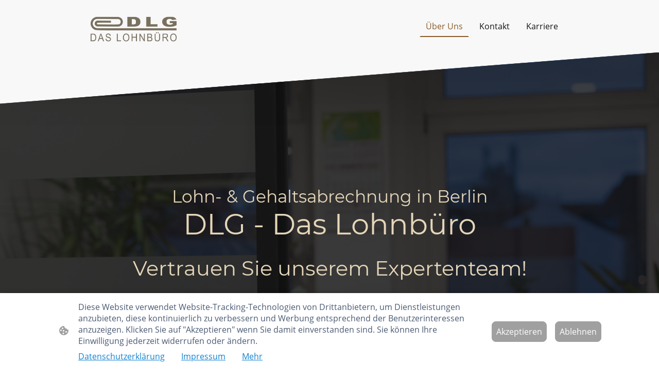

--- FILE ---
content_type: text/html; charset=UTF-8
request_url: https://dlg-lohnbuero.de/
body_size: 34964
content:
<!DOCTYPE html PUBLIC "-//W3C//DTD XHTML 1.1//EN"
   "http://www.w3.org/TR/xhtml11/DTD/xhtml11.dtd">
<html lang="de">
<head>
	<meta charset="UTF-8" />
	<meta name="viewport" content="width=device-width, initial-scale=1" />
	<link rel="profile" href="https://gmpg.org/xfn/11" />
	<title>DLG - Ihr Experte für Lohnabrechnung in Berlin</title>
<meta name='robots' content='max-image-preview:large' />
	<style>img:is([sizes="auto" i], [sizes^="auto," i]) { contain-intrinsic-size: 3000px 1500px }</style>
	<link rel="alternate" type="application/rss+xml" title=" &raquo; Feed" href="https://dlg-lohnbuero.de/feed/" />
<link rel="alternate" type="application/rss+xml" title=" &raquo; Kommentar-Feed" href="https://dlg-lohnbuero.de/comments/feed/" />
<script type="text/javascript">
/* <![CDATA[ */
window._wpemojiSettings = {"baseUrl":"https:\/\/s.w.org\/images\/core\/emoji\/15.0.3\/72x72\/","ext":".png","svgUrl":"https:\/\/s.w.org\/images\/core\/emoji\/15.0.3\/svg\/","svgExt":".svg","source":{"concatemoji":"https:\/\/dlg-lohnbuero.de\/wp-includes\/js\/wp-emoji-release.min.js?ver=6.7.2"}};
/*! This file is auto-generated */
!function(i,n){var o,s,e;function c(e){try{var t={supportTests:e,timestamp:(new Date).valueOf()};sessionStorage.setItem(o,JSON.stringify(t))}catch(e){}}function p(e,t,n){e.clearRect(0,0,e.canvas.width,e.canvas.height),e.fillText(t,0,0);var t=new Uint32Array(e.getImageData(0,0,e.canvas.width,e.canvas.height).data),r=(e.clearRect(0,0,e.canvas.width,e.canvas.height),e.fillText(n,0,0),new Uint32Array(e.getImageData(0,0,e.canvas.width,e.canvas.height).data));return t.every(function(e,t){return e===r[t]})}function u(e,t,n){switch(t){case"flag":return n(e,"\ud83c\udff3\ufe0f\u200d\u26a7\ufe0f","\ud83c\udff3\ufe0f\u200b\u26a7\ufe0f")?!1:!n(e,"\ud83c\uddfa\ud83c\uddf3","\ud83c\uddfa\u200b\ud83c\uddf3")&&!n(e,"\ud83c\udff4\udb40\udc67\udb40\udc62\udb40\udc65\udb40\udc6e\udb40\udc67\udb40\udc7f","\ud83c\udff4\u200b\udb40\udc67\u200b\udb40\udc62\u200b\udb40\udc65\u200b\udb40\udc6e\u200b\udb40\udc67\u200b\udb40\udc7f");case"emoji":return!n(e,"\ud83d\udc26\u200d\u2b1b","\ud83d\udc26\u200b\u2b1b")}return!1}function f(e,t,n){var r="undefined"!=typeof WorkerGlobalScope&&self instanceof WorkerGlobalScope?new OffscreenCanvas(300,150):i.createElement("canvas"),a=r.getContext("2d",{willReadFrequently:!0}),o=(a.textBaseline="top",a.font="600 32px Arial",{});return e.forEach(function(e){o[e]=t(a,e,n)}),o}function t(e){var t=i.createElement("script");t.src=e,t.defer=!0,i.head.appendChild(t)}"undefined"!=typeof Promise&&(o="wpEmojiSettingsSupports",s=["flag","emoji"],n.supports={everything:!0,everythingExceptFlag:!0},e=new Promise(function(e){i.addEventListener("DOMContentLoaded",e,{once:!0})}),new Promise(function(t){var n=function(){try{var e=JSON.parse(sessionStorage.getItem(o));if("object"==typeof e&&"number"==typeof e.timestamp&&(new Date).valueOf()<e.timestamp+604800&&"object"==typeof e.supportTests)return e.supportTests}catch(e){}return null}();if(!n){if("undefined"!=typeof Worker&&"undefined"!=typeof OffscreenCanvas&&"undefined"!=typeof URL&&URL.createObjectURL&&"undefined"!=typeof Blob)try{var e="postMessage("+f.toString()+"("+[JSON.stringify(s),u.toString(),p.toString()].join(",")+"));",r=new Blob([e],{type:"text/javascript"}),a=new Worker(URL.createObjectURL(r),{name:"wpTestEmojiSupports"});return void(a.onmessage=function(e){c(n=e.data),a.terminate(),t(n)})}catch(e){}c(n=f(s,u,p))}t(n)}).then(function(e){for(var t in e)n.supports[t]=e[t],n.supports.everything=n.supports.everything&&n.supports[t],"flag"!==t&&(n.supports.everythingExceptFlag=n.supports.everythingExceptFlag&&n.supports[t]);n.supports.everythingExceptFlag=n.supports.everythingExceptFlag&&!n.supports.flag,n.DOMReady=!1,n.readyCallback=function(){n.DOMReady=!0}}).then(function(){return e}).then(function(){var e;n.supports.everything||(n.readyCallback(),(e=n.source||{}).concatemoji?t(e.concatemoji):e.wpemoji&&e.twemoji&&(t(e.twemoji),t(e.wpemoji)))}))}((window,document),window._wpemojiSettings);
/* ]]> */
</script>
<style id='wp-emoji-styles-inline-css' type='text/css'>

	img.wp-smiley, img.emoji {
		display: inline !important;
		border: none !important;
		box-shadow: none !important;
		height: 1em !important;
		width: 1em !important;
		margin: 0 0.07em !important;
		vertical-align: -0.1em !important;
		background: none !important;
		padding: 0 !important;
	}
</style>
<link rel='stylesheet' id='wp-block-library-css' href='https://dlg-lohnbuero.de/wp-content/plugins/gutenberg/build/block-library/style.css?ver=20.7.0' type='text/css' media='all' />
<style id='classic-theme-styles-inline-css' type='text/css'>
/*! This file is auto-generated */
.wp-block-button__link{color:#fff;background-color:#32373c;border-radius:9999px;box-shadow:none;text-decoration:none;padding:calc(.667em + 2px) calc(1.333em + 2px);font-size:1.125em}.wp-block-file__button{background:#32373c;color:#fff;text-decoration:none}
</style>
<link rel='stylesheet' id='go-x-post-editor-css' href='https://dlg-lohnbuero.de/wp-content/plugins/go-x-post-editor/src/index-fe.css?ver=1765180455' type='text/css' media='all' />
<link rel='stylesheet' id='gox-style-0-css' href='https://dlg-lohnbuero.de/wp-content/uploads/go-x/style.css?ver=1.0.6+8a5390f843' type='text/css' media='all' />
<style id='global-styles-inline-css' type='text/css'>
:root{--wp--preset--aspect-ratio--square: 1;--wp--preset--aspect-ratio--4-3: 4/3;--wp--preset--aspect-ratio--3-4: 3/4;--wp--preset--aspect-ratio--3-2: 3/2;--wp--preset--aspect-ratio--2-3: 2/3;--wp--preset--aspect-ratio--16-9: 16/9;--wp--preset--aspect-ratio--9-16: 9/16;--wp--preset--color--black: #000000;--wp--preset--color--cyan-bluish-gray: #abb8c3;--wp--preset--color--white: #ffffff;--wp--preset--color--pale-pink: #f78da7;--wp--preset--color--vivid-red: #cf2e2e;--wp--preset--color--luminous-vivid-orange: #ff6900;--wp--preset--color--luminous-vivid-amber: #fcb900;--wp--preset--color--light-green-cyan: #7bdcb5;--wp--preset--color--vivid-green-cyan: #00d084;--wp--preset--color--pale-cyan-blue: #8ed1fc;--wp--preset--color--vivid-cyan-blue: #0693e3;--wp--preset--color--vivid-purple: #9b51e0;--wp--preset--gradient--vivid-cyan-blue-to-vivid-purple: linear-gradient(135deg,rgba(6,147,227,1) 0%,rgb(155,81,224) 100%);--wp--preset--gradient--light-green-cyan-to-vivid-green-cyan: linear-gradient(135deg,rgb(122,220,180) 0%,rgb(0,208,130) 100%);--wp--preset--gradient--luminous-vivid-amber-to-luminous-vivid-orange: linear-gradient(135deg,rgba(252,185,0,1) 0%,rgba(255,105,0,1) 100%);--wp--preset--gradient--luminous-vivid-orange-to-vivid-red: linear-gradient(135deg,rgba(255,105,0,1) 0%,rgb(207,46,46) 100%);--wp--preset--gradient--very-light-gray-to-cyan-bluish-gray: linear-gradient(135deg,rgb(238,238,238) 0%,rgb(169,184,195) 100%);--wp--preset--gradient--cool-to-warm-spectrum: linear-gradient(135deg,rgb(74,234,220) 0%,rgb(151,120,209) 20%,rgb(207,42,186) 40%,rgb(238,44,130) 60%,rgb(251,105,98) 80%,rgb(254,248,76) 100%);--wp--preset--gradient--blush-light-purple: linear-gradient(135deg,rgb(255,206,236) 0%,rgb(152,150,240) 100%);--wp--preset--gradient--blush-bordeaux: linear-gradient(135deg,rgb(254,205,165) 0%,rgb(254,45,45) 50%,rgb(107,0,62) 100%);--wp--preset--gradient--luminous-dusk: linear-gradient(135deg,rgb(255,203,112) 0%,rgb(199,81,192) 50%,rgb(65,88,208) 100%);--wp--preset--gradient--pale-ocean: linear-gradient(135deg,rgb(255,245,203) 0%,rgb(182,227,212) 50%,rgb(51,167,181) 100%);--wp--preset--gradient--electric-grass: linear-gradient(135deg,rgb(202,248,128) 0%,rgb(113,206,126) 100%);--wp--preset--gradient--midnight: linear-gradient(135deg,rgb(2,3,129) 0%,rgb(40,116,252) 100%);--wp--preset--font-size--small: 13px;--wp--preset--font-size--medium: 20px;--wp--preset--font-size--large: 36px;--wp--preset--font-size--x-large: 42px;--wp--preset--spacing--20: 0.44rem;--wp--preset--spacing--30: 0.67rem;--wp--preset--spacing--40: 1rem;--wp--preset--spacing--50: 1.5rem;--wp--preset--spacing--60: 2.25rem;--wp--preset--spacing--70: 3.38rem;--wp--preset--spacing--80: 5.06rem;--wp--preset--shadow--natural: 6px 6px 9px rgba(0, 0, 0, 0.2);--wp--preset--shadow--deep: 12px 12px 50px rgba(0, 0, 0, 0.4);--wp--preset--shadow--sharp: 6px 6px 0px rgba(0, 0, 0, 0.2);--wp--preset--shadow--outlined: 6px 6px 0px -3px rgba(255, 255, 255, 1), 6px 6px rgba(0, 0, 0, 1);--wp--preset--shadow--crisp: 6px 6px 0px rgba(0, 0, 0, 1);}:where(.is-layout-flex){gap: 0.5em;}:where(.is-layout-grid){gap: 0.5em;}body .is-layout-flex{display: flex;}.is-layout-flex{flex-wrap: wrap;align-items: center;}.is-layout-flex > :is(*, div){margin: 0;}body .is-layout-grid{display: grid;}.is-layout-grid > :is(*, div){margin: 0;}:where(.wp-block-columns.is-layout-flex){gap: 2em;}:where(.wp-block-columns.is-layout-grid){gap: 2em;}:where(.wp-block-post-template.is-layout-flex){gap: 1.25em;}:where(.wp-block-post-template.is-layout-grid){gap: 1.25em;}.has-black-color{color: var(--wp--preset--color--black) !important;}.has-cyan-bluish-gray-color{color: var(--wp--preset--color--cyan-bluish-gray) !important;}.has-white-color{color: var(--wp--preset--color--white) !important;}.has-pale-pink-color{color: var(--wp--preset--color--pale-pink) !important;}.has-vivid-red-color{color: var(--wp--preset--color--vivid-red) !important;}.has-luminous-vivid-orange-color{color: var(--wp--preset--color--luminous-vivid-orange) !important;}.has-luminous-vivid-amber-color{color: var(--wp--preset--color--luminous-vivid-amber) !important;}.has-light-green-cyan-color{color: var(--wp--preset--color--light-green-cyan) !important;}.has-vivid-green-cyan-color{color: var(--wp--preset--color--vivid-green-cyan) !important;}.has-pale-cyan-blue-color{color: var(--wp--preset--color--pale-cyan-blue) !important;}.has-vivid-cyan-blue-color{color: var(--wp--preset--color--vivid-cyan-blue) !important;}.has-vivid-purple-color{color: var(--wp--preset--color--vivid-purple) !important;}.has-black-background-color{background-color: var(--wp--preset--color--black) !important;}.has-cyan-bluish-gray-background-color{background-color: var(--wp--preset--color--cyan-bluish-gray) !important;}.has-white-background-color{background-color: var(--wp--preset--color--white) !important;}.has-pale-pink-background-color{background-color: var(--wp--preset--color--pale-pink) !important;}.has-vivid-red-background-color{background-color: var(--wp--preset--color--vivid-red) !important;}.has-luminous-vivid-orange-background-color{background-color: var(--wp--preset--color--luminous-vivid-orange) !important;}.has-luminous-vivid-amber-background-color{background-color: var(--wp--preset--color--luminous-vivid-amber) !important;}.has-light-green-cyan-background-color{background-color: var(--wp--preset--color--light-green-cyan) !important;}.has-vivid-green-cyan-background-color{background-color: var(--wp--preset--color--vivid-green-cyan) !important;}.has-pale-cyan-blue-background-color{background-color: var(--wp--preset--color--pale-cyan-blue) !important;}.has-vivid-cyan-blue-background-color{background-color: var(--wp--preset--color--vivid-cyan-blue) !important;}.has-vivid-purple-background-color{background-color: var(--wp--preset--color--vivid-purple) !important;}.has-black-border-color{border-color: var(--wp--preset--color--black) !important;}.has-cyan-bluish-gray-border-color{border-color: var(--wp--preset--color--cyan-bluish-gray) !important;}.has-white-border-color{border-color: var(--wp--preset--color--white) !important;}.has-pale-pink-border-color{border-color: var(--wp--preset--color--pale-pink) !important;}.has-vivid-red-border-color{border-color: var(--wp--preset--color--vivid-red) !important;}.has-luminous-vivid-orange-border-color{border-color: var(--wp--preset--color--luminous-vivid-orange) !important;}.has-luminous-vivid-amber-border-color{border-color: var(--wp--preset--color--luminous-vivid-amber) !important;}.has-light-green-cyan-border-color{border-color: var(--wp--preset--color--light-green-cyan) !important;}.has-vivid-green-cyan-border-color{border-color: var(--wp--preset--color--vivid-green-cyan) !important;}.has-pale-cyan-blue-border-color{border-color: var(--wp--preset--color--pale-cyan-blue) !important;}.has-vivid-cyan-blue-border-color{border-color: var(--wp--preset--color--vivid-cyan-blue) !important;}.has-vivid-purple-border-color{border-color: var(--wp--preset--color--vivid-purple) !important;}.has-vivid-cyan-blue-to-vivid-purple-gradient-background{background: var(--wp--preset--gradient--vivid-cyan-blue-to-vivid-purple) !important;}.has-light-green-cyan-to-vivid-green-cyan-gradient-background{background: var(--wp--preset--gradient--light-green-cyan-to-vivid-green-cyan) !important;}.has-luminous-vivid-amber-to-luminous-vivid-orange-gradient-background{background: var(--wp--preset--gradient--luminous-vivid-amber-to-luminous-vivid-orange) !important;}.has-luminous-vivid-orange-to-vivid-red-gradient-background{background: var(--wp--preset--gradient--luminous-vivid-orange-to-vivid-red) !important;}.has-very-light-gray-to-cyan-bluish-gray-gradient-background{background: var(--wp--preset--gradient--very-light-gray-to-cyan-bluish-gray) !important;}.has-cool-to-warm-spectrum-gradient-background{background: var(--wp--preset--gradient--cool-to-warm-spectrum) !important;}.has-blush-light-purple-gradient-background{background: var(--wp--preset--gradient--blush-light-purple) !important;}.has-blush-bordeaux-gradient-background{background: var(--wp--preset--gradient--blush-bordeaux) !important;}.has-luminous-dusk-gradient-background{background: var(--wp--preset--gradient--luminous-dusk) !important;}.has-pale-ocean-gradient-background{background: var(--wp--preset--gradient--pale-ocean) !important;}.has-electric-grass-gradient-background{background: var(--wp--preset--gradient--electric-grass) !important;}.has-midnight-gradient-background{background: var(--wp--preset--gradient--midnight) !important;}.has-small-font-size{font-size: var(--wp--preset--font-size--small) !important;}.has-medium-font-size{font-size: var(--wp--preset--font-size--medium) !important;}.has-large-font-size{font-size: var(--wp--preset--font-size--large) !important;}.has-x-large-font-size{font-size: var(--wp--preset--font-size--x-large) !important;}
:where(.wp-block-columns.is-layout-flex){gap: 2em;}:where(.wp-block-columns.is-layout-grid){gap: 2em;}
:root :where(.wp-block-pullquote){font-size: 1.5em;line-height: 1.6;}
:where(.wp-block-post-template.is-layout-flex){gap: 1.25em;}:where(.wp-block-post-template.is-layout-grid){gap: 1.25em;}
</style>
<script type="text/javascript" src="https://dlg-lohnbuero.de/wp-content/plugins/gutenberg/build/hooks/index.min.js?ver=84e753e2b66eb7028d38" id="wp-hooks-js"></script>
<script type="text/javascript" src="https://dlg-lohnbuero.de/wp-content/plugins/gutenberg/build/i18n/index.min.js?ver=bd5a2533e717a1043151" id="wp-i18n-js"></script>
<script type="text/javascript" id="wp-i18n-js-after">
/* <![CDATA[ */
wp.i18n.setLocaleData( { 'text direction\u0004ltr': [ 'ltr' ] } );
/* ]]> */
</script>
<link rel="https://api.w.org/" href="https://dlg-lohnbuero.de/wp-json/" /><link rel="alternate" title="JSON" type="application/json" href="https://dlg-lohnbuero.de/wp-json/wp/v2/pages/261" /><link rel="EditURI" type="application/rsd+xml" title="RSD" href="https://dlg-lohnbuero.de/xmlrpc.php?rsd" />
<meta name="generator" content="MyWebsite NOW" />
<link rel="canonical" href="https://dlg-lohnbuero.de/" />
<link rel='shortlink' href='https://dlg-lohnbuero.de/' />
<link rel="alternate" title="oEmbed (JSON)" type="application/json+oembed" href="https://dlg-lohnbuero.de/wp-json/oembed/1.0/embed?url=https%3A%2F%2Fdlg-lohnbuero.de%2F" />
<link rel="alternate" title="oEmbed (XML)" type="text/xml+oembed" href="https://dlg-lohnbuero.de/wp-json/oembed/1.0/embed?url=https%3A%2F%2Fdlg-lohnbuero.de%2F&#038;format=xml" />
				<script>
					window.goxwpDeployment=true;
				</script>
	<script type="application/ld+json">
                    {"@context":"https://schema.org","@type":"LocalBusiness","address":{"@type":"PostalAddress","addressLocality":"Berlin","streetAddress":"Wexstraße 2"},"telephone":"0308579070","logo":"/-_-/resources/images/files/b6fdabc0-1b19-4f0a-a3a1-b0afa20e0c42/a275de24-064b-4026-bfaf-f4fa1de3f95c?o=rs:fill:600:171:1:1/g:sm/","url":"https://dlg-lohnbuero.de","longitude":13.3425132,"latitude":52.4790697,"name":"DLG Das Lohnbüro in Berlin","sameAs":["","","","","","",""],"openingHours":["Mo 07:00-18:00","Tu 07:00-18:00","We 07:00-18:00","Th 07:00-18:00","Fr 07:00-18:00","Sa ","Su "],"email":"kontakt@dlg-lohnbuero.de","founder":"Manuela Jüstel"}
                </script><meta  name="description" content="Ihr kompetenter Partner für professionelle Lohn- und Gehaltsabrechnung sowie Lohnbuchhaltung."/><meta  property="og:image" content="https://dlg-lohnbuero.de/wp-content/uploads/go-x/u/26264b3b-533d-4e15-b4a1-5af069e46280/image.png"/><link rel="shortcut icon" href="/wp-content/uploads/go-x/u/d10f327e-8593-4a26-98f1-a22e30b4f978/w16,h16,rtfit,bg,el1,ex1,fico/image.ico?v=1733141673424" type="image/x-icon" /><link rel="icon" href="/wp-content/uploads/go-x/u/d10f327e-8593-4a26-98f1-a22e30b4f978/w16,h16,rtfit,bg,el1,ex1,fico/image.ico?v=1733141673424" type="image/x-icon" /><link rel="apple-touch-icon" sizes="180x180" href="/wp-content/uploads/go-x/u/d10f327e-8593-4a26-98f1-a22e30b4f978/w180,h180,rtfit,bgdde1e5,el1,ex1,fpng/image.png?v=1733141673424" type="image/png" /><link rel="icon" type="image/png" sizes="32x32" href="/wp-content/uploads/go-x/u/d10f327e-8593-4a26-98f1-a22e30b4f978/w32,h32,rtfit,bg,el1,ex1,fpng/image.png?v=1733141673424" type="image/png" /><link rel="icon" type="image/png" sizes="192x192" href="/wp-content/uploads/go-x/u/d10f327e-8593-4a26-98f1-a22e30b4f978/w192,h192,rtfit,bg,el1,ex1,fpng/image.png?v=1733141673424" type="image/png" /><link rel="icon" type="image/png" sizes="16x16" href="/wp-content/uploads/go-x/u/d10f327e-8593-4a26-98f1-a22e30b4f978/w16,h16,rtfit,bg,el1,ex1,fpng/image.png?v=1733141673424" type="image/png" />		<style type="text/css" id="wp-custom-css">
			@font-face{src:url(/wp-content/themes/gox/public/fonts/Montserrat-latin_latin-ext-regular.eot);src:local("Montserrat Regular"),local("Montserrat-Regular");src:url(/wp-content/themes/gox/public/fonts/Montserrat-latin_latin-ext-regular.eot?#iefix) format("embedded-opentype");src:url(/wp-content/themes/gox/public/fonts/Montserrat-latin_latin-ext-regular.woff2) format("woff2");src:url(/wp-content/themes/gox/public/fonts/Montserrat-latin_latin-ext-regular.woff) format("woff");src:url(/wp-content/themes/gox/public/fonts/Montserrat-latin_latin-ext-regular.ttf) format("truetype");src:url(/wp-content/themes/gox/public/fonts/Montserrat-latin_latin-ext-regular.svg#Montserrat) format("svg");font-family:Montserrat;font-style:normal;font-weight:400;src:url(/wp-content/themes/gox/public/fonts/Montserrat-latin_latin-ext-regular.woff) format("woff")}@font-face{src:url(/wp-content/themes/gox/public/fonts/Montserrat-latin_latin-ext-italic.eot);src:local("Montserrat Italic"),local("Montserrat-Italic");src:url(/wp-content/themes/gox/public/fonts/Montserrat-latin_latin-ext-italic.eot?#iefix) format("embedded-opentype");src:url(/wp-content/themes/gox/public/fonts/Montserrat-latin_latin-ext-italic.woff2) format("woff2");src:url(/wp-content/themes/gox/public/fonts/Montserrat-latin_latin-ext-italic.woff) format("woff");src:url(/wp-content/themes/gox/public/fonts/Montserrat-latin_latin-ext-italic.ttf) format("truetype");src:url(/wp-content/themes/gox/public/fonts/Montserrat-latin_latin-ext-italic.svg#Montserrat) format("svg");font-family:Montserrat;font-style:italic;font-weight:400;src:url(/wp-content/themes/gox/public/fonts/Montserrat-latin_latin-ext-italic.woff) format("woff")}@font-face{src:url(/wp-content/themes/gox/public/fonts/Montserrat-latin_latin-ext-500.eot);src:local("Montserrat Medium"),local("Montserrat-Medium");src:url(/wp-content/themes/gox/public/fonts/Montserrat-latin_latin-ext-500.eot?#iefix) format("embedded-opentype");src:url(/wp-content/themes/gox/public/fonts/Montserrat-latin_latin-ext-500.woff2) format("woff2");src:url(/wp-content/themes/gox/public/fonts/Montserrat-latin_latin-ext-500.woff) format("woff");src:url(/wp-content/themes/gox/public/fonts/Montserrat-latin_latin-ext-500.ttf) format("truetype");src:url(/wp-content/themes/gox/public/fonts/Montserrat-latin_latin-ext-500.svg#Montserrat) format("svg");font-family:Montserrat;font-style:normal;font-weight:500;src:url(/wp-content/themes/gox/public/fonts/Montserrat-latin_latin-ext-500.woff) format("woff")}@font-face{src:url(/wp-content/themes/gox/public/fonts/Montserrat-latin_latin-ext-700.eot);src:local("Montserrat Bold"),local("Montserrat-Bold");src:url(/wp-content/themes/gox/public/fonts/Montserrat-latin_latin-ext-700.eot?#iefix) format("embedded-opentype");src:url(/wp-content/themes/gox/public/fonts/Montserrat-latin_latin-ext-700.woff2) format("woff2");src:url(/wp-content/themes/gox/public/fonts/Montserrat-latin_latin-ext-700.woff) format("woff");src:url(/wp-content/themes/gox/public/fonts/Montserrat-latin_latin-ext-700.ttf) format("truetype");src:url(/wp-content/themes/gox/public/fonts/Montserrat-latin_latin-ext-700.svg#Montserrat) format("svg");font-family:Montserrat;font-style:normal;font-weight:700;src:url(/wp-content/themes/gox/public/fonts/Montserrat-latin_latin-ext-700.woff) format("woff")}@font-face{src:url(/wp-content/themes/gox/public/fonts/Montserrat-latin_latin-ext-500italic.eot);src:local("Montserrat MediumItalic"),local("Montserrat-MediumItalic");src:url(/wp-content/themes/gox/public/fonts/Montserrat-latin_latin-ext-500italic.eot?#iefix) format("embedded-opentype");src:url(/wp-content/themes/gox/public/fonts/Montserrat-latin_latin-ext-500italic.woff2) format("woff2");src:url(/wp-content/themes/gox/public/fonts/Montserrat-latin_latin-ext-500italic.woff) format("woff");src:url(/wp-content/themes/gox/public/fonts/Montserrat-latin_latin-ext-500italic.ttf) format("truetype");src:url(/wp-content/themes/gox/public/fonts/Montserrat-latin_latin-ext-500italic.svg#Montserrat) format("svg");font-family:Montserrat;font-style:italic;font-weight:500;src:url(/wp-content/themes/gox/public/fonts/Montserrat-latin_latin-ext-500italic.woff) format("woff")}@font-face{src:url(/wp-content/themes/gox/public/fonts/Montserrat-latin_latin-ext-700italic.eot);src:local("Montserrat BoldItalic"),local("Montserrat-BoldItalic");src:url(/wp-content/themes/gox/public/fonts/Montserrat-latin_latin-ext-700italic.eot?#iefix) format("embedded-opentype");src:url(/wp-content/themes/gox/public/fonts/Montserrat-latin_latin-ext-700italic.woff2) format("woff2");src:url(/wp-content/themes/gox/public/fonts/Montserrat-latin_latin-ext-700italic.woff) format("woff");src:url(/wp-content/themes/gox/public/fonts/Montserrat-latin_latin-ext-700italic.ttf) format("truetype");src:url(/wp-content/themes/gox/public/fonts/Montserrat-latin_latin-ext-700italic.svg#Montserrat) format("svg");font-family:Montserrat;font-style:italic;font-weight:700;src:url(/wp-content/themes/gox/public/fonts/Montserrat-latin_latin-ext-700italic.woff) format("woff")}@font-face{src:url(/wp-content/themes/gox/public/fonts/OpenSans-latin_latin-ext-regular.eot);src:local("OpenSans Regular"),local("OpenSans-Regular");src:url(/wp-content/themes/gox/public/fonts/OpenSans-latin_latin-ext-regular.eot?#iefix) format("embedded-opentype");src:url(/wp-content/themes/gox/public/fonts/OpenSans-latin_latin-ext-regular.woff2) format("woff2");src:url(/wp-content/themes/gox/public/fonts/OpenSans-latin_latin-ext-regular.woff) format("woff");src:url(/wp-content/themes/gox/public/fonts/OpenSans-latin_latin-ext-regular.ttf) format("truetype");src:url(/wp-content/themes/gox/public/fonts/OpenSans-latin_latin-ext-regular.svg#OpenSans) format("svg");font-family:OpenSans;font-style:normal;font-weight:400;src:url(/wp-content/themes/gox/public/fonts/OpenSans-latin_latin-ext-regular.woff) format("woff")}@font-face{src:url(/wp-content/themes/gox/public/fonts/OpenSans-latin_latin-ext-italic.eot);src:local("OpenSans Italic"),local("OpenSans-Italic");src:url(/wp-content/themes/gox/public/fonts/OpenSans-latin_latin-ext-italic.eot?#iefix) format("embedded-opentype");src:url(/wp-content/themes/gox/public/fonts/OpenSans-latin_latin-ext-italic.woff2) format("woff2");src:url(/wp-content/themes/gox/public/fonts/OpenSans-latin_latin-ext-italic.woff) format("woff");src:url(/wp-content/themes/gox/public/fonts/OpenSans-latin_latin-ext-italic.ttf) format("truetype");src:url(/wp-content/themes/gox/public/fonts/OpenSans-latin_latin-ext-italic.svg#OpenSans) format("svg");font-family:OpenSans;font-style:italic;font-weight:400;src:url(/wp-content/themes/gox/public/fonts/OpenSans-latin_latin-ext-italic.woff) format("woff")}@font-face{src:url(/wp-content/themes/gox/public/fonts/OpenSans-latin_latin-ext-700.eot);src:local("OpenSans Bold"),local("OpenSans-Bold");src:url(/wp-content/themes/gox/public/fonts/OpenSans-latin_latin-ext-700.eot?#iefix) format("embedded-opentype");src:url(/wp-content/themes/gox/public/fonts/OpenSans-latin_latin-ext-700.woff2) format("woff2");src:url(/wp-content/themes/gox/public/fonts/OpenSans-latin_latin-ext-700.woff) format("woff");src:url(/wp-content/themes/gox/public/fonts/OpenSans-latin_latin-ext-700.ttf) format("truetype");src:url(/wp-content/themes/gox/public/fonts/OpenSans-latin_latin-ext-700.svg#OpenSans) format("svg");font-family:OpenSans;font-style:normal;font-weight:700;src:url(/wp-content/themes/gox/public/fonts/OpenSans-latin_latin-ext-700.woff) format("woff")}@font-face{src:url(/wp-content/themes/gox/public/fonts/OpenSans-latin_latin-ext-700italic.eot);src:local("OpenSans BoldItalic"),local("OpenSans-BoldItalic");src:url(/wp-content/themes/gox/public/fonts/OpenSans-latin_latin-ext-700italic.eot?#iefix) format("embedded-opentype");src:url(/wp-content/themes/gox/public/fonts/OpenSans-latin_latin-ext-700italic.woff2) format("woff2");src:url(/wp-content/themes/gox/public/fonts/OpenSans-latin_latin-ext-700italic.woff) format("woff");src:url(/wp-content/themes/gox/public/fonts/OpenSans-latin_latin-ext-700italic.ttf) format("truetype");src:url(/wp-content/themes/gox/public/fonts/OpenSans-latin_latin-ext-700italic.svg#OpenSans) format("svg");font-family:OpenSans;font-style:italic;font-weight:700;src:url(/wp-content/themes/gox/public/fonts/OpenSans-latin_latin-ext-700italic.woff) format("woff")}.theming-theme-accent1-sticky{color:#7b7050!important}.theming-theme-accent2-sticky{color:#8b5b29!important}.theming-theme-accent3-sticky{color:#79705e!important}.theming-theme-light-sticky{color:#717171!important}.theming-theme-dark-sticky{color:#151515!important}.theming-basic-Grey-sticky{color:#717171!important}.theming-basic-Red-sticky{color:#e0110c!important}.theming-basic-Orange-sticky{color:#b65503!important}.theming-basic-Yellow-sticky{color:#8a6e00!important}.theming-basic-Green-sticky{color:#228212!important}.theming-basic-Cyan-sticky{color:#007c94!important}.theming-basic-Blue-sticky{color:#1414c9!important}.theming-basic-Purple-sticky{color:#941196!important}@media (min-width:768px) and (max-width:1023.95px){.grid-row-fba3648b-540a-44a5-bfc3-b6ece166e99e{padding:32px!important;flex-direction:column!important}}@media (min-width:0px) and (max-width:767.95px){.grid-row-be72c607-4e85-4397-81ab-c780cce0d7ea{align-items:flex-start!important}}@media (min-width:768px) and (max-width:1023.95px){.grid-row-be72c607-4e85-4397-81ab-c780cce0d7ea{align-items:flex-start!important}}@font-face{src:url(/wp-content/themes/gox/public/fonts/Oswald-latin_latin-ext-regular.eot);src:local("Oswald Regular"),local("Oswald-Regular");src:url(/wp-content/themes/gox/public/fonts/Oswald-latin_latin-ext-regular.eot?#iefix) format("embedded-opentype");src:url(/wp-content/themes/gox/public/fonts/Oswald-latin_latin-ext-regular.woff2) format("woff2");src:url(/wp-content/themes/gox/public/fonts/Oswald-latin_latin-ext-regular.woff) format("woff");src:url(/wp-content/themes/gox/public/fonts/Oswald-latin_latin-ext-regular.ttf) format("truetype");src:url(/wp-content/themes/gox/public/fonts/Oswald-latin_latin-ext-regular.svg#Oswald) format("svg");font-family:Oswald;font-style:normal;font-weight:400;src:url(/wp-content/themes/gox/public/fonts/Oswald-latin_latin-ext-regular.woff) format("woff")}@font-face{src:url(/wp-content/themes/gox/public/fonts/Oswald-latin_latin-ext-500.eot);src:local("Oswald Medium"),local("Oswald-Medium");src:url(/wp-content/themes/gox/public/fonts/Oswald-latin_latin-ext-500.eot?#iefix) format("embedded-opentype");src:url(/wp-content/themes/gox/public/fonts/Oswald-latin_latin-ext-500.woff2) format("woff2");src:url(/wp-content/themes/gox/public/fonts/Oswald-latin_latin-ext-500.woff) format("woff");src:url(/wp-content/themes/gox/public/fonts/Oswald-latin_latin-ext-500.ttf) format("truetype");src:url(/wp-content/themes/gox/public/fonts/Oswald-latin_latin-ext-500.svg#Oswald) format("svg");font-family:Oswald;font-style:normal;font-weight:500;src:url(/wp-content/themes/gox/public/fonts/Oswald-latin_latin-ext-500.woff) format("woff")}@font-face{src:url(/wp-content/themes/gox/public/fonts/Oswald-latin_latin-ext-700.eot);src:local("Oswald Bold"),local("Oswald-Bold");src:url(/wp-content/themes/gox/public/fonts/Oswald-latin_latin-ext-700.eot?#iefix) format("embedded-opentype");src:url(/wp-content/themes/gox/public/fonts/Oswald-latin_latin-ext-700.woff2) format("woff2");src:url(/wp-content/themes/gox/public/fonts/Oswald-latin_latin-ext-700.woff) format("woff");src:url(/wp-content/themes/gox/public/fonts/Oswald-latin_latin-ext-700.ttf) format("truetype");src:url(/wp-content/themes/gox/public/fonts/Oswald-latin_latin-ext-700.svg#Oswald) format("svg");font-family:Oswald;font-style:normal;font-weight:700;src:url(/wp-content/themes/gox/public/fonts/Oswald-latin_latin-ext-700.woff) format("woff")}.logo-81eaeb25-3d6a-45d8-bb9f-cedaee55a4de .theming-theme-accent1{color:#7b7050!important}.logo-81eaeb25-3d6a-45d8-bb9f-cedaee55a4de .theming-theme-accent2{color:#8b5b29!important}.logo-81eaeb25-3d6a-45d8-bb9f-cedaee55a4de .theming-theme-accent3{color:#79705e!important}.logo-81eaeb25-3d6a-45d8-bb9f-cedaee55a4de .theming-theme-light{color:#717171!important}.logo-81eaeb25-3d6a-45d8-bb9f-cedaee55a4de .theming-theme-dark{color:#151515!important}.logo-81eaeb25-3d6a-45d8-bb9f-cedaee55a4de .theming-basic-Grey{color:#717171!important}.logo-81eaeb25-3d6a-45d8-bb9f-cedaee55a4de .theming-basic-Red{color:#e0110c!important}.logo-81eaeb25-3d6a-45d8-bb9f-cedaee55a4de .theming-basic-Orange{color:#b65503!important}.logo-81eaeb25-3d6a-45d8-bb9f-cedaee55a4de .theming-basic-Yellow{color:#8a6e00!important}.logo-81eaeb25-3d6a-45d8-bb9f-cedaee55a4de .theming-basic-Green{color:#228212!important}.logo-81eaeb25-3d6a-45d8-bb9f-cedaee55a4de .theming-basic-Cyan{color:#007c94!important}.logo-81eaeb25-3d6a-45d8-bb9f-cedaee55a4de .theming-basic-Blue{color:#1414c9!important}.logo-81eaeb25-3d6a-45d8-bb9f-cedaee55a4de .theming-basic-Purple{color:#941196!important}@media (min-width:0px) and (max-width:767.95px){.module-container-cf746bc2-0a0f-47fe-933e-9eb67f526a8c{display:none!important}}@media (min-width:768px) and (max-width:1023.95px){.module-container-cf746bc2-0a0f-47fe-933e-9eb67f526a8c{display:none!important}}@media (min-width:0px) and (max-width:767.95px){.module-container-41f51103-cbb6-4418-a355-8f583f3525e6{min-height:64px!important}}@media (min-width:768px) and (max-width:1023.95px){.module-container-41f51103-cbb6-4418-a355-8f583f3525e6{min-height:64px!important}}@media (min-width:768px) and (max-width:1023.95px){.grid-row-d181c9fe-7cda-4222-907e-788b35e12d06{order:-1!important}}@media (min-width:1024px){.grid-row-d181c9fe-7cda-4222-907e-788b35e12d06{order:-1!important}}.heading-module-666e747e-f2ec-42be-aa43-b9235b6d38f4 .theming-theme-accent1{color:#c2b280!important}.heading-module-666e747e-f2ec-42be-aa43-b9235b6d38f4 .theming-theme-accent2{color:#b97b3a!important}.heading-module-666e747e-f2ec-42be-aa43-b9235b6d38f4 .theming-theme-accent3{color:#e5d6b9!important}.heading-module-666e747e-f2ec-42be-aa43-b9235b6d38f4 .theming-theme-light{color:#f8f8f8!important}.heading-module-666e747e-f2ec-42be-aa43-b9235b6d38f4 .theming-theme-dark{color:#888!important}.heading-module-666e747e-f2ec-42be-aa43-b9235b6d38f4 .theming-basic-Grey{color:#888!important}.heading-module-666e747e-f2ec-42be-aa43-b9235b6d38f4 .theming-basic-Red{color:#fd3e3d!important}.heading-module-666e747e-f2ec-42be-aa43-b9235b6d38f4 .theming-basic-Orange{color:#e96f05!important}.heading-module-666e747e-f2ec-42be-aa43-b9235b6d38f4 .theming-basic-Yellow{color:#f2c200!important}.heading-module-666e747e-f2ec-42be-aa43-b9235b6d38f4 .theming-basic-Green{color:#2a9d18!important}.heading-module-666e747e-f2ec-42be-aa43-b9235b6d38f4 .theming-basic-Cyan{color:#00bbde!important}.heading-module-666e747e-f2ec-42be-aa43-b9235b6d38f4 .theming-basic-Blue{color:#7979f8!important}.heading-module-666e747e-f2ec-42be-aa43-b9235b6d38f4 .theming-basic-Purple{color:#ea21ed!important}.heading-module-ebd0226a-d1a1-4c54-a20c-5042832a697d .theming-theme-accent1{color:#c2b280!important}.heading-module-ebd0226a-d1a1-4c54-a20c-5042832a697d .theming-theme-accent2{color:#b97b3a!important}.heading-module-ebd0226a-d1a1-4c54-a20c-5042832a697d .theming-theme-accent3{color:#e5d6b9!important}.heading-module-ebd0226a-d1a1-4c54-a20c-5042832a697d .theming-theme-light{color:#f8f8f8!important}.heading-module-ebd0226a-d1a1-4c54-a20c-5042832a697d .theming-theme-dark{color:#888!important}.heading-module-ebd0226a-d1a1-4c54-a20c-5042832a697d .theming-basic-Grey{color:#888!important}.heading-module-ebd0226a-d1a1-4c54-a20c-5042832a697d .theming-basic-Red{color:#fd3e3d!important}.heading-module-ebd0226a-d1a1-4c54-a20c-5042832a697d .theming-basic-Orange{color:#e96f05!important}.heading-module-ebd0226a-d1a1-4c54-a20c-5042832a697d .theming-basic-Yellow{color:#f2c200!important}.heading-module-ebd0226a-d1a1-4c54-a20c-5042832a697d .theming-basic-Green{color:#2a9d18!important}.heading-module-ebd0226a-d1a1-4c54-a20c-5042832a697d .theming-basic-Cyan{color:#00bbde!important}.heading-module-ebd0226a-d1a1-4c54-a20c-5042832a697d .theming-basic-Blue{color:#7979f8!important}.heading-module-ebd0226a-d1a1-4c54-a20c-5042832a697d .theming-basic-Purple{color:#ea21ed!important}.text-86387dd6-df3c-4d36-ac95-4f6835f132a7 .theming-theme-accent1{color:#c2b280!important}.text-86387dd6-df3c-4d36-ac95-4f6835f132a7 .theming-theme-accent2{color:#b97b3a!important}.text-86387dd6-df3c-4d36-ac95-4f6835f132a7 .theming-theme-accent3{color:#e5d6b9!important}.text-86387dd6-df3c-4d36-ac95-4f6835f132a7 .theming-theme-light{color:#f8f8f8!important}.text-86387dd6-df3c-4d36-ac95-4f6835f132a7 .theming-theme-dark{color:#888!important}.text-86387dd6-df3c-4d36-ac95-4f6835f132a7 .theming-basic-Grey{color:#888!important}.text-86387dd6-df3c-4d36-ac95-4f6835f132a7 .theming-basic-Red{color:#fd3e3d!important}.text-86387dd6-df3c-4d36-ac95-4f6835f132a7 .theming-basic-Orange{color:#e96f05!important}.text-86387dd6-df3c-4d36-ac95-4f6835f132a7 .theming-basic-Yellow{color:#f2c200!important}.text-86387dd6-df3c-4d36-ac95-4f6835f132a7 .theming-basic-Green{color:#2a9d18!important}.text-86387dd6-df3c-4d36-ac95-4f6835f132a7 .theming-basic-Cyan{color:#00bbde!important}.text-86387dd6-df3c-4d36-ac95-4f6835f132a7 .theming-basic-Blue{color:#7979f8!important}.text-86387dd6-df3c-4d36-ac95-4f6835f132a7 .theming-basic-Purple{color:#ea21ed!important}@media (min-width:0px) and (max-width:767.95px){.grid-row-f3a3465a-317c-408b-a6b4-981d8c02205e{display:grid!important;grid-row-gap:32px!important;grid-column-gap:0!important;grid-template-columns:100%!important}}.heading-module-e544bc6c-4a75-4195-9aa7-e45e0d3697b8 .theming-theme-accent1{color:#7b7050!important}.heading-module-e544bc6c-4a75-4195-9aa7-e45e0d3697b8 .theming-theme-accent2{color:#8b5b29!important}.heading-module-e544bc6c-4a75-4195-9aa7-e45e0d3697b8 .theming-theme-accent3{color:#79705e!important}.heading-module-e544bc6c-4a75-4195-9aa7-e45e0d3697b8 .theming-theme-light{color:#717171!important}.heading-module-e544bc6c-4a75-4195-9aa7-e45e0d3697b8 .theming-theme-dark{color:#151515!important}.heading-module-e544bc6c-4a75-4195-9aa7-e45e0d3697b8 .theming-basic-Grey{color:#717171!important}.heading-module-e544bc6c-4a75-4195-9aa7-e45e0d3697b8 .theming-basic-Red{color:#e0110c!important}.heading-module-e544bc6c-4a75-4195-9aa7-e45e0d3697b8 .theming-basic-Orange{color:#b65503!important}.heading-module-e544bc6c-4a75-4195-9aa7-e45e0d3697b8 .theming-basic-Yellow{color:#8a6e00!important}.heading-module-e544bc6c-4a75-4195-9aa7-e45e0d3697b8 .theming-basic-Green{color:#228212!important}.heading-module-e544bc6c-4a75-4195-9aa7-e45e0d3697b8 .theming-basic-Cyan{color:#007c94!important}.heading-module-e544bc6c-4a75-4195-9aa7-e45e0d3697b8 .theming-basic-Blue{color:#1414c9!important}.heading-module-e544bc6c-4a75-4195-9aa7-e45e0d3697b8 .theming-basic-Purple{color:#941196!important}.text-92dd9b6a-675f-4d08-ab00-501b4e887177 .theming-theme-accent1{color:#7b7050!important}.text-92dd9b6a-675f-4d08-ab00-501b4e887177 .theming-theme-accent2{color:#8b5b29!important}.text-92dd9b6a-675f-4d08-ab00-501b4e887177 .theming-theme-accent3{color:#79705e!important}.text-92dd9b6a-675f-4d08-ab00-501b4e887177 .theming-theme-light{color:#717171!important}.text-92dd9b6a-675f-4d08-ab00-501b4e887177 .theming-theme-dark{color:#151515!important}.text-92dd9b6a-675f-4d08-ab00-501b4e887177 .theming-basic-Grey{color:#717171!important}.text-92dd9b6a-675f-4d08-ab00-501b4e887177 .theming-basic-Red{color:#e0110c!important}.text-92dd9b6a-675f-4d08-ab00-501b4e887177 .theming-basic-Orange{color:#b65503!important}.text-92dd9b6a-675f-4d08-ab00-501b4e887177 .theming-basic-Yellow{color:#8a6e00!important}.text-92dd9b6a-675f-4d08-ab00-501b4e887177 .theming-basic-Green{color:#228212!important}.text-92dd9b6a-675f-4d08-ab00-501b4e887177 .theming-basic-Cyan{color:#007c94!important}.text-92dd9b6a-675f-4d08-ab00-501b4e887177 .theming-basic-Blue{color:#1414c9!important}.text-92dd9b6a-675f-4d08-ab00-501b4e887177 .theming-basic-Purple{color:#941196!important}.heading-module-bb56b950-5a26-4b44-bd16-94350621fe73 .theming-theme-accent1{color:#7b7050!important}.heading-module-bb56b950-5a26-4b44-bd16-94350621fe73 .theming-theme-accent2{color:#8b5b29!important}.heading-module-bb56b950-5a26-4b44-bd16-94350621fe73 .theming-theme-accent3{color:#79705e!important}.heading-module-bb56b950-5a26-4b44-bd16-94350621fe73 .theming-theme-light{color:#717171!important}.heading-module-bb56b950-5a26-4b44-bd16-94350621fe73 .theming-theme-dark{color:#151515!important}.heading-module-bb56b950-5a26-4b44-bd16-94350621fe73 .theming-basic-Grey{color:#717171!important}.heading-module-bb56b950-5a26-4b44-bd16-94350621fe73 .theming-basic-Red{color:#e0110c!important}.heading-module-bb56b950-5a26-4b44-bd16-94350621fe73 .theming-basic-Orange{color:#b65503!important}.heading-module-bb56b950-5a26-4b44-bd16-94350621fe73 .theming-basic-Yellow{color:#8a6e00!important}.heading-module-bb56b950-5a26-4b44-bd16-94350621fe73 .theming-basic-Green{color:#228212!important}.heading-module-bb56b950-5a26-4b44-bd16-94350621fe73 .theming-basic-Cyan{color:#007c94!important}.heading-module-bb56b950-5a26-4b44-bd16-94350621fe73 .theming-basic-Blue{color:#1414c9!important}.heading-module-bb56b950-5a26-4b44-bd16-94350621fe73 .theming-basic-Purple{color:#941196!important}.text-0637edce-6bb0-4b8a-ae22-f453bf70ced9 .theming-theme-accent1{color:#7b7050!important}.text-0637edce-6bb0-4b8a-ae22-f453bf70ced9 .theming-theme-accent2{color:#8b5b29!important}.text-0637edce-6bb0-4b8a-ae22-f453bf70ced9 .theming-theme-accent3{color:#79705e!important}.text-0637edce-6bb0-4b8a-ae22-f453bf70ced9 .theming-theme-light{color:#717171!important}.text-0637edce-6bb0-4b8a-ae22-f453bf70ced9 .theming-theme-dark{color:#151515!important}.text-0637edce-6bb0-4b8a-ae22-f453bf70ced9 .theming-basic-Grey{color:#717171!important}.text-0637edce-6bb0-4b8a-ae22-f453bf70ced9 .theming-basic-Red{color:#e0110c!important}.text-0637edce-6bb0-4b8a-ae22-f453bf70ced9 .theming-basic-Orange{color:#b65503!important}.text-0637edce-6bb0-4b8a-ae22-f453bf70ced9 .theming-basic-Yellow{color:#8a6e00!important}.text-0637edce-6bb0-4b8a-ae22-f453bf70ced9 .theming-basic-Green{color:#228212!important}.text-0637edce-6bb0-4b8a-ae22-f453bf70ced9 .theming-basic-Cyan{color:#007c94!important}.text-0637edce-6bb0-4b8a-ae22-f453bf70ced9 .theming-basic-Blue{color:#1414c9!important}.text-0637edce-6bb0-4b8a-ae22-f453bf70ced9 .theming-basic-Purple{color:#941196!important}.heading-module-6673324d-a8c5-490c-9bae-f18ae0b18766 .theming-theme-accent1{color:#7b7050!important}.heading-module-6673324d-a8c5-490c-9bae-f18ae0b18766 .theming-theme-accent2{color:#8b5b29!important}.heading-module-6673324d-a8c5-490c-9bae-f18ae0b18766 .theming-theme-accent3{color:#79705e!important}.heading-module-6673324d-a8c5-490c-9bae-f18ae0b18766 .theming-theme-light{color:#717171!important}.heading-module-6673324d-a8c5-490c-9bae-f18ae0b18766 .theming-theme-dark{color:#151515!important}.heading-module-6673324d-a8c5-490c-9bae-f18ae0b18766 .theming-basic-Grey{color:#717171!important}.heading-module-6673324d-a8c5-490c-9bae-f18ae0b18766 .theming-basic-Red{color:#e0110c!important}.heading-module-6673324d-a8c5-490c-9bae-f18ae0b18766 .theming-basic-Orange{color:#b65503!important}.heading-module-6673324d-a8c5-490c-9bae-f18ae0b18766 .theming-basic-Yellow{color:#8a6e00!important}.heading-module-6673324d-a8c5-490c-9bae-f18ae0b18766 .theming-basic-Green{color:#228212!important}.heading-module-6673324d-a8c5-490c-9bae-f18ae0b18766 .theming-basic-Cyan{color:#007c94!important}.heading-module-6673324d-a8c5-490c-9bae-f18ae0b18766 .theming-basic-Blue{color:#1414c9!important}.heading-module-6673324d-a8c5-490c-9bae-f18ae0b18766 .theming-basic-Purple{color:#941196!important}.text-26c03b01-e492-4cc4-adb2-a42624353a23 .theming-theme-accent1{color:#7b7050!important}.text-26c03b01-e492-4cc4-adb2-a42624353a23 .theming-theme-accent2{color:#8b5b29!important}.text-26c03b01-e492-4cc4-adb2-a42624353a23 .theming-theme-accent3{color:#79705e!important}.text-26c03b01-e492-4cc4-adb2-a42624353a23 .theming-theme-light{color:#717171!important}.text-26c03b01-e492-4cc4-adb2-a42624353a23 .theming-theme-dark{color:#151515!important}.text-26c03b01-e492-4cc4-adb2-a42624353a23 .theming-basic-Grey{color:#717171!important}.text-26c03b01-e492-4cc4-adb2-a42624353a23 .theming-basic-Red{color:#e0110c!important}.text-26c03b01-e492-4cc4-adb2-a42624353a23 .theming-basic-Orange{color:#b65503!important}.text-26c03b01-e492-4cc4-adb2-a42624353a23 .theming-basic-Yellow{color:#8a6e00!important}.text-26c03b01-e492-4cc4-adb2-a42624353a23 .theming-basic-Green{color:#228212!important}.text-26c03b01-e492-4cc4-adb2-a42624353a23 .theming-basic-Cyan{color:#007c94!important}.text-26c03b01-e492-4cc4-adb2-a42624353a23 .theming-basic-Blue{color:#1414c9!important}.text-26c03b01-e492-4cc4-adb2-a42624353a23 .theming-basic-Purple{color:#941196!important}.heading-module-eccab7e4-aeff-4ef1-88c9-58bad645da0d .theming-theme-accent1{color:#7b7050!important}.heading-module-eccab7e4-aeff-4ef1-88c9-58bad645da0d .theming-theme-accent2{color:#8b5b29!important}.heading-module-eccab7e4-aeff-4ef1-88c9-58bad645da0d .theming-theme-accent3{color:#79705e!important}.heading-module-eccab7e4-aeff-4ef1-88c9-58bad645da0d .theming-theme-light{color:#717171!important}.heading-module-eccab7e4-aeff-4ef1-88c9-58bad645da0d .theming-theme-dark{color:#151515!important}.heading-module-eccab7e4-aeff-4ef1-88c9-58bad645da0d .theming-basic-Grey{color:#717171!important}.heading-module-eccab7e4-aeff-4ef1-88c9-58bad645da0d .theming-basic-Red{color:#e0110c!important}.heading-module-eccab7e4-aeff-4ef1-88c9-58bad645da0d .theming-basic-Orange{color:#b65503!important}.heading-module-eccab7e4-aeff-4ef1-88c9-58bad645da0d .theming-basic-Yellow{color:#8a6e00!important}.heading-module-eccab7e4-aeff-4ef1-88c9-58bad645da0d .theming-basic-Green{color:#228212!important}.heading-module-eccab7e4-aeff-4ef1-88c9-58bad645da0d .theming-basic-Cyan{color:#007c94!important}.heading-module-eccab7e4-aeff-4ef1-88c9-58bad645da0d .theming-basic-Blue{color:#1414c9!important}.heading-module-eccab7e4-aeff-4ef1-88c9-58bad645da0d .theming-basic-Purple{color:#941196!important}.heading-module-21c06c1b-b506-4f17-8d98-8c6f04890201 .theming-theme-accent1{color:#7b7050!important}.heading-module-21c06c1b-b506-4f17-8d98-8c6f04890201 .theming-theme-accent2{color:#8b5b29!important}.heading-module-21c06c1b-b506-4f17-8d98-8c6f04890201 .theming-theme-accent3{color:#79705e!important}.heading-module-21c06c1b-b506-4f17-8d98-8c6f04890201 .theming-theme-light{color:#717171!important}.heading-module-21c06c1b-b506-4f17-8d98-8c6f04890201 .theming-theme-dark{color:#151515!important}.heading-module-21c06c1b-b506-4f17-8d98-8c6f04890201 .theming-basic-Grey{color:#717171!important}.heading-module-21c06c1b-b506-4f17-8d98-8c6f04890201 .theming-basic-Red{color:#e0110c!important}.heading-module-21c06c1b-b506-4f17-8d98-8c6f04890201 .theming-basic-Orange{color:#b65503!important}.heading-module-21c06c1b-b506-4f17-8d98-8c6f04890201 .theming-basic-Yellow{color:#8a6e00!important}.heading-module-21c06c1b-b506-4f17-8d98-8c6f04890201 .theming-basic-Green{color:#228212!important}.heading-module-21c06c1b-b506-4f17-8d98-8c6f04890201 .theming-basic-Cyan{color:#007c94!important}.heading-module-21c06c1b-b506-4f17-8d98-8c6f04890201 .theming-basic-Blue{color:#1414c9!important}.heading-module-21c06c1b-b506-4f17-8d98-8c6f04890201 .theming-basic-Purple{color:#941196!important}.heading-module-0ba9456c-c5ed-4503-9817-77c462648e17 .theming-theme-accent1{color:#7b7050!important}.heading-module-0ba9456c-c5ed-4503-9817-77c462648e17 .theming-theme-accent2{color:#8b5b29!important}.heading-module-0ba9456c-c5ed-4503-9817-77c462648e17 .theming-theme-accent3{color:#79705e!important}.heading-module-0ba9456c-c5ed-4503-9817-77c462648e17 .theming-theme-light{color:#717171!important}.heading-module-0ba9456c-c5ed-4503-9817-77c462648e17 .theming-theme-dark{color:#151515!important}.heading-module-0ba9456c-c5ed-4503-9817-77c462648e17 .theming-basic-Grey{color:#717171!important}.heading-module-0ba9456c-c5ed-4503-9817-77c462648e17 .theming-basic-Red{color:#e0110c!important}.heading-module-0ba9456c-c5ed-4503-9817-77c462648e17 .theming-basic-Orange{color:#b65503!important}.heading-module-0ba9456c-c5ed-4503-9817-77c462648e17 .theming-basic-Yellow{color:#8a6e00!important}.heading-module-0ba9456c-c5ed-4503-9817-77c462648e17 .theming-basic-Green{color:#228212!important}.heading-module-0ba9456c-c5ed-4503-9817-77c462648e17 .theming-basic-Cyan{color:#007c94!important}.heading-module-0ba9456c-c5ed-4503-9817-77c462648e17 .theming-basic-Blue{color:#1414c9!important}.heading-module-0ba9456c-c5ed-4503-9817-77c462648e17 .theming-basic-Purple{color:#941196!important}.text-5f061926-6d17-454a-83c0-8a3051a52885 .theming-theme-accent1{color:#7b7050!important}.text-5f061926-6d17-454a-83c0-8a3051a52885 .theming-theme-accent2{color:#8b5b29!important}.text-5f061926-6d17-454a-83c0-8a3051a52885 .theming-theme-accent3{color:#79705e!important}.text-5f061926-6d17-454a-83c0-8a3051a52885 .theming-theme-light{color:#717171!important}.text-5f061926-6d17-454a-83c0-8a3051a52885 .theming-theme-dark{color:#151515!important}.text-5f061926-6d17-454a-83c0-8a3051a52885 .theming-basic-Grey{color:#717171!important}.text-5f061926-6d17-454a-83c0-8a3051a52885 .theming-basic-Red{color:#e0110c!important}.text-5f061926-6d17-454a-83c0-8a3051a52885 .theming-basic-Orange{color:#b65503!important}.text-5f061926-6d17-454a-83c0-8a3051a52885 .theming-basic-Yellow{color:#8a6e00!important}.text-5f061926-6d17-454a-83c0-8a3051a52885 .theming-basic-Green{color:#228212!important}.text-5f061926-6d17-454a-83c0-8a3051a52885 .theming-basic-Cyan{color:#007c94!important}.text-5f061926-6d17-454a-83c0-8a3051a52885 .theming-basic-Blue{color:#1414c9!important}.text-5f061926-6d17-454a-83c0-8a3051a52885 .theming-basic-Purple{color:#941196!important}.heading-module-07fdf26d-e095-4fe5-8140-11209f7f7532 .theming-theme-accent1{color:#7b7050!important}.heading-module-07fdf26d-e095-4fe5-8140-11209f7f7532 .theming-theme-accent2{color:#8b5b29!important}.heading-module-07fdf26d-e095-4fe5-8140-11209f7f7532 .theming-theme-accent3{color:#79705e!important}.heading-module-07fdf26d-e095-4fe5-8140-11209f7f7532 .theming-theme-light{color:#717171!important}.heading-module-07fdf26d-e095-4fe5-8140-11209f7f7532 .theming-theme-dark{color:#151515!important}.heading-module-07fdf26d-e095-4fe5-8140-11209f7f7532 .theming-basic-Grey{color:#717171!important}.heading-module-07fdf26d-e095-4fe5-8140-11209f7f7532 .theming-basic-Red{color:#e0110c!important}.heading-module-07fdf26d-e095-4fe5-8140-11209f7f7532 .theming-basic-Orange{color:#b65503!important}.heading-module-07fdf26d-e095-4fe5-8140-11209f7f7532 .theming-basic-Yellow{color:#8a6e00!important}.heading-module-07fdf26d-e095-4fe5-8140-11209f7f7532 .theming-basic-Green{color:#228212!important}.heading-module-07fdf26d-e095-4fe5-8140-11209f7f7532 .theming-basic-Cyan{color:#007c94!important}.heading-module-07fdf26d-e095-4fe5-8140-11209f7f7532 .theming-basic-Blue{color:#1414c9!important}.heading-module-07fdf26d-e095-4fe5-8140-11209f7f7532 .theming-basic-Purple{color:#941196!important}.text-e0891da1-7923-4a85-8f0c-566d02d53706 .theming-theme-accent1{color:#7b7050!important}.text-e0891da1-7923-4a85-8f0c-566d02d53706 .theming-theme-accent2{color:#8b5b29!important}.text-e0891da1-7923-4a85-8f0c-566d02d53706 .theming-theme-accent3{color:#79705e!important}.text-e0891da1-7923-4a85-8f0c-566d02d53706 .theming-theme-light{color:#717171!important}.text-e0891da1-7923-4a85-8f0c-566d02d53706 .theming-theme-dark{color:#151515!important}.text-e0891da1-7923-4a85-8f0c-566d02d53706 .theming-basic-Grey{color:#717171!important}.text-e0891da1-7923-4a85-8f0c-566d02d53706 .theming-basic-Red{color:#e0110c!important}.text-e0891da1-7923-4a85-8f0c-566d02d53706 .theming-basic-Orange{color:#b65503!important}.text-e0891da1-7923-4a85-8f0c-566d02d53706 .theming-basic-Yellow{color:#8a6e00!important}.text-e0891da1-7923-4a85-8f0c-566d02d53706 .theming-basic-Green{color:#228212!important}.text-e0891da1-7923-4a85-8f0c-566d02d53706 .theming-basic-Cyan{color:#007c94!important}.text-e0891da1-7923-4a85-8f0c-566d02d53706 .theming-basic-Blue{color:#1414c9!important}.text-e0891da1-7923-4a85-8f0c-566d02d53706 .theming-basic-Purple{color:#941196!important}.heading-module-358a56f8-5265-4ea3-ba84-3280f6f4c272 .theming-theme-accent1{color:#7b7050!important}.heading-module-358a56f8-5265-4ea3-ba84-3280f6f4c272 .theming-theme-accent2{color:#8b5b29!important}.heading-module-358a56f8-5265-4ea3-ba84-3280f6f4c272 .theming-theme-accent3{color:#79705e!important}.heading-module-358a56f8-5265-4ea3-ba84-3280f6f4c272 .theming-theme-light{color:#717171!important}.heading-module-358a56f8-5265-4ea3-ba84-3280f6f4c272 .theming-theme-dark{color:#151515!important}.heading-module-358a56f8-5265-4ea3-ba84-3280f6f4c272 .theming-basic-Grey{color:#717171!important}.heading-module-358a56f8-5265-4ea3-ba84-3280f6f4c272 .theming-basic-Red{color:#e0110c!important}.heading-module-358a56f8-5265-4ea3-ba84-3280f6f4c272 .theming-basic-Orange{color:#b65503!important}.heading-module-358a56f8-5265-4ea3-ba84-3280f6f4c272 .theming-basic-Yellow{color:#8a6e00!important}.heading-module-358a56f8-5265-4ea3-ba84-3280f6f4c272 .theming-basic-Green{color:#228212!important}.heading-module-358a56f8-5265-4ea3-ba84-3280f6f4c272 .theming-basic-Cyan{color:#007c94!important}.heading-module-358a56f8-5265-4ea3-ba84-3280f6f4c272 .theming-basic-Blue{color:#1414c9!important}.heading-module-358a56f8-5265-4ea3-ba84-3280f6f4c272 .theming-basic-Purple{color:#941196!important}.text-0ba4ab93-c5aa-4dd4-9a05-f914704623e1 .theming-theme-accent1{color:#7b7050!important}.text-0ba4ab93-c5aa-4dd4-9a05-f914704623e1 .theming-theme-accent2{color:#8b5b29!important}.text-0ba4ab93-c5aa-4dd4-9a05-f914704623e1 .theming-theme-accent3{color:#79705e!important}.text-0ba4ab93-c5aa-4dd4-9a05-f914704623e1 .theming-theme-light{color:#717171!important}.text-0ba4ab93-c5aa-4dd4-9a05-f914704623e1 .theming-theme-dark{color:#151515!important}.text-0ba4ab93-c5aa-4dd4-9a05-f914704623e1 .theming-basic-Grey{color:#717171!important}.text-0ba4ab93-c5aa-4dd4-9a05-f914704623e1 .theming-basic-Red{color:#e0110c!important}.text-0ba4ab93-c5aa-4dd4-9a05-f914704623e1 .theming-basic-Orange{color:#b65503!important}.text-0ba4ab93-c5aa-4dd4-9a05-f914704623e1 .theming-basic-Yellow{color:#8a6e00!important}.text-0ba4ab93-c5aa-4dd4-9a05-f914704623e1 .theming-basic-Green{color:#228212!important}.text-0ba4ab93-c5aa-4dd4-9a05-f914704623e1 .theming-basic-Cyan{color:#007c94!important}.text-0ba4ab93-c5aa-4dd4-9a05-f914704623e1 .theming-basic-Blue{color:#1414c9!important}.text-0ba4ab93-c5aa-4dd4-9a05-f914704623e1 .theming-basic-Purple{color:#941196!important}.heading-module-6e222603-e044-4b1a-8df1-7b5a29df78b6 .theming-theme-accent1{color:#7b7050!important}.heading-module-6e222603-e044-4b1a-8df1-7b5a29df78b6 .theming-theme-accent2{color:#8b5b29!important}.heading-module-6e222603-e044-4b1a-8df1-7b5a29df78b6 .theming-theme-accent3{color:#79705e!important}.heading-module-6e222603-e044-4b1a-8df1-7b5a29df78b6 .theming-theme-light{color:#717171!important}.heading-module-6e222603-e044-4b1a-8df1-7b5a29df78b6 .theming-theme-dark{color:#151515!important}.heading-module-6e222603-e044-4b1a-8df1-7b5a29df78b6 .theming-basic-Grey{color:#717171!important}.heading-module-6e222603-e044-4b1a-8df1-7b5a29df78b6 .theming-basic-Red{color:#e0110c!important}.heading-module-6e222603-e044-4b1a-8df1-7b5a29df78b6 .theming-basic-Orange{color:#b65503!important}.heading-module-6e222603-e044-4b1a-8df1-7b5a29df78b6 .theming-basic-Yellow{color:#8a6e00!important}.heading-module-6e222603-e044-4b1a-8df1-7b5a29df78b6 .theming-basic-Green{color:#228212!important}.heading-module-6e222603-e044-4b1a-8df1-7b5a29df78b6 .theming-basic-Cyan{color:#007c94!important}.heading-module-6e222603-e044-4b1a-8df1-7b5a29df78b6 .theming-basic-Blue{color:#1414c9!important}.heading-module-6e222603-e044-4b1a-8df1-7b5a29df78b6 .theming-basic-Purple{color:#941196!important}.text-19ac04a6-c49c-448c-b639-870961620f5d .theming-theme-accent1{color:#7b7050!important}.text-19ac04a6-c49c-448c-b639-870961620f5d .theming-theme-accent2{color:#8b5b29!important}.text-19ac04a6-c49c-448c-b639-870961620f5d .theming-theme-accent3{color:#79705e!important}.text-19ac04a6-c49c-448c-b639-870961620f5d .theming-theme-light{color:#717171!important}.text-19ac04a6-c49c-448c-b639-870961620f5d .theming-theme-dark{color:#151515!important}.text-19ac04a6-c49c-448c-b639-870961620f5d .theming-basic-Grey{color:#717171!important}.text-19ac04a6-c49c-448c-b639-870961620f5d .theming-basic-Red{color:#e0110c!important}.text-19ac04a6-c49c-448c-b639-870961620f5d .theming-basic-Orange{color:#b65503!important}.text-19ac04a6-c49c-448c-b639-870961620f5d .theming-basic-Yellow{color:#8a6e00!important}.text-19ac04a6-c49c-448c-b639-870961620f5d .theming-basic-Green{color:#228212!important}.text-19ac04a6-c49c-448c-b639-870961620f5d .theming-basic-Cyan{color:#007c94!important}.text-19ac04a6-c49c-448c-b639-870961620f5d .theming-basic-Blue{color:#1414c9!important}.text-19ac04a6-c49c-448c-b639-870961620f5d .theming-basic-Purple{color:#941196!important}.heading-module-bdeeecac-950c-4da0-b8db-52b4fe0cf56e .theming-theme-accent1{color:#7b7050!important}.heading-module-bdeeecac-950c-4da0-b8db-52b4fe0cf56e .theming-theme-accent2{color:#8b5b29!important}.heading-module-bdeeecac-950c-4da0-b8db-52b4fe0cf56e .theming-theme-accent3{color:#79705e!important}.heading-module-bdeeecac-950c-4da0-b8db-52b4fe0cf56e .theming-theme-light{color:#717171!important}.heading-module-bdeeecac-950c-4da0-b8db-52b4fe0cf56e .theming-theme-dark{color:#151515!important}.heading-module-bdeeecac-950c-4da0-b8db-52b4fe0cf56e .theming-basic-Grey{color:#717171!important}.heading-module-bdeeecac-950c-4da0-b8db-52b4fe0cf56e .theming-basic-Red{color:#e0110c!important}.heading-module-bdeeecac-950c-4da0-b8db-52b4fe0cf56e .theming-basic-Orange{color:#b65503!important}.heading-module-bdeeecac-950c-4da0-b8db-52b4fe0cf56e .theming-basic-Yellow{color:#8a6e00!important}.heading-module-bdeeecac-950c-4da0-b8db-52b4fe0cf56e .theming-basic-Green{color:#228212!important}.heading-module-bdeeecac-950c-4da0-b8db-52b4fe0cf56e .theming-basic-Cyan{color:#007c94!important}.heading-module-bdeeecac-950c-4da0-b8db-52b4fe0cf56e .theming-basic-Blue{color:#1414c9!important}.heading-module-bdeeecac-950c-4da0-b8db-52b4fe0cf56e .theming-basic-Purple{color:#941196!important}.heading-module-ed21bef8-a51e-4977-ae45-ec8eff03bc17 .theming-theme-accent1{color:#7b7050!important}.heading-module-ed21bef8-a51e-4977-ae45-ec8eff03bc17 .theming-theme-accent2{color:#8b5b29!important}.heading-module-ed21bef8-a51e-4977-ae45-ec8eff03bc17 .theming-theme-accent3{color:#79705e!important}.heading-module-ed21bef8-a51e-4977-ae45-ec8eff03bc17 .theming-theme-light{color:#717171!important}.heading-module-ed21bef8-a51e-4977-ae45-ec8eff03bc17 .theming-theme-dark{color:#151515!important}.heading-module-ed21bef8-a51e-4977-ae45-ec8eff03bc17 .theming-basic-Grey{color:#717171!important}.heading-module-ed21bef8-a51e-4977-ae45-ec8eff03bc17 .theming-basic-Red{color:#e0110c!important}.heading-module-ed21bef8-a51e-4977-ae45-ec8eff03bc17 .theming-basic-Orange{color:#b65503!important}.heading-module-ed21bef8-a51e-4977-ae45-ec8eff03bc17 .theming-basic-Yellow{color:#8a6e00!important}.heading-module-ed21bef8-a51e-4977-ae45-ec8eff03bc17 .theming-basic-Green{color:#228212!important}.heading-module-ed21bef8-a51e-4977-ae45-ec8eff03bc17 .theming-basic-Cyan{color:#007c94!important}.heading-module-ed21bef8-a51e-4977-ae45-ec8eff03bc17 .theming-basic-Blue{color:#1414c9!important}.heading-module-ed21bef8-a51e-4977-ae45-ec8eff03bc17 .theming-basic-Purple{color:#941196!important}.text-698ec9ac-c1d9-4d56-8db0-88409f1e60e2 .theming-theme-accent1{color:#7b7050!important}.text-698ec9ac-c1d9-4d56-8db0-88409f1e60e2 .theming-theme-accent2{color:#8b5b29!important}.text-698ec9ac-c1d9-4d56-8db0-88409f1e60e2 .theming-theme-accent3{color:#79705e!important}.text-698ec9ac-c1d9-4d56-8db0-88409f1e60e2 .theming-theme-light{color:#717171!important}.text-698ec9ac-c1d9-4d56-8db0-88409f1e60e2 .theming-theme-dark{color:#151515!important}.text-698ec9ac-c1d9-4d56-8db0-88409f1e60e2 .theming-basic-Grey{color:#717171!important}.text-698ec9ac-c1d9-4d56-8db0-88409f1e60e2 .theming-basic-Red{color:#e0110c!important}.text-698ec9ac-c1d9-4d56-8db0-88409f1e60e2 .theming-basic-Orange{color:#b65503!important}.text-698ec9ac-c1d9-4d56-8db0-88409f1e60e2 .theming-basic-Yellow{color:#8a6e00!important}.text-698ec9ac-c1d9-4d56-8db0-88409f1e60e2 .theming-basic-Green{color:#228212!important}.text-698ec9ac-c1d9-4d56-8db0-88409f1e60e2 .theming-basic-Cyan{color:#007c94!important}.text-698ec9ac-c1d9-4d56-8db0-88409f1e60e2 .theming-basic-Blue{color:#1414c9!important}.text-698ec9ac-c1d9-4d56-8db0-88409f1e60e2 .theming-basic-Purple{color:#941196!important}.heading-module-adc4b6f8-80f6-4613-9e20-346715e4ae2e .theming-theme-accent1{color:#7b7050!important}.heading-module-adc4b6f8-80f6-4613-9e20-346715e4ae2e .theming-theme-accent2{color:#8b5b29!important}.heading-module-adc4b6f8-80f6-4613-9e20-346715e4ae2e .theming-theme-accent3{color:#79705e!important}.heading-module-adc4b6f8-80f6-4613-9e20-346715e4ae2e .theming-theme-light{color:#717171!important}.heading-module-adc4b6f8-80f6-4613-9e20-346715e4ae2e .theming-theme-dark{color:#151515!important}.heading-module-adc4b6f8-80f6-4613-9e20-346715e4ae2e .theming-basic-Grey{color:#717171!important}.heading-module-adc4b6f8-80f6-4613-9e20-346715e4ae2e .theming-basic-Red{color:#e0110c!important}.heading-module-adc4b6f8-80f6-4613-9e20-346715e4ae2e .theming-basic-Orange{color:#b65503!important}.heading-module-adc4b6f8-80f6-4613-9e20-346715e4ae2e .theming-basic-Yellow{color:#8a6e00!important}.heading-module-adc4b6f8-80f6-4613-9e20-346715e4ae2e .theming-basic-Green{color:#228212!important}.heading-module-adc4b6f8-80f6-4613-9e20-346715e4ae2e .theming-basic-Cyan{color:#007c94!important}.heading-module-adc4b6f8-80f6-4613-9e20-346715e4ae2e .theming-basic-Blue{color:#1414c9!important}.heading-module-adc4b6f8-80f6-4613-9e20-346715e4ae2e .theming-basic-Purple{color:#941196!important}.text-a673315e-1526-4d52-9f9a-9bfee11825b6 .theming-theme-accent1{color:#7b7050!important}.text-a673315e-1526-4d52-9f9a-9bfee11825b6 .theming-theme-accent2{color:#8b5b29!important}.text-a673315e-1526-4d52-9f9a-9bfee11825b6 .theming-theme-accent3{color:#79705e!important}.text-a673315e-1526-4d52-9f9a-9bfee11825b6 .theming-theme-light{color:#717171!important}.text-a673315e-1526-4d52-9f9a-9bfee11825b6 .theming-theme-dark{color:#151515!important}.text-a673315e-1526-4d52-9f9a-9bfee11825b6 .theming-basic-Grey{color:#717171!important}.text-a673315e-1526-4d52-9f9a-9bfee11825b6 .theming-basic-Red{color:#e0110c!important}.text-a673315e-1526-4d52-9f9a-9bfee11825b6 .theming-basic-Orange{color:#b65503!important}.text-a673315e-1526-4d52-9f9a-9bfee11825b6 .theming-basic-Yellow{color:#8a6e00!important}.text-a673315e-1526-4d52-9f9a-9bfee11825b6 .theming-basic-Green{color:#228212!important}.text-a673315e-1526-4d52-9f9a-9bfee11825b6 .theming-basic-Cyan{color:#007c94!important}.text-a673315e-1526-4d52-9f9a-9bfee11825b6 .theming-basic-Blue{color:#1414c9!important}.text-a673315e-1526-4d52-9f9a-9bfee11825b6 .theming-basic-Purple{color:#941196!important}.heading-module-5ae8094f-e7a6-4b59-a9af-ab2c62271a1d .theming-theme-accent1{color:#7b7050!important}.heading-module-5ae8094f-e7a6-4b59-a9af-ab2c62271a1d .theming-theme-accent2{color:#8b5b29!important}.heading-module-5ae8094f-e7a6-4b59-a9af-ab2c62271a1d .theming-theme-accent3{color:#79705e!important}.heading-module-5ae8094f-e7a6-4b59-a9af-ab2c62271a1d .theming-theme-light{color:#717171!important}.heading-module-5ae8094f-e7a6-4b59-a9af-ab2c62271a1d .theming-theme-dark{color:#151515!important}.heading-module-5ae8094f-e7a6-4b59-a9af-ab2c62271a1d .theming-basic-Grey{color:#717171!important}.heading-module-5ae8094f-e7a6-4b59-a9af-ab2c62271a1d .theming-basic-Red{color:#e0110c!important}.heading-module-5ae8094f-e7a6-4b59-a9af-ab2c62271a1d .theming-basic-Orange{color:#b65503!important}.heading-module-5ae8094f-e7a6-4b59-a9af-ab2c62271a1d .theming-basic-Yellow{color:#8a6e00!important}.heading-module-5ae8094f-e7a6-4b59-a9af-ab2c62271a1d .theming-basic-Green{color:#228212!important}.heading-module-5ae8094f-e7a6-4b59-a9af-ab2c62271a1d .theming-basic-Cyan{color:#007c94!important}.heading-module-5ae8094f-e7a6-4b59-a9af-ab2c62271a1d .theming-basic-Blue{color:#1414c9!important}.heading-module-5ae8094f-e7a6-4b59-a9af-ab2c62271a1d .theming-basic-Purple{color:#941196!important}.text-82958390-35b7-4908-91a5-35d0f725316f .theming-theme-accent1{color:#7b7050!important}.text-82958390-35b7-4908-91a5-35d0f725316f .theming-theme-accent2{color:#8b5b29!important}.text-82958390-35b7-4908-91a5-35d0f725316f .theming-theme-accent3{color:#79705e!important}.text-82958390-35b7-4908-91a5-35d0f725316f .theming-theme-light{color:#717171!important}.text-82958390-35b7-4908-91a5-35d0f725316f .theming-theme-dark{color:#151515!important}.text-82958390-35b7-4908-91a5-35d0f725316f .theming-basic-Grey{color:#717171!important}.text-82958390-35b7-4908-91a5-35d0f725316f .theming-basic-Red{color:#e0110c!important}.text-82958390-35b7-4908-91a5-35d0f725316f .theming-basic-Orange{color:#b65503!important}.text-82958390-35b7-4908-91a5-35d0f725316f .theming-basic-Yellow{color:#8a6e00!important}.text-82958390-35b7-4908-91a5-35d0f725316f .theming-basic-Green{color:#228212!important}.text-82958390-35b7-4908-91a5-35d0f725316f .theming-basic-Cyan{color:#007c94!important}.text-82958390-35b7-4908-91a5-35d0f725316f .theming-basic-Blue{color:#1414c9!important}.text-82958390-35b7-4908-91a5-35d0f725316f .theming-basic-Purple{color:#941196!important}.heading-module-433f4102-b0a1-4931-a1ee-71fa45f4f3d2 .theming-theme-accent1{color:#7b7050!important}.heading-module-433f4102-b0a1-4931-a1ee-71fa45f4f3d2 .theming-theme-accent2{color:#8b5b29!important}.heading-module-433f4102-b0a1-4931-a1ee-71fa45f4f3d2 .theming-theme-accent3{color:#79705e!important}.heading-module-433f4102-b0a1-4931-a1ee-71fa45f4f3d2 .theming-theme-light{color:#717171!important}.heading-module-433f4102-b0a1-4931-a1ee-71fa45f4f3d2 .theming-theme-dark{color:#151515!important}.heading-module-433f4102-b0a1-4931-a1ee-71fa45f4f3d2 .theming-basic-Grey{color:#717171!important}.heading-module-433f4102-b0a1-4931-a1ee-71fa45f4f3d2 .theming-basic-Red{color:#e0110c!important}.heading-module-433f4102-b0a1-4931-a1ee-71fa45f4f3d2 .theming-basic-Orange{color:#b65503!important}.heading-module-433f4102-b0a1-4931-a1ee-71fa45f4f3d2 .theming-basic-Yellow{color:#8a6e00!important}.heading-module-433f4102-b0a1-4931-a1ee-71fa45f4f3d2 .theming-basic-Green{color:#228212!important}.heading-module-433f4102-b0a1-4931-a1ee-71fa45f4f3d2 .theming-basic-Cyan{color:#007c94!important}.heading-module-433f4102-b0a1-4931-a1ee-71fa45f4f3d2 .theming-basic-Blue{color:#1414c9!important}.heading-module-433f4102-b0a1-4931-a1ee-71fa45f4f3d2 .theming-basic-Purple{color:#941196!important}.text-428e8999-78e7-487d-9574-5d885c3234e5 .theming-theme-accent1{color:#7b7050!important}.text-428e8999-78e7-487d-9574-5d885c3234e5 .theming-theme-accent2{color:#8b5b29!important}.text-428e8999-78e7-487d-9574-5d885c3234e5 .theming-theme-accent3{color:#79705e!important}.text-428e8999-78e7-487d-9574-5d885c3234e5 .theming-theme-light{color:#717171!important}.text-428e8999-78e7-487d-9574-5d885c3234e5 .theming-theme-dark{color:#151515!important}.text-428e8999-78e7-487d-9574-5d885c3234e5 .theming-basic-Grey{color:#717171!important}.text-428e8999-78e7-487d-9574-5d885c3234e5 .theming-basic-Red{color:#e0110c!important}.text-428e8999-78e7-487d-9574-5d885c3234e5 .theming-basic-Orange{color:#b65503!important}.text-428e8999-78e7-487d-9574-5d885c3234e5 .theming-basic-Yellow{color:#8a6e00!important}.text-428e8999-78e7-487d-9574-5d885c3234e5 .theming-basic-Green{color:#228212!important}.text-428e8999-78e7-487d-9574-5d885c3234e5 .theming-basic-Cyan{color:#007c94!important}.text-428e8999-78e7-487d-9574-5d885c3234e5 .theming-basic-Blue{color:#1414c9!important}.text-428e8999-78e7-487d-9574-5d885c3234e5 .theming-basic-Purple{color:#941196!important}.heading-module-b41b2771-8181-4b2b-a455-19482c449daf .theming-theme-accent1{color:#827654!important}.heading-module-b41b2771-8181-4b2b-a455-19482c449daf .theming-theme-accent2{color:#8b5b29!important}.heading-module-b41b2771-8181-4b2b-a455-19482c449daf .theming-theme-accent3{color:#807663!important}.heading-module-b41b2771-8181-4b2b-a455-19482c449daf .theming-theme-light{color:#777!important}.heading-module-b41b2771-8181-4b2b-a455-19482c449daf .theming-theme-dark{color:#151515!important}.heading-module-b41b2771-8181-4b2b-a455-19482c449daf .theming-basic-Grey{color:#777!important}.heading-module-b41b2771-8181-4b2b-a455-19482c449daf .theming-basic-Red{color:#e0110c!important}.heading-module-b41b2771-8181-4b2b-a455-19482c449daf .theming-basic-Orange{color:#bf5a03!important}.heading-module-b41b2771-8181-4b2b-a455-19482c449daf .theming-basic-Yellow{color:#917300!important}.heading-module-b41b2771-8181-4b2b-a455-19482c449daf .theming-basic-Green{color:#248913!important}.heading-module-b41b2771-8181-4b2b-a455-19482c449daf .theming-basic-Cyan{color:#00829b!important}.heading-module-b41b2771-8181-4b2b-a455-19482c449daf .theming-basic-Blue{color:#1414c9!important}.heading-module-b41b2771-8181-4b2b-a455-19482c449daf .theming-basic-Purple{color:#941196!important}.heading-module-7ef2905d-14da-4217-8c06-920adb948726 .theming-theme-accent1{color:#827654!important}.heading-module-7ef2905d-14da-4217-8c06-920adb948726 .theming-theme-accent2{color:#8b5b29!important}.heading-module-7ef2905d-14da-4217-8c06-920adb948726 .theming-theme-accent3{color:#807663!important}.heading-module-7ef2905d-14da-4217-8c06-920adb948726 .theming-theme-light{color:#777!important}.heading-module-7ef2905d-14da-4217-8c06-920adb948726 .theming-theme-dark{color:#151515!important}.heading-module-7ef2905d-14da-4217-8c06-920adb948726 .theming-basic-Grey{color:#777!important}.heading-module-7ef2905d-14da-4217-8c06-920adb948726 .theming-basic-Red{color:#e0110c!important}.heading-module-7ef2905d-14da-4217-8c06-920adb948726 .theming-basic-Orange{color:#bf5a03!important}.heading-module-7ef2905d-14da-4217-8c06-920adb948726 .theming-basic-Yellow{color:#917300!important}.heading-module-7ef2905d-14da-4217-8c06-920adb948726 .theming-basic-Green{color:#248913!important}.heading-module-7ef2905d-14da-4217-8c06-920adb948726 .theming-basic-Cyan{color:#00829b!important}.heading-module-7ef2905d-14da-4217-8c06-920adb948726 .theming-basic-Blue{color:#1414c9!important}.heading-module-7ef2905d-14da-4217-8c06-920adb948726 .theming-basic-Purple{color:#941196!important}.text-a727ba82-c7a3-42be-8410-4a52ad0e9c10 .theming-theme-accent1{color:#827654!important}.text-a727ba82-c7a3-42be-8410-4a52ad0e9c10 .theming-theme-accent2{color:#8b5b29!important}.text-a727ba82-c7a3-42be-8410-4a52ad0e9c10 .theming-theme-accent3{color:#807663!important}.text-a727ba82-c7a3-42be-8410-4a52ad0e9c10 .theming-theme-light{color:#777!important}.text-a727ba82-c7a3-42be-8410-4a52ad0e9c10 .theming-theme-dark{color:#151515!important}.text-a727ba82-c7a3-42be-8410-4a52ad0e9c10 .theming-basic-Grey{color:#777!important}.text-a727ba82-c7a3-42be-8410-4a52ad0e9c10 .theming-basic-Red{color:#e0110c!important}.text-a727ba82-c7a3-42be-8410-4a52ad0e9c10 .theming-basic-Orange{color:#bf5a03!important}.text-a727ba82-c7a3-42be-8410-4a52ad0e9c10 .theming-basic-Yellow{color:#917300!important}.text-a727ba82-c7a3-42be-8410-4a52ad0e9c10 .theming-basic-Green{color:#248913!important}.text-a727ba82-c7a3-42be-8410-4a52ad0e9c10 .theming-basic-Cyan{color:#00829b!important}.text-a727ba82-c7a3-42be-8410-4a52ad0e9c10 .theming-basic-Blue{color:#1414c9!important}.text-a727ba82-c7a3-42be-8410-4a52ad0e9c10 .theming-basic-Purple{color:#941196!important}.heading-module-69cab89a-c7ee-4a72-8131-b3d632447d2d .theming-theme-accent1{color:#827654!important}.heading-module-69cab89a-c7ee-4a72-8131-b3d632447d2d .theming-theme-accent2{color:#8b5b29!important}.heading-module-69cab89a-c7ee-4a72-8131-b3d632447d2d .theming-theme-accent3{color:#807663!important}.heading-module-69cab89a-c7ee-4a72-8131-b3d632447d2d .theming-theme-light{color:#777!important}.heading-module-69cab89a-c7ee-4a72-8131-b3d632447d2d .theming-theme-dark{color:#151515!important}.heading-module-69cab89a-c7ee-4a72-8131-b3d632447d2d .theming-basic-Grey{color:#777!important}.heading-module-69cab89a-c7ee-4a72-8131-b3d632447d2d .theming-basic-Red{color:#e0110c!important}.heading-module-69cab89a-c7ee-4a72-8131-b3d632447d2d .theming-basic-Orange{color:#bf5a03!important}.heading-module-69cab89a-c7ee-4a72-8131-b3d632447d2d .theming-basic-Yellow{color:#917300!important}.heading-module-69cab89a-c7ee-4a72-8131-b3d632447d2d .theming-basic-Green{color:#248913!important}.heading-module-69cab89a-c7ee-4a72-8131-b3d632447d2d .theming-basic-Cyan{color:#00829b!important}.heading-module-69cab89a-c7ee-4a72-8131-b3d632447d2d .theming-basic-Blue{color:#1414c9!important}.heading-module-69cab89a-c7ee-4a72-8131-b3d632447d2d .theming-basic-Purple{color:#941196!important}.text-0a2241f1-fe41-4ae0-a5f0-d707e7ac5854 .theming-theme-accent1{color:#827654!important}.text-0a2241f1-fe41-4ae0-a5f0-d707e7ac5854 .theming-theme-accent2{color:#8b5b29!important}.text-0a2241f1-fe41-4ae0-a5f0-d707e7ac5854 .theming-theme-accent3{color:#807663!important}.text-0a2241f1-fe41-4ae0-a5f0-d707e7ac5854 .theming-theme-light{color:#777!important}.text-0a2241f1-fe41-4ae0-a5f0-d707e7ac5854 .theming-theme-dark{color:#151515!important}.text-0a2241f1-fe41-4ae0-a5f0-d707e7ac5854 .theming-basic-Grey{color:#777!important}.text-0a2241f1-fe41-4ae0-a5f0-d707e7ac5854 .theming-basic-Red{color:#e0110c!important}.text-0a2241f1-fe41-4ae0-a5f0-d707e7ac5854 .theming-basic-Orange{color:#bf5a03!important}.text-0a2241f1-fe41-4ae0-a5f0-d707e7ac5854 .theming-basic-Yellow{color:#917300!important}.text-0a2241f1-fe41-4ae0-a5f0-d707e7ac5854 .theming-basic-Green{color:#248913!important}.text-0a2241f1-fe41-4ae0-a5f0-d707e7ac5854 .theming-basic-Cyan{color:#00829b!important}.text-0a2241f1-fe41-4ae0-a5f0-d707e7ac5854 .theming-basic-Blue{color:#1414c9!important}.text-0a2241f1-fe41-4ae0-a5f0-d707e7ac5854 .theming-basic-Purple{color:#941196!important}.heading-module-a081e5ff-ae81-47cb-8819-49a9383f7335 .theming-theme-accent1{color:#827654!important}.heading-module-a081e5ff-ae81-47cb-8819-49a9383f7335 .theming-theme-accent2{color:#8b5b29!important}.heading-module-a081e5ff-ae81-47cb-8819-49a9383f7335 .theming-theme-accent3{color:#807663!important}.heading-module-a081e5ff-ae81-47cb-8819-49a9383f7335 .theming-theme-light{color:#777!important}.heading-module-a081e5ff-ae81-47cb-8819-49a9383f7335 .theming-theme-dark{color:#151515!important}.heading-module-a081e5ff-ae81-47cb-8819-49a9383f7335 .theming-basic-Grey{color:#777!important}.heading-module-a081e5ff-ae81-47cb-8819-49a9383f7335 .theming-basic-Red{color:#e0110c!important}.heading-module-a081e5ff-ae81-47cb-8819-49a9383f7335 .theming-basic-Orange{color:#bf5a03!important}.heading-module-a081e5ff-ae81-47cb-8819-49a9383f7335 .theming-basic-Yellow{color:#917300!important}.heading-module-a081e5ff-ae81-47cb-8819-49a9383f7335 .theming-basic-Green{color:#248913!important}.heading-module-a081e5ff-ae81-47cb-8819-49a9383f7335 .theming-basic-Cyan{color:#00829b!important}.heading-module-a081e5ff-ae81-47cb-8819-49a9383f7335 .theming-basic-Blue{color:#1414c9!important}.heading-module-a081e5ff-ae81-47cb-8819-49a9383f7335 .theming-basic-Purple{color:#941196!important}.text-6ed504aa-7712-4b50-bb27-6e546b573ee9 .theming-theme-accent1{color:#827654!important}.text-6ed504aa-7712-4b50-bb27-6e546b573ee9 .theming-theme-accent2{color:#8b5b29!important}.text-6ed504aa-7712-4b50-bb27-6e546b573ee9 .theming-theme-accent3{color:#807663!important}.text-6ed504aa-7712-4b50-bb27-6e546b573ee9 .theming-theme-light{color:#777!important}.text-6ed504aa-7712-4b50-bb27-6e546b573ee9 .theming-theme-dark{color:#151515!important}.text-6ed504aa-7712-4b50-bb27-6e546b573ee9 .theming-basic-Grey{color:#777!important}.text-6ed504aa-7712-4b50-bb27-6e546b573ee9 .theming-basic-Red{color:#e0110c!important}.text-6ed504aa-7712-4b50-bb27-6e546b573ee9 .theming-basic-Orange{color:#bf5a03!important}.text-6ed504aa-7712-4b50-bb27-6e546b573ee9 .theming-basic-Yellow{color:#917300!important}.text-6ed504aa-7712-4b50-bb27-6e546b573ee9 .theming-basic-Green{color:#248913!important}.text-6ed504aa-7712-4b50-bb27-6e546b573ee9 .theming-basic-Cyan{color:#00829b!important}.text-6ed504aa-7712-4b50-bb27-6e546b573ee9 .theming-basic-Blue{color:#1414c9!important}.text-6ed504aa-7712-4b50-bb27-6e546b573ee9 .theming-basic-Purple{color:#941196!important}.formCapOverlay{position:fixed;z-index:1000;left:0;top:0;width:100%;height:100%;background-color:rgba(0,0,0,.65);display:none}.showElement{display:block}.hideElement{display:none}.refreshBtn{cursor:pointer;opacity:.5}.capSendBtn{align-self:center;margin:24px 0}.capImgContainer{width:133px;height:50px;overflow:hidden;margin-right:8px}.capContainer+input{min-width:310px}.formCapModal{background-color:#fff;position:fixed;left:50%;top:50%;transform:translate(-50%,-50%);padding:0 32px;pointer-events:none;opacity:0;transition:all .3s ease-in-out;z-index:1001}.showModal{opacity:1;pointer-events:auto}.formCapContainer{display:flex;flex-direction:column;text-align:center}.comboContainer{display:flex;align-items:center;justify-content:space-around;flex-wrap:wrap}.capContainer{display:flex;align-items:center}.error{color:#ce0909;border-color:#ce0909}.loader{display:inline-block;width:80px;height:80px;position:absolute;top:50%;left:50%;transform:translate(-50%,-50%)}.loader:after{content:" ";display:block;width:64px;height:64px;margin:8px;border-radius:50%;border:6px solid #000;border-color:#000 transparent #000 transparent;animation:loader 1.2s linear infinite}@keyframes loader{0%{transform:rotate(0)}100%{transform:rotate(360deg)}}#form-module-89d78831-2b24-40f8-85ac-88d118e50d91{--form-checkbox-svg:url('[data-uri]')}.heading-module-4712c5be-6107-428f-9f73-b4d334b8e691 .theming-theme-accent1{color:#7b7050!important}.heading-module-4712c5be-6107-428f-9f73-b4d334b8e691 .theming-theme-accent2{color:#8b5b29!important}.heading-module-4712c5be-6107-428f-9f73-b4d334b8e691 .theming-theme-accent3{color:#79705e!important}.heading-module-4712c5be-6107-428f-9f73-b4d334b8e691 .theming-theme-light{color:#717171!important}.heading-module-4712c5be-6107-428f-9f73-b4d334b8e691 .theming-theme-dark{color:#151515!important}.heading-module-4712c5be-6107-428f-9f73-b4d334b8e691 .theming-basic-Grey{color:#717171!important}.heading-module-4712c5be-6107-428f-9f73-b4d334b8e691 .theming-basic-Red{color:#e0110c!important}.heading-module-4712c5be-6107-428f-9f73-b4d334b8e691 .theming-basic-Orange{color:#b65503!important}.heading-module-4712c5be-6107-428f-9f73-b4d334b8e691 .theming-basic-Yellow{color:#8a6e00!important}.heading-module-4712c5be-6107-428f-9f73-b4d334b8e691 .theming-basic-Green{color:#228212!important}.heading-module-4712c5be-6107-428f-9f73-b4d334b8e691 .theming-basic-Cyan{color:#007c94!important}.heading-module-4712c5be-6107-428f-9f73-b4d334b8e691 .theming-basic-Blue{color:#1414c9!important}.heading-module-4712c5be-6107-428f-9f73-b4d334b8e691 .theming-basic-Purple{color:#941196!important}.text-ed80a175-bafb-432b-9837-113d2da79863 .theming-theme-accent1{color:#7b7050!important}.text-ed80a175-bafb-432b-9837-113d2da79863 .theming-theme-accent2{color:#8b5b29!important}.text-ed80a175-bafb-432b-9837-113d2da79863 .theming-theme-accent3{color:#79705e!important}.text-ed80a175-bafb-432b-9837-113d2da79863 .theming-theme-light{color:#717171!important}.text-ed80a175-bafb-432b-9837-113d2da79863 .theming-theme-dark{color:#151515!important}.text-ed80a175-bafb-432b-9837-113d2da79863 .theming-basic-Grey{color:#717171!important}.text-ed80a175-bafb-432b-9837-113d2da79863 .theming-basic-Red{color:#e0110c!important}.text-ed80a175-bafb-432b-9837-113d2da79863 .theming-basic-Orange{color:#b65503!important}.text-ed80a175-bafb-432b-9837-113d2da79863 .theming-basic-Yellow{color:#8a6e00!important}.text-ed80a175-bafb-432b-9837-113d2da79863 .theming-basic-Green{color:#228212!important}.text-ed80a175-bafb-432b-9837-113d2da79863 .theming-basic-Cyan{color:#007c94!important}.text-ed80a175-bafb-432b-9837-113d2da79863 .theming-basic-Blue{color:#1414c9!important}.text-ed80a175-bafb-432b-9837-113d2da79863 .theming-basic-Purple{color:#941196!important}.logo-353802d9-0580-4fd0-aeb5-47096065cb7a .theming-theme-accent1{color:#c2b280!important}.logo-353802d9-0580-4fd0-aeb5-47096065cb7a .theming-theme-accent2{color:#ec9d4c!important}.logo-353802d9-0580-4fd0-aeb5-47096065cb7a .theming-theme-accent3{color:#e5d6b9!important}.logo-353802d9-0580-4fd0-aeb5-47096065cb7a .theming-theme-light{color:#f8f8f8!important}.logo-353802d9-0580-4fd0-aeb5-47096065cb7a .theming-theme-dark{color:#aeaeae!important}.logo-353802d9-0580-4fd0-aeb5-47096065cb7a .theming-basic-Grey{color:#aeaeae!important}.logo-353802d9-0580-4fd0-aeb5-47096065cb7a .theming-basic-Red{color:#fd8f8e!important}.logo-353802d9-0580-4fd0-aeb5-47096065cb7a .theming-basic-Orange{color:#ff9260!important}.logo-353802d9-0580-4fd0-aeb5-47096065cb7a .theming-basic-Yellow{color:#f2c200!important}.logo-353802d9-0580-4fd0-aeb5-47096065cb7a .theming-basic-Green{color:#39c921!important}.logo-353802d9-0580-4fd0-aeb5-47096065cb7a .theming-basic-Cyan{color:#00bfe2!important}.logo-353802d9-0580-4fd0-aeb5-47096065cb7a .theming-basic-Blue{color:#a6a6fb!important}.logo-353802d9-0580-4fd0-aeb5-47096065cb7a .theming-basic-Purple{color:#f980fb!important}@media (min-width:0px) and (max-width:767.95px){.grid-column-da889cba-0083-46ba-acdd-d85815a25016{padding-bottom:96px!important}}@media (min-width:768px) and (max-width:1023.95px){.grid-column-da889cba-0083-46ba-acdd-d85815a25016{padding-bottom:96px!important}}@media (min-width:0px) and (max-width:767.95px){.module-container-68d925c5-2345-42e9-a76d-21883579190d{padding-left:32px!important;padding-right:32px!important}}@media (min-width:768px) and (max-width:1023.95px){.module-container-68d925c5-2345-42e9-a76d-21883579190d{padding-left:32px!important;padding-right:32px!important}}.text-68d925c5-2345-42e9-a76d-21883579190d .theming-theme-accent1{color:#c2b280!important}.text-68d925c5-2345-42e9-a76d-21883579190d .theming-theme-accent2{color:#ec9d4c!important}.text-68d925c5-2345-42e9-a76d-21883579190d .theming-theme-accent3{color:#e5d6b9!important}.text-68d925c5-2345-42e9-a76d-21883579190d .theming-theme-light{color:#f8f8f8!important}.text-68d925c5-2345-42e9-a76d-21883579190d .theming-theme-dark{color:#aeaeae!important}.text-68d925c5-2345-42e9-a76d-21883579190d .theming-basic-Grey{color:#aeaeae!important}.text-68d925c5-2345-42e9-a76d-21883579190d .theming-basic-Red{color:#fd8f8e!important}.text-68d925c5-2345-42e9-a76d-21883579190d .theming-basic-Orange{color:#ff9260!important}.text-68d925c5-2345-42e9-a76d-21883579190d .theming-basic-Yellow{color:#f2c200!important}.text-68d925c5-2345-42e9-a76d-21883579190d .theming-basic-Green{color:#39c921!important}.text-68d925c5-2345-42e9-a76d-21883579190d .theming-basic-Cyan{color:#00bfe2!important}.text-68d925c5-2345-42e9-a76d-21883579190d .theming-basic-Blue{color:#a6a6fb!important}.text-68d925c5-2345-42e9-a76d-21883579190d .theming-basic-Purple{color:#f980fb!important}@media (min-width:0px) and (max-width:767.95px){.module-container-ebf1dd30-df05-4c01-bb01-ef6ad57f54a1{padding-left:32px!important;padding-right:32px!important}}@media (min-width:768px) and (max-width:1023.95px){.module-container-ebf1dd30-df05-4c01-bb01-ef6ad57f54a1{padding-left:32px!important;padding-right:32px!important}}.text-ebf1dd30-df05-4c01-bb01-ef6ad57f54a1 .theming-theme-accent1{color:#c2b280!important}.text-ebf1dd30-df05-4c01-bb01-ef6ad57f54a1 .theming-theme-accent2{color:#ec9d4c!important}.text-ebf1dd30-df05-4c01-bb01-ef6ad57f54a1 .theming-theme-accent3{color:#e5d6b9!important}.text-ebf1dd30-df05-4c01-bb01-ef6ad57f54a1 .theming-theme-light{color:#f8f8f8!important}.text-ebf1dd30-df05-4c01-bb01-ef6ad57f54a1 .theming-theme-dark{color:#aeaeae!important}.text-ebf1dd30-df05-4c01-bb01-ef6ad57f54a1 .theming-basic-Grey{color:#aeaeae!important}.text-ebf1dd30-df05-4c01-bb01-ef6ad57f54a1 .theming-basic-Red{color:#fd8f8e!important}.text-ebf1dd30-df05-4c01-bb01-ef6ad57f54a1 .theming-basic-Orange{color:#ff9260!important}.text-ebf1dd30-df05-4c01-bb01-ef6ad57f54a1 .theming-basic-Yellow{color:#f2c200!important}.text-ebf1dd30-df05-4c01-bb01-ef6ad57f54a1 .theming-basic-Green{color:#39c921!important}.text-ebf1dd30-df05-4c01-bb01-ef6ad57f54a1 .theming-basic-Cyan{color:#00bfe2!important}.text-ebf1dd30-df05-4c01-bb01-ef6ad57f54a1 .theming-basic-Blue{color:#a6a6fb!important}.text-ebf1dd30-df05-4c01-bb01-ef6ad57f54a1 .theming-basic-Purple{color:#f980fb!important}:root{--theme-bodyBackground-color:#f8f8f8;--theme-bodyText-color:#151515;--theme-h1-color:#E5D6B9;--theme-h2-color:#E5D6B9;--theme-h3-color:#E5D6B9;--theme-h4-color:#E5D6B9;--theme-h5-color:#151515;--theme-h6-color:#151515;--theme-link-color:#E5D6B9;--theme-button-color:#C2B280;--theme-navigationActive-color:#8B5B29;--theme-heading-font-sizes-large-h1-size:45px;--theme-heading-font-sizes-large-h2-size:37px;--theme-heading-font-sizes-large-h3-size:31px;--theme-heading-font-sizes-large-h4-size:26px;--theme-heading-font-sizes-large-h5-size:22px;--theme-heading-font-sizes-large-h6-size:18px;--theme-heading-font-sizes-small-h1-size:35px;--theme-heading-font-sizes-small-h2-size:29px;--theme-heading-font-sizes-small-h3-size:24px;--theme-heading-font-sizes-small-h4-size:20px;--theme-heading-font-sizes-small-h5-size:16px;--theme-heading-font-sizes-small-h6-size:14px;--theme-heading-font-sizes-medium-h1-size:40px;--theme-heading-font-sizes-medium-h2-size:33px;--theme-heading-font-sizes-medium-h3-size:28px;--theme-heading-font-sizes-medium-h4-size:23px;--theme-heading-font-sizes-medium-h5-size:19px;--theme-heading-font-sizes-medium-h6-size:16px;--theme-heading-font-family:Montserrat;--theme-body-font-sizes-large-body-size:18px;--theme-body-font-sizes-large-button-size:18px;--theme-body-font-sizes-small-body-size:14px;--theme-body-font-sizes-small-button-size:14px;--theme-body-font-sizes-medium-body-size:16px;--theme-body-font-sizes-medium-button-size:16px;--theme-body-font-family:OpenSans}		</style>
		</head>
<body class="home page-template-default page page-id-261 no-sidebar">
	<!-- #root -->
<div id="root">
<!-- wp:go-x/page {"classes":"page-root","styles":{"u002du002dpage-background-color":"#f8f8f8","u002du002dpage-color":"#151515","u002du002dtheme-fonts-pair-body-sizes-large-body-size":"18px","u002du002dtheme-fonts-pair-body-sizes-large-button-size":"18px","u002du002dtheme-fonts-pair-body-sizes-small-body-size":"14px","u002du002dtheme-fonts-pair-body-sizes-small-button-size":"14px","u002du002dtheme-fonts-pair-body-sizes-medium-body-size":"16px","u002du002dtheme-fonts-pair-body-sizes-medium-button-size":"16px","u002du002dtheme-fonts-pair-body-family":"OpenSans","u002du002dtheme-fonts-pair-heading-sizes-large-h1-size":"45px","u002du002dtheme-fonts-pair-heading-sizes-large-h2-size":"37px","u002du002dtheme-fonts-pair-heading-sizes-large-h3-size":"31px","u002du002dtheme-fonts-pair-heading-sizes-large-h4-size":"26px","u002du002dtheme-fonts-pair-heading-sizes-large-h5-size":"22px","u002du002dtheme-fonts-pair-heading-sizes-large-h6-size":"18px","u002du002dtheme-fonts-pair-heading-sizes-small-h1-size":"35px","u002du002dtheme-fonts-pair-heading-sizes-small-h2-size":"29px","u002du002dtheme-fonts-pair-heading-sizes-small-h3-size":"24px","u002du002dtheme-fonts-pair-heading-sizes-small-h4-size":"20px","u002du002dtheme-fonts-pair-heading-sizes-small-h5-size":"16px","u002du002dtheme-fonts-pair-heading-sizes-small-h6-size":"14px","u002du002dtheme-fonts-pair-heading-sizes-medium-h1-size":"40px","u002du002dtheme-fonts-pair-heading-sizes-medium-h2-size":"33px","u002du002dtheme-fonts-pair-heading-sizes-medium-h3-size":"28px","u002du002dtheme-fonts-pair-heading-sizes-medium-h4-size":"23px","u002du002dtheme-fonts-pair-heading-sizes-medium-h5-size":"19px","u002du002dtheme-fonts-pair-heading-sizes-medium-h6-size":"16px","u002du002dtheme-fonts-pair-heading-family":"Montserrat","u002du002dtheme-fonts-sizeType":"medium","u002du002dtheme-fonts-availablePairs-0-body-sizes-large-body-size":"18px","u002du002dtheme-fonts-availablePairs-0-body-sizes-large-button-size":"18px","u002du002dtheme-fonts-availablePairs-0-body-sizes-small-body-size":"14px","u002du002dtheme-fonts-availablePairs-0-body-sizes-small-button-size":"14px","u002du002dtheme-fonts-availablePairs-0-body-sizes-medium-body-size":"16px","u002du002dtheme-fonts-availablePairs-0-body-sizes-medium-button-size":"16px","u002du002dtheme-fonts-availablePairs-0-body-family":"Roboto","u002du002dtheme-fonts-availablePairs-0-heading-sizes-large-h1-size":"45px","u002du002dtheme-fonts-availablePairs-0-heading-sizes-large-h2-size":"37px","u002du002dtheme-fonts-availablePairs-0-heading-sizes-large-h3-size":"31px","u002du002dtheme-fonts-availablePairs-0-heading-sizes-large-h4-size":"26px","u002du002dtheme-fonts-availablePairs-0-heading-sizes-large-h5-size":"22px","u002du002dtheme-fonts-availablePairs-0-heading-sizes-large-h6-size":"18px","u002du002dtheme-fonts-availablePairs-0-heading-sizes-small-h1-size":"35px","u002du002dtheme-fonts-availablePairs-0-heading-sizes-small-h2-size":"29px","u002du002dtheme-fonts-availablePairs-0-heading-sizes-small-h3-size":"24px","u002du002dtheme-fonts-availablePairs-0-heading-sizes-small-h4-size":"20px","u002du002dtheme-fonts-availablePairs-0-heading-sizes-small-h5-size":"16px","u002du002dtheme-fonts-availablePairs-0-heading-sizes-small-h6-size":"14px","u002du002dtheme-fonts-availablePairs-0-heading-sizes-medium-h1-size":"40px","u002du002dtheme-fonts-availablePairs-0-heading-sizes-medium-h2-size":"33px","u002du002dtheme-fonts-availablePairs-0-heading-sizes-medium-h3-size":"28px","u002du002dtheme-fonts-availablePairs-0-heading-sizes-medium-h4-size":"23px","u002du002dtheme-fonts-availablePairs-0-heading-sizes-medium-h5-size":"19px","u002du002dtheme-fonts-availablePairs-0-heading-sizes-medium-h6-size":"16px","u002du002dtheme-fonts-availablePairs-0-heading-family":"Arial","u002du002dtheme-fonts-availablePairs-1-body-sizes-large-body-size":"18px","u002du002dtheme-fonts-availablePairs-1-body-sizes-large-button-size":"18px","u002du002dtheme-fonts-availablePairs-1-body-sizes-small-body-size":"14px","u002du002dtheme-fonts-availablePairs-1-body-sizes-small-button-size":"14px","u002du002dtheme-fonts-availablePairs-1-body-sizes-medium-body-size":"16px","u002du002dtheme-fonts-availablePairs-1-body-sizes-medium-button-size":"16px","u002du002dtheme-fonts-availablePairs-1-body-family":"SourceSerifPro","u002du002dtheme-fonts-availablePairs-1-heading-sizes-large-h1-size":"45px","u002du002dtheme-fonts-availablePairs-1-heading-sizes-large-h2-size":"37px","u002du002dtheme-fonts-availablePairs-1-heading-sizes-large-h3-size":"31px","u002du002dtheme-fonts-availablePairs-1-heading-sizes-large-h4-size":"26px","u002du002dtheme-fonts-availablePairs-1-heading-sizes-large-h5-size":"22px","u002du002dtheme-fonts-availablePairs-1-heading-sizes-large-h6-size":"18px","u002du002dtheme-fonts-availablePairs-1-heading-sizes-small-h1-size":"35px","u002du002dtheme-fonts-availablePairs-1-heading-sizes-small-h2-size":"29px","u002du002dtheme-fonts-availablePairs-1-heading-sizes-small-h3-size":"24px","u002du002dtheme-fonts-availablePairs-1-heading-sizes-small-h4-size":"20px","u002du002dtheme-fonts-availablePairs-1-heading-sizes-small-h5-size":"16px","u002du002dtheme-fonts-availablePairs-1-heading-sizes-small-h6-size":"14px","u002du002dtheme-fonts-availablePairs-1-heading-sizes-medium-h1-size":"40px","u002du002dtheme-fonts-availablePairs-1-heading-sizes-medium-h2-size":"33px","u002du002dtheme-fonts-availablePairs-1-heading-sizes-medium-h3-size":"28px","u002du002dtheme-fonts-availablePairs-1-heading-sizes-medium-h4-size":"23px","u002du002dtheme-fonts-availablePairs-1-heading-sizes-medium-h5-size":"19px","u002du002dtheme-fonts-availablePairs-1-heading-sizes-medium-h6-size":"16px","u002du002dtheme-fonts-availablePairs-1-heading-family":"BalooChettan","u002du002dtheme-fonts-availablePairs-2-body-sizes-large-body-size":"18px","u002du002dtheme-fonts-availablePairs-2-body-sizes-large-button-size":"18px","u002du002dtheme-fonts-availablePairs-2-body-sizes-small-body-size":"14px","u002du002dtheme-fonts-availablePairs-2-body-sizes-small-button-size":"14px","u002du002dtheme-fonts-availablePairs-2-body-sizes-medium-body-size":"16px","u002du002dtheme-fonts-availablePairs-2-body-sizes-medium-button-size":"16px","u002du002dtheme-fonts-availablePairs-2-body-family":"Arial","u002du002dtheme-fonts-availablePairs-2-heading-sizes-large-h1-size":"45px","u002du002dtheme-fonts-availablePairs-2-heading-sizes-large-h2-size":"37px","u002du002dtheme-fonts-availablePairs-2-heading-sizes-large-h3-size":"31px","u002du002dtheme-fonts-availablePairs-2-heading-sizes-large-h4-size":"26px","u002du002dtheme-fonts-availablePairs-2-heading-sizes-large-h5-size":"22px","u002du002dtheme-fonts-availablePairs-2-heading-sizes-large-h6-size":"18px","u002du002dtheme-fonts-availablePairs-2-heading-sizes-small-h1-size":"35px","u002du002dtheme-fonts-availablePairs-2-heading-sizes-small-h2-size":"29px","u002du002dtheme-fonts-availablePairs-2-heading-sizes-small-h3-size":"24px","u002du002dtheme-fonts-availablePairs-2-heading-sizes-small-h4-size":"20px","u002du002dtheme-fonts-availablePairs-2-heading-sizes-small-h5-size":"16px","u002du002dtheme-fonts-availablePairs-2-heading-sizes-small-h6-size":"14px","u002du002dtheme-fonts-availablePairs-2-heading-sizes-medium-h1-size":"40px","u002du002dtheme-fonts-availablePairs-2-heading-sizes-medium-h2-size":"33px","u002du002dtheme-fonts-availablePairs-2-heading-sizes-medium-h3-size":"28px","u002du002dtheme-fonts-availablePairs-2-heading-sizes-medium-h4-size":"23px","u002du002dtheme-fonts-availablePairs-2-heading-sizes-medium-h5-size":"19px","u002du002dtheme-fonts-availablePairs-2-heading-sizes-medium-h6-size":"16px","u002du002dtheme-fonts-availablePairs-2-heading-family":"Merriweather","u002du002dtheme-fonts-availablePairs-3-body-sizes-large-body-size":"18px","u002du002dtheme-fonts-availablePairs-3-body-sizes-large-button-size":"18px","u002du002dtheme-fonts-availablePairs-3-body-sizes-small-body-size":"14px","u002du002dtheme-fonts-availablePairs-3-body-sizes-small-button-size":"14px","u002du002dtheme-fonts-availablePairs-3-body-sizes-medium-body-size":"16px","u002du002dtheme-fonts-availablePairs-3-body-sizes-medium-button-size":"16px","u002du002dtheme-fonts-availablePairs-3-body-family":"SourceSansPro","u002du002dtheme-fonts-availablePairs-3-heading-sizes-large-h1-size":"45px","u002du002dtheme-fonts-availablePairs-3-heading-sizes-large-h2-size":"37px","u002du002dtheme-fonts-availablePairs-3-heading-sizes-large-h3-size":"31px","u002du002dtheme-fonts-availablePairs-3-heading-sizes-large-h4-size":"26px","u002du002dtheme-fonts-availablePairs-3-heading-sizes-large-h5-size":"22px","u002du002dtheme-fonts-availablePairs-3-heading-sizes-large-h6-size":"18px","u002du002dtheme-fonts-availablePairs-3-heading-sizes-small-h1-size":"35px","u002du002dtheme-fonts-availablePairs-3-heading-sizes-small-h2-size":"29px","u002du002dtheme-fonts-availablePairs-3-heading-sizes-small-h3-size":"24px","u002du002dtheme-fonts-availablePairs-3-heading-sizes-small-h4-size":"20px","u002du002dtheme-fonts-availablePairs-3-heading-sizes-small-h5-size":"16px","u002du002dtheme-fonts-availablePairs-3-heading-sizes-small-h6-size":"14px","u002du002dtheme-fonts-availablePairs-3-heading-sizes-medium-h1-size":"40px","u002du002dtheme-fonts-availablePairs-3-heading-sizes-medium-h2-size":"33px","u002du002dtheme-fonts-availablePairs-3-heading-sizes-medium-h3-size":"28px","u002du002dtheme-fonts-availablePairs-3-heading-sizes-medium-h4-size":"23px","u002du002dtheme-fonts-availablePairs-3-heading-sizes-medium-h5-size":"19px","u002du002dtheme-fonts-availablePairs-3-heading-sizes-medium-h6-size":"16px","u002du002dtheme-fonts-availablePairs-3-heading-family":"PlayfairDisplay","u002du002dtheme-fonts-availablePairs-4-body-sizes-large-body-size":"18px","u002du002dtheme-fonts-availablePairs-4-body-sizes-large-button-size":"18px","u002du002dtheme-fonts-availablePairs-4-body-sizes-small-body-size":"14px","u002du002dtheme-fonts-availablePairs-4-body-sizes-small-button-size":"14px","u002du002dtheme-fonts-availablePairs-4-body-sizes-medium-body-size":"16px","u002du002dtheme-fonts-availablePairs-4-body-sizes-medium-button-size":"16px","u002du002dtheme-fonts-availablePairs-4-body-family":"Poppins","u002du002dtheme-fonts-availablePairs-4-heading-sizes-large-h1-size":"45px","u002du002dtheme-fonts-availablePairs-4-heading-sizes-large-h2-size":"37px","u002du002dtheme-fonts-availablePairs-4-heading-sizes-large-h3-size":"31px","u002du002dtheme-fonts-availablePairs-4-heading-sizes-large-h4-size":"26px","u002du002dtheme-fonts-availablePairs-4-heading-sizes-large-h5-size":"22px","u002du002dtheme-fonts-availablePairs-4-heading-sizes-large-h6-size":"18px","u002du002dtheme-fonts-availablePairs-4-heading-sizes-small-h1-size":"35px","u002du002dtheme-fonts-availablePairs-4-heading-sizes-small-h2-size":"29px","u002du002dtheme-fonts-availablePairs-4-heading-sizes-small-h3-size":"24px","u002du002dtheme-fonts-availablePairs-4-heading-sizes-small-h4-size":"20px","u002du002dtheme-fonts-availablePairs-4-heading-sizes-small-h5-size":"16px","u002du002dtheme-fonts-availablePairs-4-heading-sizes-small-h6-size":"14px","u002du002dtheme-fonts-availablePairs-4-heading-sizes-medium-h1-size":"40px","u002du002dtheme-fonts-availablePairs-4-heading-sizes-medium-h2-size":"33px","u002du002dtheme-fonts-availablePairs-4-heading-sizes-medium-h3-size":"28px","u002du002dtheme-fonts-availablePairs-4-heading-sizes-medium-h4-size":"23px","u002du002dtheme-fonts-availablePairs-4-heading-sizes-medium-h5-size":"19px","u002du002dtheme-fonts-availablePairs-4-heading-sizes-medium-h6-size":"16px","u002du002dtheme-fonts-availablePairs-4-heading-family":"Poppins","u002du002dtheme-fonts-availablePairs-5-body-sizes-large-body-size":"18px","u002du002dtheme-fonts-availablePairs-5-body-sizes-large-button-size":"18px","u002du002dtheme-fonts-availablePairs-5-body-sizes-small-body-size":"14px","u002du002dtheme-fonts-availablePairs-5-body-sizes-small-button-size":"14px","u002du002dtheme-fonts-availablePairs-5-body-sizes-medium-body-size":"16px","u002du002dtheme-fonts-availablePairs-5-body-sizes-medium-button-size":"16px","u002du002dtheme-fonts-availablePairs-5-body-family":"SourceSansPro","u002du002dtheme-fonts-availablePairs-5-heading-sizes-large-h1-size":"45px","u002du002dtheme-fonts-availablePairs-5-heading-sizes-large-h2-size":"37px","u002du002dtheme-fonts-availablePairs-5-heading-sizes-large-h3-size":"31px","u002du002dtheme-fonts-availablePairs-5-heading-sizes-large-h4-size":"26px","u002du002dtheme-fonts-availablePairs-5-heading-sizes-large-h5-size":"22px","u002du002dtheme-fonts-availablePairs-5-heading-sizes-large-h6-size":"18px","u002du002dtheme-fonts-availablePairs-5-heading-sizes-small-h1-size":"35px","u002du002dtheme-fonts-availablePairs-5-heading-sizes-small-h2-size":"29px","u002du002dtheme-fonts-availablePairs-5-heading-sizes-small-h3-size":"24px","u002du002dtheme-fonts-availablePairs-5-heading-sizes-small-h4-size":"20px","u002du002dtheme-fonts-availablePairs-5-heading-sizes-small-h5-size":"16px","u002du002dtheme-fonts-availablePairs-5-heading-sizes-small-h6-size":"14px","u002du002dtheme-fonts-availablePairs-5-heading-sizes-medium-h1-size":"40px","u002du002dtheme-fonts-availablePairs-5-heading-sizes-medium-h2-size":"33px","u002du002dtheme-fonts-availablePairs-5-heading-sizes-medium-h3-size":"28px","u002du002dtheme-fonts-availablePairs-5-heading-sizes-medium-h4-size":"23px","u002du002dtheme-fonts-availablePairs-5-heading-sizes-medium-h5-size":"19px","u002du002dtheme-fonts-availablePairs-5-heading-sizes-medium-h6-size":"16px","u002du002dtheme-fonts-availablePairs-5-heading-family":"Alegreya","u002du002dtheme-fonts-availablePairs-6-body-sizes-large-body-size":"18px","u002du002dtheme-fonts-availablePairs-6-body-sizes-large-button-size":"18px","u002du002dtheme-fonts-availablePairs-6-body-sizes-small-body-size":"14px","u002du002dtheme-fonts-availablePairs-6-body-sizes-small-button-size":"14px","u002du002dtheme-fonts-availablePairs-6-body-sizes-medium-body-size":"16px","u002du002dtheme-fonts-availablePairs-6-body-sizes-medium-button-size":"16px","u002du002dtheme-fonts-availablePairs-6-body-family":"Cabin","u002du002dtheme-fonts-availablePairs-6-heading-sizes-large-h1-size":"45px","u002du002dtheme-fonts-availablePairs-6-heading-sizes-large-h2-size":"37px","u002du002dtheme-fonts-availablePairs-6-heading-sizes-large-h3-size":"31px","u002du002dtheme-fonts-availablePairs-6-heading-sizes-large-h4-size":"26px","u002du002dtheme-fonts-availablePairs-6-heading-sizes-large-h5-size":"22px","u002du002dtheme-fonts-availablePairs-6-heading-sizes-large-h6-size":"18px","u002du002dtheme-fonts-availablePairs-6-heading-sizes-small-h1-size":"35px","u002du002dtheme-fonts-availablePairs-6-heading-sizes-small-h2-size":"29px","u002du002dtheme-fonts-availablePairs-6-heading-sizes-small-h3-size":"24px","u002du002dtheme-fonts-availablePairs-6-heading-sizes-small-h4-size":"20px","u002du002dtheme-fonts-availablePairs-6-heading-sizes-small-h5-size":"16px","u002du002dtheme-fonts-availablePairs-6-heading-sizes-small-h6-size":"14px","u002du002dtheme-fonts-availablePairs-6-heading-sizes-medium-h1-size":"40px","u002du002dtheme-fonts-availablePairs-6-heading-sizes-medium-h2-size":"33px","u002du002dtheme-fonts-availablePairs-6-heading-sizes-medium-h3-size":"28px","u002du002dtheme-fonts-availablePairs-6-heading-sizes-medium-h4-size":"23px","u002du002dtheme-fonts-availablePairs-6-heading-sizes-medium-h5-size":"19px","u002du002dtheme-fonts-availablePairs-6-heading-sizes-medium-h6-size":"16px","u002du002dtheme-fonts-availablePairs-6-heading-family":"BioRhyme","u002du002dtheme-fonts-availablePairs-7-body-sizes-large-body-size":"18px","u002du002dtheme-fonts-availablePairs-7-body-sizes-large-button-size":"18px","u002du002dtheme-fonts-availablePairs-7-body-sizes-small-body-size":"14px","u002du002dtheme-fonts-availablePairs-7-body-sizes-small-button-size":"14px","u002du002dtheme-fonts-availablePairs-7-body-sizes-medium-body-size":"16px","u002du002dtheme-fonts-availablePairs-7-body-sizes-medium-button-size":"16px","u002du002dtheme-fonts-availablePairs-7-body-family":"ProzaLibre","u002du002dtheme-fonts-availablePairs-7-heading-sizes-large-h1-size":"45px","u002du002dtheme-fonts-availablePairs-7-heading-sizes-large-h2-size":"37px","u002du002dtheme-fonts-availablePairs-7-heading-sizes-large-h3-size":"31px","u002du002dtheme-fonts-availablePairs-7-heading-sizes-large-h4-size":"26px","u002du002dtheme-fonts-availablePairs-7-heading-sizes-large-h5-size":"22px","u002du002dtheme-fonts-availablePairs-7-heading-sizes-large-h6-size":"18px","u002du002dtheme-fonts-availablePairs-7-heading-sizes-small-h1-size":"35px","u002du002dtheme-fonts-availablePairs-7-heading-sizes-small-h2-size":"29px","u002du002dtheme-fonts-availablePairs-7-heading-sizes-small-h3-size":"24px","u002du002dtheme-fonts-availablePairs-7-heading-sizes-small-h4-size":"20px","u002du002dtheme-fonts-availablePairs-7-heading-sizes-small-h5-size":"16px","u002du002dtheme-fonts-availablePairs-7-heading-sizes-small-h6-size":"14px","u002du002dtheme-fonts-availablePairs-7-heading-sizes-medium-h1-size":"40px","u002du002dtheme-fonts-availablePairs-7-heading-sizes-medium-h2-size":"33px","u002du002dtheme-fonts-availablePairs-7-heading-sizes-medium-h3-size":"28px","u002du002dtheme-fonts-availablePairs-7-heading-sizes-medium-h4-size":"23px","u002du002dtheme-fonts-availablePairs-7-heading-sizes-medium-h5-size":"19px","u002du002dtheme-fonts-availablePairs-7-heading-sizes-medium-h6-size":"16px","u002du002dtheme-fonts-availablePairs-7-heading-family":"Garamond","u002du002dtheme-fonts-availablePairs-8-body-sizes-large-body-size":"18px","u002du002dtheme-fonts-availablePairs-8-body-sizes-large-button-size":"18px","u002du002dtheme-fonts-availablePairs-8-body-sizes-small-body-size":"14px","u002du002dtheme-fonts-availablePairs-8-body-sizes-small-button-size":"14px","u002du002dtheme-fonts-availablePairs-8-body-sizes-medium-body-size":"16px","u002du002dtheme-fonts-availablePairs-8-body-sizes-medium-button-size":"16px","u002du002dtheme-fonts-availablePairs-8-body-family":"Lora","u002du002dtheme-fonts-availablePairs-8-heading-sizes-large-h1-size":"45px","u002du002dtheme-fonts-availablePairs-8-heading-sizes-large-h2-size":"37px","u002du002dtheme-fonts-availablePairs-8-heading-sizes-large-h3-size":"31px","u002du002dtheme-fonts-availablePairs-8-heading-sizes-large-h4-size":"26px","u002du002dtheme-fonts-availablePairs-8-heading-sizes-large-h5-size":"22px","u002du002dtheme-fonts-availablePairs-8-heading-sizes-large-h6-size":"18px","u002du002dtheme-fonts-availablePairs-8-heading-sizes-small-h1-size":"35px","u002du002dtheme-fonts-availablePairs-8-heading-sizes-small-h2-size":"29px","u002du002dtheme-fonts-availablePairs-8-heading-sizes-small-h3-size":"24px","u002du002dtheme-fonts-availablePairs-8-heading-sizes-small-h4-size":"20px","u002du002dtheme-fonts-availablePairs-8-heading-sizes-small-h5-size":"16px","u002du002dtheme-fonts-availablePairs-8-heading-sizes-small-h6-size":"14px","u002du002dtheme-fonts-availablePairs-8-heading-sizes-medium-h1-size":"40px","u002du002dtheme-fonts-availablePairs-8-heading-sizes-medium-h2-size":"33px","u002du002dtheme-fonts-availablePairs-8-heading-sizes-medium-h3-size":"28px","u002du002dtheme-fonts-availablePairs-8-heading-sizes-medium-h4-size":"23px","u002du002dtheme-fonts-availablePairs-8-heading-sizes-medium-h5-size":"19px","u002du002dtheme-fonts-availablePairs-8-heading-sizes-medium-h6-size":"16px","u002du002dtheme-fonts-availablePairs-8-heading-family":"IstokWeb","u002du002dtheme-fonts-availablePairs-9-body-sizes-large-body-size":"18px","u002du002dtheme-fonts-availablePairs-9-body-sizes-large-button-size":"18px","u002du002dtheme-fonts-availablePairs-9-body-sizes-small-body-size":"14px","u002du002dtheme-fonts-availablePairs-9-body-sizes-small-button-size":"14px","u002du002dtheme-fonts-availablePairs-9-body-sizes-medium-body-size":"16px","u002du002dtheme-fonts-availablePairs-9-body-sizes-medium-button-size":"16px","u002du002dtheme-fonts-availablePairs-9-body-family":"Merriweather","u002du002dtheme-fonts-availablePairs-9-heading-sizes-large-h1-size":"45px","u002du002dtheme-fonts-availablePairs-9-heading-sizes-large-h2-size":"37px","u002du002dtheme-fonts-availablePairs-9-heading-sizes-large-h3-size":"31px","u002du002dtheme-fonts-availablePairs-9-heading-sizes-large-h4-size":"26px","u002du002dtheme-fonts-availablePairs-9-heading-sizes-large-h5-size":"22px","u002du002dtheme-fonts-availablePairs-9-heading-sizes-large-h6-size":"18px","u002du002dtheme-fonts-availablePairs-9-heading-sizes-small-h1-size":"35px","u002du002dtheme-fonts-availablePairs-9-heading-sizes-small-h2-size":"29px","u002du002dtheme-fonts-availablePairs-9-heading-sizes-small-h3-size":"24px","u002du002dtheme-fonts-availablePairs-9-heading-sizes-small-h4-size":"20px","u002du002dtheme-fonts-availablePairs-9-heading-sizes-small-h5-size":"16px","u002du002dtheme-fonts-availablePairs-9-heading-sizes-small-h6-size":"14px","u002du002dtheme-fonts-availablePairs-9-heading-sizes-medium-h1-size":"40px","u002du002dtheme-fonts-availablePairs-9-heading-sizes-medium-h2-size":"33px","u002du002dtheme-fonts-availablePairs-9-heading-sizes-medium-h3-size":"28px","u002du002dtheme-fonts-availablePairs-9-heading-sizes-medium-h4-size":"23px","u002du002dtheme-fonts-availablePairs-9-heading-sizes-medium-h5-size":"19px","u002du002dtheme-fonts-availablePairs-9-heading-sizes-medium-h6-size":"16px","u002du002dtheme-fonts-availablePairs-9-heading-family":"Lato","u002du002dtheme-fonts-availablePairs-10-body-sizes-large-body-size":"18px","u002du002dtheme-fonts-availablePairs-10-body-sizes-large-button-size":"18px","u002du002dtheme-fonts-availablePairs-10-body-sizes-small-body-size":"14px","u002du002dtheme-fonts-availablePairs-10-body-sizes-small-button-size":"14px","u002du002dtheme-fonts-availablePairs-10-body-sizes-medium-body-size":"16px","u002du002dtheme-fonts-availablePairs-10-body-sizes-medium-button-size":"16px","u002du002dtheme-fonts-availablePairs-10-body-family":"Nunito","u002du002dtheme-fonts-availablePairs-10-heading-sizes-large-h1-size":"45px","u002du002dtheme-fonts-availablePairs-10-heading-sizes-large-h2-size":"37px","u002du002dtheme-fonts-availablePairs-10-heading-sizes-large-h3-size":"31px","u002du002dtheme-fonts-availablePairs-10-heading-sizes-large-h4-size":"26px","u002du002dtheme-fonts-availablePairs-10-heading-sizes-large-h5-size":"22px","u002du002dtheme-fonts-availablePairs-10-heading-sizes-large-h6-size":"18px","u002du002dtheme-fonts-availablePairs-10-heading-sizes-small-h1-size":"35px","u002du002dtheme-fonts-availablePairs-10-heading-sizes-small-h2-size":"29px","u002du002dtheme-fonts-availablePairs-10-heading-sizes-small-h3-size":"24px","u002du002dtheme-fonts-availablePairs-10-heading-sizes-small-h4-size":"20px","u002du002dtheme-fonts-availablePairs-10-heading-sizes-small-h5-size":"16px","u002du002dtheme-fonts-availablePairs-10-heading-sizes-small-h6-size":"14px","u002du002dtheme-fonts-availablePairs-10-heading-sizes-medium-h1-size":"40px","u002du002dtheme-fonts-availablePairs-10-heading-sizes-medium-h2-size":"33px","u002du002dtheme-fonts-availablePairs-10-heading-sizes-medium-h3-size":"28px","u002du002dtheme-fonts-availablePairs-10-heading-sizes-medium-h4-size":"23px","u002du002dtheme-fonts-availablePairs-10-heading-sizes-medium-h5-size":"19px","u002du002dtheme-fonts-availablePairs-10-heading-sizes-medium-h6-size":"16px","u002du002dtheme-fonts-availablePairs-10-heading-family":"NunitoSans","u002du002dtheme-fonts-availablePairs-11-body-sizes-large-body-size":"18px","u002du002dtheme-fonts-availablePairs-11-body-sizes-large-button-size":"18px","u002du002dtheme-fonts-availablePairs-11-body-sizes-small-body-size":"14px","u002du002dtheme-fonts-availablePairs-11-body-sizes-small-button-size":"14px","u002du002dtheme-fonts-availablePairs-11-body-sizes-medium-body-size":"16px","u002du002dtheme-fonts-availablePairs-11-body-sizes-medium-button-size":"16px","u002du002dtheme-fonts-availablePairs-11-body-family":"OpenSans","u002du002dtheme-fonts-availablePairs-11-heading-sizes-large-h1-size":"45px","u002du002dtheme-fonts-availablePairs-11-heading-sizes-large-h2-size":"37px","u002du002dtheme-fonts-availablePairs-11-heading-sizes-large-h3-size":"31px","u002du002dtheme-fonts-availablePairs-11-heading-sizes-large-h4-size":"26px","u002du002dtheme-fonts-availablePairs-11-heading-sizes-large-h5-size":"22px","u002du002dtheme-fonts-availablePairs-11-heading-sizes-large-h6-size":"18px","u002du002dtheme-fonts-availablePairs-11-heading-sizes-small-h1-size":"35px","u002du002dtheme-fonts-availablePairs-11-heading-sizes-small-h2-size":"29px","u002du002dtheme-fonts-availablePairs-11-heading-sizes-small-h3-size":"24px","u002du002dtheme-fonts-availablePairs-11-heading-sizes-small-h4-size":"20px","u002du002dtheme-fonts-availablePairs-11-heading-sizes-small-h5-size":"16px","u002du002dtheme-fonts-availablePairs-11-heading-sizes-small-h6-size":"14px","u002du002dtheme-fonts-availablePairs-11-heading-sizes-medium-h1-size":"40px","u002du002dtheme-fonts-availablePairs-11-heading-sizes-medium-h2-size":"33px","u002du002dtheme-fonts-availablePairs-11-heading-sizes-medium-h3-size":"28px","u002du002dtheme-fonts-availablePairs-11-heading-sizes-medium-h4-size":"23px","u002du002dtheme-fonts-availablePairs-11-heading-sizes-medium-h5-size":"19px","u002du002dtheme-fonts-availablePairs-11-heading-sizes-medium-h6-size":"16px","u002du002dtheme-fonts-availablePairs-11-heading-family":"Poppins","u002du002dtheme-fonts-availablePairs-12-body-sizes-large-body-size":"18px","u002du002dtheme-fonts-availablePairs-12-body-sizes-large-button-size":"18px","u002du002dtheme-fonts-availablePairs-12-body-sizes-small-body-size":"14px","u002du002dtheme-fonts-availablePairs-12-body-sizes-small-button-size":"14px","u002du002dtheme-fonts-availablePairs-12-body-sizes-medium-body-size":"16px","u002du002dtheme-fonts-availablePairs-12-body-sizes-medium-button-size":"16px","u002du002dtheme-fonts-availablePairs-12-body-family":"Roboto","u002du002dtheme-fonts-availablePairs-12-heading-sizes-large-h1-size":"45px","u002du002dtheme-fonts-availablePairs-12-heading-sizes-large-h2-size":"37px","u002du002dtheme-fonts-availablePairs-12-heading-sizes-large-h3-size":"31px","u002du002dtheme-fonts-availablePairs-12-heading-sizes-large-h4-size":"26px","u002du002dtheme-fonts-availablePairs-12-heading-sizes-large-h5-size":"22px","u002du002dtheme-fonts-availablePairs-12-heading-sizes-large-h6-size":"18px","u002du002dtheme-fonts-availablePairs-12-heading-sizes-small-h1-size":"35px","u002du002dtheme-fonts-availablePairs-12-heading-sizes-small-h2-size":"29px","u002du002dtheme-fonts-availablePairs-12-heading-sizes-small-h3-size":"24px","u002du002dtheme-fonts-availablePairs-12-heading-sizes-small-h4-size":"20px","u002du002dtheme-fonts-availablePairs-12-heading-sizes-small-h5-size":"16px","u002du002dtheme-fonts-availablePairs-12-heading-sizes-small-h6-size":"14px","u002du002dtheme-fonts-availablePairs-12-heading-sizes-medium-h1-size":"40px","u002du002dtheme-fonts-availablePairs-12-heading-sizes-medium-h2-size":"33px","u002du002dtheme-fonts-availablePairs-12-heading-sizes-medium-h3-size":"28px","u002du002dtheme-fonts-availablePairs-12-heading-sizes-medium-h4-size":"23px","u002du002dtheme-fonts-availablePairs-12-heading-sizes-medium-h5-size":"19px","u002du002dtheme-fonts-availablePairs-12-heading-sizes-medium-h6-size":"16px","u002du002dtheme-fonts-availablePairs-12-heading-family":"Raleway","u002du002dtheme-colors-palette-dark":"#151515","u002du002dtheme-colors-palette-type":"custom","u002du002dtheme-colors-palette-light":"#f8f8f8","u002du002dtheme-colors-palette-accent1":"#C2B280","u002du002dtheme-colors-palette-accent2":"#8B5B29","u002du002dtheme-colors-palette-accent3":"#E5D6B9","u002du002dtheme-colors-contrast":"high","u002du002dtheme-colors-variation":"1px","u002du002dtheme-colors-luminosity":"light","u002du002dtheme-colors-availablePalettes-0-dark":"#151515","u002du002dtheme-colors-availablePalettes-0-type":"custom","u002du002dtheme-colors-availablePalettes-0-light":"#f8f8f8","u002du002dtheme-colors-availablePalettes-0-accent1":"#C2B280","u002du002dtheme-colors-availablePalettes-0-accent2":"#8B5B29","u002du002dtheme-colors-availablePalettes-0-accent3":"#E5D6B9","u002du002dtheme-spacing-type":"large","u002du002dtheme-spacing-unit":"16px","u002du002dtheme-spacing-units-large":"16px","u002du002dtheme-spacing-units-small":"4px","u002du002dtheme-spacing-units-medium":"8px","u002du002dtheme-geometry-set-name":"rectangle","u002du002dtheme-geometry-set-homepagePattern-footer-0-image-name":"rectangle","u002du002dtheme-geometry-set-homepagePattern-footer-0-section-name":"rectangle","u002du002dtheme-geometry-set-homepagePattern-header-0-image-name":"rectangle","u002du002dtheme-geometry-set-homepagePattern-header-0-section-name":"rectangle","u002du002dtheme-geometry-set-homepagePattern-content-0-image-name":"rectangle","u002du002dtheme-geometry-set-homepagePattern-content-0-section-name":"rectangle","u002du002dtheme-geometry-set-contentpagePattern-footer-0-image-name":"rectangle","u002du002dtheme-geometry-set-contentpagePattern-footer-0-section-name":"rectangle","u002du002dtheme-geometry-set-contentpagePattern-header-0-image-name":"rectangle","u002du002dtheme-geometry-set-contentpagePattern-header-0-section-name":"rectangle","u002du002dtheme-geometry-set-contentpagePattern-content-0-image-name":"rectangle","u002du002dtheme-geometry-set-contentpagePattern-content-0-section-name":"rectangle","u002du002dtheme-geometry-lastUpdated":"0px","u002du002dtheme-customColors-0":"#333333","u002du002dtheme-customColors-1":"#f8f8f8","u002du002dtheme-customColors-2":"#ffffff","u002du002dheading-color-h1":"#79705e","u002du002dfont-family-h1":"Montserrat","u002du002dfont-size-h1":"40px","u002du002dfont-weight-h1":"normal","u002du002dword-wrap-h1":"break-word","u002du002doverflow-wrap-h1":"break-word","u002du002dfont-style-h1":"normal","u002du002dtext-decoration-h1":"none","u002du002dletter-spacing-h1":"normal","u002du002dline-height-h1":"normal","u002du002dtext-transform-h1":"none","u002du002dheading-color-h2":"#79705e","u002du002dfont-family-h2":"Montserrat","u002du002dfont-size-h2":"33px","u002du002dfont-weight-h2":"normal","u002du002dword-wrap-h2":"break-word","u002du002doverflow-wrap-h2":"break-word","u002du002dfont-style-h2":"normal","u002du002dtext-decoration-h2":"none","u002du002dletter-spacing-h2":"normal","u002du002dline-height-h2":"normal","u002du002dtext-transform-h2":"none","u002du002dheading-color-h3":"#79705e","u002du002dfont-family-h3":"Montserrat","u002du002dfont-size-h3":"28px","u002du002dfont-weight-h3":"normal","u002du002dword-wrap-h3":"break-word","u002du002doverflow-wrap-h3":"break-word","u002du002dfont-style-h3":"normal","u002du002dtext-decoration-h3":"none","u002du002dletter-spacing-h3":"normal","u002du002dline-height-h3":"normal","u002du002dtext-transform-h3":"none","u002du002dheading-color-h4":"#79705e","u002du002dfont-family-h4":"Montserrat","u002du002dfont-size-h4":"23px","u002du002dfont-weight-h4":"normal","u002du002dword-wrap-h4":"break-word","u002du002doverflow-wrap-h4":"break-word","u002du002dfont-style-h4":"normal","u002du002dtext-decoration-h4":"none","u002du002dletter-spacing-h4":"normal","u002du002dline-height-h4":"normal","u002du002dtext-transform-h4":"none","u002du002dheading-color-h5":"#151515","u002du002dfont-family-h5":"Montserrat","u002du002dfont-size-h5":"19px","u002du002dfont-weight-h5":"normal","u002du002dword-wrap-h5":"break-word","u002du002doverflow-wrap-h5":"break-word","u002du002dfont-style-h5":"normal","u002du002dtext-decoration-h5":"none","u002du002dletter-spacing-h5":"normal","u002du002dline-height-h5":"normal","u002du002dtext-transform-h5":"none","u002du002dheading-color-h6":"#151515","u002du002dfont-family-h6":"Montserrat","u002du002dfont-size-h6":"16px","u002du002dfont-weight-h6":"normal","u002du002dword-wrap-h6":"break-word","u002du002doverflow-wrap-h6":"break-word","u002du002dfont-style-h6":"normal","u002du002dtext-decoration-h6":"none","u002du002dletter-spacing-h6":"normal","u002du002dline-height-h6":"normal","u002du002dtext-transform-h6":"none","u002du002dtext-container-color":"#151515","u002du002dtext-container-anchor-color":"#79705e","u002du002dfont-family":"OpenSans","u002du002dfont-size":"16px","u002du002dfont-weight":"normal","u002du002dword-wrap":"break-word","u002du002doverflow-wrap":"break-word","u002du002dfont-style":"normal","u002du002dtext-decoration":"none","u002du002dletter-spacing":"normal","u002du002dline-height":"normal","u002du002dtext-transform":"none"}} --><div style="--page-background-color:#f8f8f8;--page-color:#151515;--theme-fonts-pair-body-sizes-large-body-size:18px;--theme-fonts-pair-body-sizes-large-button-size:18px;--theme-fonts-pair-body-sizes-small-body-size:14px;--theme-fonts-pair-body-sizes-small-button-size:14px;--theme-fonts-pair-body-sizes-medium-body-size:16px;--theme-fonts-pair-body-sizes-medium-button-size:16px;--theme-fonts-pair-body-family:OpenSans;--theme-fonts-pair-heading-sizes-large-h1-size:45px;--theme-fonts-pair-heading-sizes-large-h2-size:37px;--theme-fonts-pair-heading-sizes-large-h3-size:31px;--theme-fonts-pair-heading-sizes-large-h4-size:26px;--theme-fonts-pair-heading-sizes-large-h5-size:22px;--theme-fonts-pair-heading-sizes-large-h6-size:18px;--theme-fonts-pair-heading-sizes-small-h1-size:35px;--theme-fonts-pair-heading-sizes-small-h2-size:29px;--theme-fonts-pair-heading-sizes-small-h3-size:24px;--theme-fonts-pair-heading-sizes-small-h4-size:20px;--theme-fonts-pair-heading-sizes-small-h5-size:16px;--theme-fonts-pair-heading-sizes-small-h6-size:14px;--theme-fonts-pair-heading-sizes-medium-h1-size:40px;--theme-fonts-pair-heading-sizes-medium-h2-size:33px;--theme-fonts-pair-heading-sizes-medium-h3-size:28px;--theme-fonts-pair-heading-sizes-medium-h4-size:23px;--theme-fonts-pair-heading-sizes-medium-h5-size:19px;--theme-fonts-pair-heading-sizes-medium-h6-size:16px;--theme-fonts-pair-heading-family:Montserrat;--theme-fonts-sizeType:medium;--theme-fonts-availablePairs-0-body-sizes-large-body-size:18px;--theme-fonts-availablePairs-0-body-sizes-large-button-size:18px;--theme-fonts-availablePairs-0-body-sizes-small-body-size:14px;--theme-fonts-availablePairs-0-body-sizes-small-button-size:14px;--theme-fonts-availablePairs-0-body-sizes-medium-body-size:16px;--theme-fonts-availablePairs-0-body-sizes-medium-button-size:16px;--theme-fonts-availablePairs-0-body-family:Roboto;--theme-fonts-availablePairs-0-heading-sizes-large-h1-size:45px;--theme-fonts-availablePairs-0-heading-sizes-large-h2-size:37px;--theme-fonts-availablePairs-0-heading-sizes-large-h3-size:31px;--theme-fonts-availablePairs-0-heading-sizes-large-h4-size:26px;--theme-fonts-availablePairs-0-heading-sizes-large-h5-size:22px;--theme-fonts-availablePairs-0-heading-sizes-large-h6-size:18px;--theme-fonts-availablePairs-0-heading-sizes-small-h1-size:35px;--theme-fonts-availablePairs-0-heading-sizes-small-h2-size:29px;--theme-fonts-availablePairs-0-heading-sizes-small-h3-size:24px;--theme-fonts-availablePairs-0-heading-sizes-small-h4-size:20px;--theme-fonts-availablePairs-0-heading-sizes-small-h5-size:16px;--theme-fonts-availablePairs-0-heading-sizes-small-h6-size:14px;--theme-fonts-availablePairs-0-heading-sizes-medium-h1-size:40px;--theme-fonts-availablePairs-0-heading-sizes-medium-h2-size:33px;--theme-fonts-availablePairs-0-heading-sizes-medium-h3-size:28px;--theme-fonts-availablePairs-0-heading-sizes-medium-h4-size:23px;--theme-fonts-availablePairs-0-heading-sizes-medium-h5-size:19px;--theme-fonts-availablePairs-0-heading-sizes-medium-h6-size:16px;--theme-fonts-availablePairs-0-heading-family:Arial;--theme-fonts-availablePairs-1-body-sizes-large-body-size:18px;--theme-fonts-availablePairs-1-body-sizes-large-button-size:18px;--theme-fonts-availablePairs-1-body-sizes-small-body-size:14px;--theme-fonts-availablePairs-1-body-sizes-small-button-size:14px;--theme-fonts-availablePairs-1-body-sizes-medium-body-size:16px;--theme-fonts-availablePairs-1-body-sizes-medium-button-size:16px;--theme-fonts-availablePairs-1-body-family:SourceSerifPro;--theme-fonts-availablePairs-1-heading-sizes-large-h1-size:45px;--theme-fonts-availablePairs-1-heading-sizes-large-h2-size:37px;--theme-fonts-availablePairs-1-heading-sizes-large-h3-size:31px;--theme-fonts-availablePairs-1-heading-sizes-large-h4-size:26px;--theme-fonts-availablePairs-1-heading-sizes-large-h5-size:22px;--theme-fonts-availablePairs-1-heading-sizes-large-h6-size:18px;--theme-fonts-availablePairs-1-heading-sizes-small-h1-size:35px;--theme-fonts-availablePairs-1-heading-sizes-small-h2-size:29px;--theme-fonts-availablePairs-1-heading-sizes-small-h3-size:24px;--theme-fonts-availablePairs-1-heading-sizes-small-h4-size:20px;--theme-fonts-availablePairs-1-heading-sizes-small-h5-size:16px;--theme-fonts-availablePairs-1-heading-sizes-small-h6-size:14px;--theme-fonts-availablePairs-1-heading-sizes-medium-h1-size:40px;--theme-fonts-availablePairs-1-heading-sizes-medium-h2-size:33px;--theme-fonts-availablePairs-1-heading-sizes-medium-h3-size:28px;--theme-fonts-availablePairs-1-heading-sizes-medium-h4-size:23px;--theme-fonts-availablePairs-1-heading-sizes-medium-h5-size:19px;--theme-fonts-availablePairs-1-heading-sizes-medium-h6-size:16px;--theme-fonts-availablePairs-1-heading-family:BalooChettan;--theme-fonts-availablePairs-2-body-sizes-large-body-size:18px;--theme-fonts-availablePairs-2-body-sizes-large-button-size:18px;--theme-fonts-availablePairs-2-body-sizes-small-body-size:14px;--theme-fonts-availablePairs-2-body-sizes-small-button-size:14px;--theme-fonts-availablePairs-2-body-sizes-medium-body-size:16px;--theme-fonts-availablePairs-2-body-sizes-medium-button-size:16px;--theme-fonts-availablePairs-2-body-family:Arial;--theme-fonts-availablePairs-2-heading-sizes-large-h1-size:45px;--theme-fonts-availablePairs-2-heading-sizes-large-h2-size:37px;--theme-fonts-availablePairs-2-heading-sizes-large-h3-size:31px;--theme-fonts-availablePairs-2-heading-sizes-large-h4-size:26px;--theme-fonts-availablePairs-2-heading-sizes-large-h5-size:22px;--theme-fonts-availablePairs-2-heading-sizes-large-h6-size:18px;--theme-fonts-availablePairs-2-heading-sizes-small-h1-size:35px;--theme-fonts-availablePairs-2-heading-sizes-small-h2-size:29px;--theme-fonts-availablePairs-2-heading-sizes-small-h3-size:24px;--theme-fonts-availablePairs-2-heading-sizes-small-h4-size:20px;--theme-fonts-availablePairs-2-heading-sizes-small-h5-size:16px;--theme-fonts-availablePairs-2-heading-sizes-small-h6-size:14px;--theme-fonts-availablePairs-2-heading-sizes-medium-h1-size:40px;--theme-fonts-availablePairs-2-heading-sizes-medium-h2-size:33px;--theme-fonts-availablePairs-2-heading-sizes-medium-h3-size:28px;--theme-fonts-availablePairs-2-heading-sizes-medium-h4-size:23px;--theme-fonts-availablePairs-2-heading-sizes-medium-h5-size:19px;--theme-fonts-availablePairs-2-heading-sizes-medium-h6-size:16px;--theme-fonts-availablePairs-2-heading-family:Merriweather;--theme-fonts-availablePairs-3-body-sizes-large-body-size:18px;--theme-fonts-availablePairs-3-body-sizes-large-button-size:18px;--theme-fonts-availablePairs-3-body-sizes-small-body-size:14px;--theme-fonts-availablePairs-3-body-sizes-small-button-size:14px;--theme-fonts-availablePairs-3-body-sizes-medium-body-size:16px;--theme-fonts-availablePairs-3-body-sizes-medium-button-size:16px;--theme-fonts-availablePairs-3-body-family:SourceSansPro;--theme-fonts-availablePairs-3-heading-sizes-large-h1-size:45px;--theme-fonts-availablePairs-3-heading-sizes-large-h2-size:37px;--theme-fonts-availablePairs-3-heading-sizes-large-h3-size:31px;--theme-fonts-availablePairs-3-heading-sizes-large-h4-size:26px;--theme-fonts-availablePairs-3-heading-sizes-large-h5-size:22px;--theme-fonts-availablePairs-3-heading-sizes-large-h6-size:18px;--theme-fonts-availablePairs-3-heading-sizes-small-h1-size:35px;--theme-fonts-availablePairs-3-heading-sizes-small-h2-size:29px;--theme-fonts-availablePairs-3-heading-sizes-small-h3-size:24px;--theme-fonts-availablePairs-3-heading-sizes-small-h4-size:20px;--theme-fonts-availablePairs-3-heading-sizes-small-h5-size:16px;--theme-fonts-availablePairs-3-heading-sizes-small-h6-size:14px;--theme-fonts-availablePairs-3-heading-sizes-medium-h1-size:40px;--theme-fonts-availablePairs-3-heading-sizes-medium-h2-size:33px;--theme-fonts-availablePairs-3-heading-sizes-medium-h3-size:28px;--theme-fonts-availablePairs-3-heading-sizes-medium-h4-size:23px;--theme-fonts-availablePairs-3-heading-sizes-medium-h5-size:19px;--theme-fonts-availablePairs-3-heading-sizes-medium-h6-size:16px;--theme-fonts-availablePairs-3-heading-family:PlayfairDisplay;--theme-fonts-availablePairs-4-body-sizes-large-body-size:18px;--theme-fonts-availablePairs-4-body-sizes-large-button-size:18px;--theme-fonts-availablePairs-4-body-sizes-small-body-size:14px;--theme-fonts-availablePairs-4-body-sizes-small-button-size:14px;--theme-fonts-availablePairs-4-body-sizes-medium-body-size:16px;--theme-fonts-availablePairs-4-body-sizes-medium-button-size:16px;--theme-fonts-availablePairs-4-body-family:Poppins;--theme-fonts-availablePairs-4-heading-sizes-large-h1-size:45px;--theme-fonts-availablePairs-4-heading-sizes-large-h2-size:37px;--theme-fonts-availablePairs-4-heading-sizes-large-h3-size:31px;--theme-fonts-availablePairs-4-heading-sizes-large-h4-size:26px;--theme-fonts-availablePairs-4-heading-sizes-large-h5-size:22px;--theme-fonts-availablePairs-4-heading-sizes-large-h6-size:18px;--theme-fonts-availablePairs-4-heading-sizes-small-h1-size:35px;--theme-fonts-availablePairs-4-heading-sizes-small-h2-size:29px;--theme-fonts-availablePairs-4-heading-sizes-small-h3-size:24px;--theme-fonts-availablePairs-4-heading-sizes-small-h4-size:20px;--theme-fonts-availablePairs-4-heading-sizes-small-h5-size:16px;--theme-fonts-availablePairs-4-heading-sizes-small-h6-size:14px;--theme-fonts-availablePairs-4-heading-sizes-medium-h1-size:40px;--theme-fonts-availablePairs-4-heading-sizes-medium-h2-size:33px;--theme-fonts-availablePairs-4-heading-sizes-medium-h3-size:28px;--theme-fonts-availablePairs-4-heading-sizes-medium-h4-size:23px;--theme-fonts-availablePairs-4-heading-sizes-medium-h5-size:19px;--theme-fonts-availablePairs-4-heading-sizes-medium-h6-size:16px;--theme-fonts-availablePairs-4-heading-family:Poppins;--theme-fonts-availablePairs-5-body-sizes-large-body-size:18px;--theme-fonts-availablePairs-5-body-sizes-large-button-size:18px;--theme-fonts-availablePairs-5-body-sizes-small-body-size:14px;--theme-fonts-availablePairs-5-body-sizes-small-button-size:14px;--theme-fonts-availablePairs-5-body-sizes-medium-body-size:16px;--theme-fonts-availablePairs-5-body-sizes-medium-button-size:16px;--theme-fonts-availablePairs-5-body-family:SourceSansPro;--theme-fonts-availablePairs-5-heading-sizes-large-h1-size:45px;--theme-fonts-availablePairs-5-heading-sizes-large-h2-size:37px;--theme-fonts-availablePairs-5-heading-sizes-large-h3-size:31px;--theme-fonts-availablePairs-5-heading-sizes-large-h4-size:26px;--theme-fonts-availablePairs-5-heading-sizes-large-h5-size:22px;--theme-fonts-availablePairs-5-heading-sizes-large-h6-size:18px;--theme-fonts-availablePairs-5-heading-sizes-small-h1-size:35px;--theme-fonts-availablePairs-5-heading-sizes-small-h2-size:29px;--theme-fonts-availablePairs-5-heading-sizes-small-h3-size:24px;--theme-fonts-availablePairs-5-heading-sizes-small-h4-size:20px;--theme-fonts-availablePairs-5-heading-sizes-small-h5-size:16px;--theme-fonts-availablePairs-5-heading-sizes-small-h6-size:14px;--theme-fonts-availablePairs-5-heading-sizes-medium-h1-size:40px;--theme-fonts-availablePairs-5-heading-sizes-medium-h2-size:33px;--theme-fonts-availablePairs-5-heading-sizes-medium-h3-size:28px;--theme-fonts-availablePairs-5-heading-sizes-medium-h4-size:23px;--theme-fonts-availablePairs-5-heading-sizes-medium-h5-size:19px;--theme-fonts-availablePairs-5-heading-sizes-medium-h6-size:16px;--theme-fonts-availablePairs-5-heading-family:Alegreya;--theme-fonts-availablePairs-6-body-sizes-large-body-size:18px;--theme-fonts-availablePairs-6-body-sizes-large-button-size:18px;--theme-fonts-availablePairs-6-body-sizes-small-body-size:14px;--theme-fonts-availablePairs-6-body-sizes-small-button-size:14px;--theme-fonts-availablePairs-6-body-sizes-medium-body-size:16px;--theme-fonts-availablePairs-6-body-sizes-medium-button-size:16px;--theme-fonts-availablePairs-6-body-family:Cabin;--theme-fonts-availablePairs-6-heading-sizes-large-h1-size:45px;--theme-fonts-availablePairs-6-heading-sizes-large-h2-size:37px;--theme-fonts-availablePairs-6-heading-sizes-large-h3-size:31px;--theme-fonts-availablePairs-6-heading-sizes-large-h4-size:26px;--theme-fonts-availablePairs-6-heading-sizes-large-h5-size:22px;--theme-fonts-availablePairs-6-heading-sizes-large-h6-size:18px;--theme-fonts-availablePairs-6-heading-sizes-small-h1-size:35px;--theme-fonts-availablePairs-6-heading-sizes-small-h2-size:29px;--theme-fonts-availablePairs-6-heading-sizes-small-h3-size:24px;--theme-fonts-availablePairs-6-heading-sizes-small-h4-size:20px;--theme-fonts-availablePairs-6-heading-sizes-small-h5-size:16px;--theme-fonts-availablePairs-6-heading-sizes-small-h6-size:14px;--theme-fonts-availablePairs-6-heading-sizes-medium-h1-size:40px;--theme-fonts-availablePairs-6-heading-sizes-medium-h2-size:33px;--theme-fonts-availablePairs-6-heading-sizes-medium-h3-size:28px;--theme-fonts-availablePairs-6-heading-sizes-medium-h4-size:23px;--theme-fonts-availablePairs-6-heading-sizes-medium-h5-size:19px;--theme-fonts-availablePairs-6-heading-sizes-medium-h6-size:16px;--theme-fonts-availablePairs-6-heading-family:BioRhyme;--theme-fonts-availablePairs-7-body-sizes-large-body-size:18px;--theme-fonts-availablePairs-7-body-sizes-large-button-size:18px;--theme-fonts-availablePairs-7-body-sizes-small-body-size:14px;--theme-fonts-availablePairs-7-body-sizes-small-button-size:14px;--theme-fonts-availablePairs-7-body-sizes-medium-body-size:16px;--theme-fonts-availablePairs-7-body-sizes-medium-button-size:16px;--theme-fonts-availablePairs-7-body-family:ProzaLibre;--theme-fonts-availablePairs-7-heading-sizes-large-h1-size:45px;--theme-fonts-availablePairs-7-heading-sizes-large-h2-size:37px;--theme-fonts-availablePairs-7-heading-sizes-large-h3-size:31px;--theme-fonts-availablePairs-7-heading-sizes-large-h4-size:26px;--theme-fonts-availablePairs-7-heading-sizes-large-h5-size:22px;--theme-fonts-availablePairs-7-heading-sizes-large-h6-size:18px;--theme-fonts-availablePairs-7-heading-sizes-small-h1-size:35px;--theme-fonts-availablePairs-7-heading-sizes-small-h2-size:29px;--theme-fonts-availablePairs-7-heading-sizes-small-h3-size:24px;--theme-fonts-availablePairs-7-heading-sizes-small-h4-size:20px;--theme-fonts-availablePairs-7-heading-sizes-small-h5-size:16px;--theme-fonts-availablePairs-7-heading-sizes-small-h6-size:14px;--theme-fonts-availablePairs-7-heading-sizes-medium-h1-size:40px;--theme-fonts-availablePairs-7-heading-sizes-medium-h2-size:33px;--theme-fonts-availablePairs-7-heading-sizes-medium-h3-size:28px;--theme-fonts-availablePairs-7-heading-sizes-medium-h4-size:23px;--theme-fonts-availablePairs-7-heading-sizes-medium-h5-size:19px;--theme-fonts-availablePairs-7-heading-sizes-medium-h6-size:16px;--theme-fonts-availablePairs-7-heading-family:Garamond;--theme-fonts-availablePairs-8-body-sizes-large-body-size:18px;--theme-fonts-availablePairs-8-body-sizes-large-button-size:18px;--theme-fonts-availablePairs-8-body-sizes-small-body-size:14px;--theme-fonts-availablePairs-8-body-sizes-small-button-size:14px;--theme-fonts-availablePairs-8-body-sizes-medium-body-size:16px;--theme-fonts-availablePairs-8-body-sizes-medium-button-size:16px;--theme-fonts-availablePairs-8-body-family:Lora;--theme-fonts-availablePairs-8-heading-sizes-large-h1-size:45px;--theme-fonts-availablePairs-8-heading-sizes-large-h2-size:37px;--theme-fonts-availablePairs-8-heading-sizes-large-h3-size:31px;--theme-fonts-availablePairs-8-heading-sizes-large-h4-size:26px;--theme-fonts-availablePairs-8-heading-sizes-large-h5-size:22px;--theme-fonts-availablePairs-8-heading-sizes-large-h6-size:18px;--theme-fonts-availablePairs-8-heading-sizes-small-h1-size:35px;--theme-fonts-availablePairs-8-heading-sizes-small-h2-size:29px;--theme-fonts-availablePairs-8-heading-sizes-small-h3-size:24px;--theme-fonts-availablePairs-8-heading-sizes-small-h4-size:20px;--theme-fonts-availablePairs-8-heading-sizes-small-h5-size:16px;--theme-fonts-availablePairs-8-heading-sizes-small-h6-size:14px;--theme-fonts-availablePairs-8-heading-sizes-medium-h1-size:40px;--theme-fonts-availablePairs-8-heading-sizes-medium-h2-size:33px;--theme-fonts-availablePairs-8-heading-sizes-medium-h3-size:28px;--theme-fonts-availablePairs-8-heading-sizes-medium-h4-size:23px;--theme-fonts-availablePairs-8-heading-sizes-medium-h5-size:19px;--theme-fonts-availablePairs-8-heading-sizes-medium-h6-size:16px;--theme-fonts-availablePairs-8-heading-family:IstokWeb;--theme-fonts-availablePairs-9-body-sizes-large-body-size:18px;--theme-fonts-availablePairs-9-body-sizes-large-button-size:18px;--theme-fonts-availablePairs-9-body-sizes-small-body-size:14px;--theme-fonts-availablePairs-9-body-sizes-small-button-size:14px;--theme-fonts-availablePairs-9-body-sizes-medium-body-size:16px;--theme-fonts-availablePairs-9-body-sizes-medium-button-size:16px;--theme-fonts-availablePairs-9-body-family:Merriweather;--theme-fonts-availablePairs-9-heading-sizes-large-h1-size:45px;--theme-fonts-availablePairs-9-heading-sizes-large-h2-size:37px;--theme-fonts-availablePairs-9-heading-sizes-large-h3-size:31px;--theme-fonts-availablePairs-9-heading-sizes-large-h4-size:26px;--theme-fonts-availablePairs-9-heading-sizes-large-h5-size:22px;--theme-fonts-availablePairs-9-heading-sizes-large-h6-size:18px;--theme-fonts-availablePairs-9-heading-sizes-small-h1-size:35px;--theme-fonts-availablePairs-9-heading-sizes-small-h2-size:29px;--theme-fonts-availablePairs-9-heading-sizes-small-h3-size:24px;--theme-fonts-availablePairs-9-heading-sizes-small-h4-size:20px;--theme-fonts-availablePairs-9-heading-sizes-small-h5-size:16px;--theme-fonts-availablePairs-9-heading-sizes-small-h6-size:14px;--theme-fonts-availablePairs-9-heading-sizes-medium-h1-size:40px;--theme-fonts-availablePairs-9-heading-sizes-medium-h2-size:33px;--theme-fonts-availablePairs-9-heading-sizes-medium-h3-size:28px;--theme-fonts-availablePairs-9-heading-sizes-medium-h4-size:23px;--theme-fonts-availablePairs-9-heading-sizes-medium-h5-size:19px;--theme-fonts-availablePairs-9-heading-sizes-medium-h6-size:16px;--theme-fonts-availablePairs-9-heading-family:Lato;--theme-fonts-availablePairs-10-body-sizes-large-body-size:18px;--theme-fonts-availablePairs-10-body-sizes-large-button-size:18px;--theme-fonts-availablePairs-10-body-sizes-small-body-size:14px;--theme-fonts-availablePairs-10-body-sizes-small-button-size:14px;--theme-fonts-availablePairs-10-body-sizes-medium-body-size:16px;--theme-fonts-availablePairs-10-body-sizes-medium-button-size:16px;--theme-fonts-availablePairs-10-body-family:Nunito;--theme-fonts-availablePairs-10-heading-sizes-large-h1-size:45px;--theme-fonts-availablePairs-10-heading-sizes-large-h2-size:37px;--theme-fonts-availablePairs-10-heading-sizes-large-h3-size:31px;--theme-fonts-availablePairs-10-heading-sizes-large-h4-size:26px;--theme-fonts-availablePairs-10-heading-sizes-large-h5-size:22px;--theme-fonts-availablePairs-10-heading-sizes-large-h6-size:18px;--theme-fonts-availablePairs-10-heading-sizes-small-h1-size:35px;--theme-fonts-availablePairs-10-heading-sizes-small-h2-size:29px;--theme-fonts-availablePairs-10-heading-sizes-small-h3-size:24px;--theme-fonts-availablePairs-10-heading-sizes-small-h4-size:20px;--theme-fonts-availablePairs-10-heading-sizes-small-h5-size:16px;--theme-fonts-availablePairs-10-heading-sizes-small-h6-size:14px;--theme-fonts-availablePairs-10-heading-sizes-medium-h1-size:40px;--theme-fonts-availablePairs-10-heading-sizes-medium-h2-size:33px;--theme-fonts-availablePairs-10-heading-sizes-medium-h3-size:28px;--theme-fonts-availablePairs-10-heading-sizes-medium-h4-size:23px;--theme-fonts-availablePairs-10-heading-sizes-medium-h5-size:19px;--theme-fonts-availablePairs-10-heading-sizes-medium-h6-size:16px;--theme-fonts-availablePairs-10-heading-family:NunitoSans;--theme-fonts-availablePairs-11-body-sizes-large-body-size:18px;--theme-fonts-availablePairs-11-body-sizes-large-button-size:18px;--theme-fonts-availablePairs-11-body-sizes-small-body-size:14px;--theme-fonts-availablePairs-11-body-sizes-small-button-size:14px;--theme-fonts-availablePairs-11-body-sizes-medium-body-size:16px;--theme-fonts-availablePairs-11-body-sizes-medium-button-size:16px;--theme-fonts-availablePairs-11-body-family:OpenSans;--theme-fonts-availablePairs-11-heading-sizes-large-h1-size:45px;--theme-fonts-availablePairs-11-heading-sizes-large-h2-size:37px;--theme-fonts-availablePairs-11-heading-sizes-large-h3-size:31px;--theme-fonts-availablePairs-11-heading-sizes-large-h4-size:26px;--theme-fonts-availablePairs-11-heading-sizes-large-h5-size:22px;--theme-fonts-availablePairs-11-heading-sizes-large-h6-size:18px;--theme-fonts-availablePairs-11-heading-sizes-small-h1-size:35px;--theme-fonts-availablePairs-11-heading-sizes-small-h2-size:29px;--theme-fonts-availablePairs-11-heading-sizes-small-h3-size:24px;--theme-fonts-availablePairs-11-heading-sizes-small-h4-size:20px;--theme-fonts-availablePairs-11-heading-sizes-small-h5-size:16px;--theme-fonts-availablePairs-11-heading-sizes-small-h6-size:14px;--theme-fonts-availablePairs-11-heading-sizes-medium-h1-size:40px;--theme-fonts-availablePairs-11-heading-sizes-medium-h2-size:33px;--theme-fonts-availablePairs-11-heading-sizes-medium-h3-size:28px;--theme-fonts-availablePairs-11-heading-sizes-medium-h4-size:23px;--theme-fonts-availablePairs-11-heading-sizes-medium-h5-size:19px;--theme-fonts-availablePairs-11-heading-sizes-medium-h6-size:16px;--theme-fonts-availablePairs-11-heading-family:Poppins;--theme-fonts-availablePairs-12-body-sizes-large-body-size:18px;--theme-fonts-availablePairs-12-body-sizes-large-button-size:18px;--theme-fonts-availablePairs-12-body-sizes-small-body-size:14px;--theme-fonts-availablePairs-12-body-sizes-small-button-size:14px;--theme-fonts-availablePairs-12-body-sizes-medium-body-size:16px;--theme-fonts-availablePairs-12-body-sizes-medium-button-size:16px;--theme-fonts-availablePairs-12-body-family:Roboto;--theme-fonts-availablePairs-12-heading-sizes-large-h1-size:45px;--theme-fonts-availablePairs-12-heading-sizes-large-h2-size:37px;--theme-fonts-availablePairs-12-heading-sizes-large-h3-size:31px;--theme-fonts-availablePairs-12-heading-sizes-large-h4-size:26px;--theme-fonts-availablePairs-12-heading-sizes-large-h5-size:22px;--theme-fonts-availablePairs-12-heading-sizes-large-h6-size:18px;--theme-fonts-availablePairs-12-heading-sizes-small-h1-size:35px;--theme-fonts-availablePairs-12-heading-sizes-small-h2-size:29px;--theme-fonts-availablePairs-12-heading-sizes-small-h3-size:24px;--theme-fonts-availablePairs-12-heading-sizes-small-h4-size:20px;--theme-fonts-availablePairs-12-heading-sizes-small-h5-size:16px;--theme-fonts-availablePairs-12-heading-sizes-small-h6-size:14px;--theme-fonts-availablePairs-12-heading-sizes-medium-h1-size:40px;--theme-fonts-availablePairs-12-heading-sizes-medium-h2-size:33px;--theme-fonts-availablePairs-12-heading-sizes-medium-h3-size:28px;--theme-fonts-availablePairs-12-heading-sizes-medium-h4-size:23px;--theme-fonts-availablePairs-12-heading-sizes-medium-h5-size:19px;--theme-fonts-availablePairs-12-heading-sizes-medium-h6-size:16px;--theme-fonts-availablePairs-12-heading-family:Raleway;--theme-colors-palette-dark:#151515;--theme-colors-palette-type:custom;--theme-colors-palette-light:#f8f8f8;--theme-colors-palette-accent1:#C2B280;--theme-colors-palette-accent2:#8B5B29;--theme-colors-palette-accent3:#E5D6B9;--theme-colors-contrast:high;--theme-colors-variation:1px;--theme-colors-luminosity:light;--theme-colors-availablePalettes-0-dark:#151515;--theme-colors-availablePalettes-0-type:custom;--theme-colors-availablePalettes-0-light:#f8f8f8;--theme-colors-availablePalettes-0-accent1:#C2B280;--theme-colors-availablePalettes-0-accent2:#8B5B29;--theme-colors-availablePalettes-0-accent3:#E5D6B9;--theme-spacing-type:large;--theme-spacing-unit:16px;--theme-spacing-units-large:16px;--theme-spacing-units-small:4px;--theme-spacing-units-medium:8px;--theme-geometry-set-name:rectangle;--theme-geometry-set-homepagePattern-footer-0-image-name:rectangle;--theme-geometry-set-homepagePattern-footer-0-section-name:rectangle;--theme-geometry-set-homepagePattern-header-0-image-name:rectangle;--theme-geometry-set-homepagePattern-header-0-section-name:rectangle;--theme-geometry-set-homepagePattern-content-0-image-name:rectangle;--theme-geometry-set-homepagePattern-content-0-section-name:rectangle;--theme-geometry-set-contentpagePattern-footer-0-image-name:rectangle;--theme-geometry-set-contentpagePattern-footer-0-section-name:rectangle;--theme-geometry-set-contentpagePattern-header-0-image-name:rectangle;--theme-geometry-set-contentpagePattern-header-0-section-name:rectangle;--theme-geometry-set-contentpagePattern-content-0-image-name:rectangle;--theme-geometry-set-contentpagePattern-content-0-section-name:rectangle;--theme-geometry-lastUpdated:0px;--theme-customColors-0:#333333;--theme-customColors-1:#f8f8f8;--theme-customColors-2:#ffffff;--heading-color-h1:#79705e;--font-family-h1:Montserrat;--font-size-h1:40px;--font-weight-h1:normal;--word-wrap-h1:break-word;--overflow-wrap-h1:break-word;--font-style-h1:normal;--text-decoration-h1:none;--letter-spacing-h1:normal;--line-height-h1:normal;--text-transform-h1:none;--heading-color-h2:#79705e;--font-family-h2:Montserrat;--font-size-h2:33px;--font-weight-h2:normal;--word-wrap-h2:break-word;--overflow-wrap-h2:break-word;--font-style-h2:normal;--text-decoration-h2:none;--letter-spacing-h2:normal;--line-height-h2:normal;--text-transform-h2:none;--heading-color-h3:#79705e;--font-family-h3:Montserrat;--font-size-h3:28px;--font-weight-h3:normal;--word-wrap-h3:break-word;--overflow-wrap-h3:break-word;--font-style-h3:normal;--text-decoration-h3:none;--letter-spacing-h3:normal;--line-height-h3:normal;--text-transform-h3:none;--heading-color-h4:#79705e;--font-family-h4:Montserrat;--font-size-h4:23px;--font-weight-h4:normal;--word-wrap-h4:break-word;--overflow-wrap-h4:break-word;--font-style-h4:normal;--text-decoration-h4:none;--letter-spacing-h4:normal;--line-height-h4:normal;--text-transform-h4:none;--heading-color-h5:#151515;--font-family-h5:Montserrat;--font-size-h5:19px;--font-weight-h5:normal;--word-wrap-h5:break-word;--overflow-wrap-h5:break-word;--font-style-h5:normal;--text-decoration-h5:none;--letter-spacing-h5:normal;--line-height-h5:normal;--text-transform-h5:none;--heading-color-h6:#151515;--font-family-h6:Montserrat;--font-size-h6:16px;--font-weight-h6:normal;--word-wrap-h6:break-word;--overflow-wrap-h6:break-word;--font-style-h6:normal;--text-decoration-h6:none;--letter-spacing-h6:normal;--line-height-h6:normal;--text-transform-h6:none;--text-container-color:#151515;--text-container-anchor-color:#79705e;--font-family:OpenSans;--font-size:16px;--font-weight:normal;--word-wrap:break-word;--overflow-wrap:break-word;--font-style:normal;--text-decoration:none;--letter-spacing:normal;--line-height:normal;--text-transform:none" class="page-root"><!-- wp:go-x/section {"section":{"id":"35660f16-98ad-4554-ba6f-c0d78deda791"},"rootClasses":"section section-root section-geometry section-geometry-slanted","rootProps":{"data-zone-type":"header"},"bgClasses":"section-inner section-edge18Inner","contentClasses":"section-content","usedGeometryAttr":"slanted","sectionSettingsStyles":{"backgroundColor":"#f8f8f8","color":"#151515"},"styles":{"u002du002dheading-color-h1":"#79705e","u002du002dfont-family-h1":"Montserrat","u002du002dfont-size-h1":"40px","u002du002dfont-weight-h1":"normal","u002du002dword-wrap-h1":"break-word","u002du002doverflow-wrap-h1":"break-word","u002du002dfont-style-h1":"normal","u002du002dtext-decoration-h1":"none","u002du002dletter-spacing-h1":"normal","u002du002dline-height-h1":"normal","u002du002dtext-transform-h1":"none","u002du002dheading-color-h2":"#79705e","u002du002dfont-family-h2":"Montserrat","u002du002dfont-size-h2":"33px","u002du002dfont-weight-h2":"normal","u002du002dword-wrap-h2":"break-word","u002du002doverflow-wrap-h2":"break-word","u002du002dfont-style-h2":"normal","u002du002dtext-decoration-h2":"none","u002du002dletter-spacing-h2":"normal","u002du002dline-height-h2":"normal","u002du002dtext-transform-h2":"none","u002du002dheading-color-h3":"#79705e","u002du002dfont-family-h3":"Montserrat","u002du002dfont-size-h3":"28px","u002du002dfont-weight-h3":"normal","u002du002dword-wrap-h3":"break-word","u002du002doverflow-wrap-h3":"break-word","u002du002dfont-style-h3":"normal","u002du002dtext-decoration-h3":"none","u002du002dletter-spacing-h3":"normal","u002du002dline-height-h3":"normal","u002du002dtext-transform-h3":"none","u002du002dheading-color-h4":"#79705e","u002du002dfont-family-h4":"Montserrat","u002du002dfont-size-h4":"23px","u002du002dfont-weight-h4":"normal","u002du002dword-wrap-h4":"break-word","u002du002doverflow-wrap-h4":"break-word","u002du002dfont-style-h4":"normal","u002du002dtext-decoration-h4":"none","u002du002dletter-spacing-h4":"normal","u002du002dline-height-h4":"normal","u002du002dtext-transform-h4":"none","u002du002dheading-color-h5":"#151515","u002du002dfont-family-h5":"Montserrat","u002du002dfont-size-h5":"19px","u002du002dfont-weight-h5":"normal","u002du002dword-wrap-h5":"break-word","u002du002doverflow-wrap-h5":"break-word","u002du002dfont-style-h5":"normal","u002du002dtext-decoration-h5":"none","u002du002dletter-spacing-h5":"normal","u002du002dline-height-h5":"normal","u002du002dtext-transform-h5":"none","u002du002dheading-color-h6":"#151515","u002du002dfont-family-h6":"Montserrat","u002du002dfont-size-h6":"16px","u002du002dfont-weight-h6":"normal","u002du002dword-wrap-h6":"break-word","u002du002doverflow-wrap-h6":"break-word","u002du002dfont-style-h6":"normal","u002du002dtext-decoration-h6":"none","u002du002dletter-spacing-h6":"normal","u002du002dline-height-h6":"normal","u002du002dtext-transform-h6":"none","u002du002dtext-container-color":"#151515","u002du002dtext-container-anchor-color":"#79705e","u002du002dfont-family":"OpenSans","u002du002dfont-size":"16px","u002du002dfont-weight":"normal","u002du002dword-wrap":"break-word","u002du002doverflow-wrap":"break-word","u002du002dfont-style":"normal","u002du002dtext-decoration":"none","u002du002dletter-spacing":"normal","u002du002dline-height":"normal","u002du002dtext-transform":"none","u002du002dsection-geometry":"section-geometry-slanted","u002du002dheader-height":"100%"}} --><div data-zone-type="header" class="section section-root section-geometry section-geometry-slanted" data-shape="slanted" style="--heading-color-h1:#79705e;--font-family-h1:Montserrat;--font-size-h1:40px;--font-weight-h1:normal;--word-wrap-h1:break-word;--overflow-wrap-h1:break-word;--font-style-h1:normal;--text-decoration-h1:none;--letter-spacing-h1:normal;--line-height-h1:normal;--text-transform-h1:none;--heading-color-h2:#79705e;--font-family-h2:Montserrat;--font-size-h2:33px;--font-weight-h2:normal;--word-wrap-h2:break-word;--overflow-wrap-h2:break-word;--font-style-h2:normal;--text-decoration-h2:none;--letter-spacing-h2:normal;--line-height-h2:normal;--text-transform-h2:none;--heading-color-h3:#79705e;--font-family-h3:Montserrat;--font-size-h3:28px;--font-weight-h3:normal;--word-wrap-h3:break-word;--overflow-wrap-h3:break-word;--font-style-h3:normal;--text-decoration-h3:none;--letter-spacing-h3:normal;--line-height-h3:normal;--text-transform-h3:none;--heading-color-h4:#79705e;--font-family-h4:Montserrat;--font-size-h4:23px;--font-weight-h4:normal;--word-wrap-h4:break-word;--overflow-wrap-h4:break-word;--font-style-h4:normal;--text-decoration-h4:none;--letter-spacing-h4:normal;--line-height-h4:normal;--text-transform-h4:none;--heading-color-h5:#151515;--font-family-h5:Montserrat;--font-size-h5:19px;--font-weight-h5:normal;--word-wrap-h5:break-word;--overflow-wrap-h5:break-word;--font-style-h5:normal;--text-decoration-h5:none;--letter-spacing-h5:normal;--line-height-h5:normal;--text-transform-h5:none;--heading-color-h6:#151515;--font-family-h6:Montserrat;--font-size-h6:16px;--font-weight-h6:normal;--word-wrap-h6:break-word;--overflow-wrap-h6:break-word;--font-style-h6:normal;--text-decoration-h6:none;--letter-spacing-h6:normal;--line-height-h6:normal;--text-transform-h6:none;--text-container-color:#151515;--text-container-anchor-color:#79705e;--font-family:OpenSans;--font-size:16px;--font-weight:normal;--word-wrap:break-word;--overflow-wrap:break-word;--font-style:normal;--text-decoration:none;--letter-spacing:normal;--line-height:normal;--text-transform:none;--section-geometry:section-geometry-slanted;--header-height:100%"><div style="background-color:#f8f8f8;color:#151515" class="section-inner section-edge18Inner" data-styled-section-id="35660f16-98ad-4554-ba6f-c0d78deda791"></div><div class="section-content"><!-- wp:go-x/row {"topLevel":true,"classes":{"root":"grid-row-root","hasRows":"grid-row-has-rows","hasColumns":"grid-row-has-columns","nonFullWidth":"grid-row-non-full-width","topLevel":"grid-row-top-level","fullWidth":"grid-row-full-width","custom":"grid-row-custom","customClassName":"grid-row-fba3648b-540a-44a5-bfc3-b6ece166e99e"},"rootProps":{},"hasRows":true,"styles":{"u002du002dgrid-row-no-full-width":"960px","u002du002dgrid-row-full-width":"1920px","u002du002dgrid-row-spacing-unit":"16px","u002du002dgrid-row-top-level-padding":"16px","u002du002dgrid-row-top-level-padding-lg":"0px"}} --><div class="grid-row-root grid-row-has-rows grid-row-top-level grid-row-fba3648b-540a-44a5-bfc3-b6ece166e99e" data-top-level="true" style="--grid-row-no-full-width:960px;--grid-row-full-width:1920px;--grid-row-spacing-unit:16px;--grid-row-top-level-padding:16px;--grid-row-top-level-padding-lg:0px"><!-- wp:go-x/row {"classes":{"root":"grid-row-root","hasRows":"grid-row-has-rows","hasColumns":"grid-row-has-columns","nonFullWidth":"grid-row-non-full-width","topLevel":"grid-row-top-level","fullWidth":"grid-row-full-width","custom":"grid-row-custom","customClassName":"grid-row-be72c607-4e85-4397-81ab-c780cce0d7ea"},"rootProps":{},"hasRows":false,"styles":{"display":"flex","flexFlow":"row","alignItems":"center","u002du002dgrid-row-no-full-width":"960px","u002du002dgrid-row-full-width":"1920px","u002du002dgrid-row-spacing-unit":"16px","u002du002dgrid-row-top-level-padding":"16px","u002du002dgrid-row-top-level-padding-lg":"0px"}} --><div class="grid-row-root grid-row-has-columns grid-row-non-full-width grid-row-be72c607-4e85-4397-81ab-c780cce0d7ea" style="display:flex;flex-flow:row;align-items:center;--grid-row-no-full-width:960px;--grid-row-full-width:1920px;--grid-row-spacing-unit:16px;--grid-row-top-level-padding:16px;--grid-row-top-level-padding-lg:0px"><!-- wp:go-x/column {"classes":{"root":"grid-column-root","custom":"grid-column-custom","customClassName":"grid-column-cedc5d7c-46ff-4f1f-9367-dd7ca7f473ad"},"size":{"small":6,"medium":3,"large":4},"rootProps":{},"styles":{"flexFlow":"row","alignItems":"center","u002du002dgrid-column-spacing-unit":"16px","u002du002dgrid-column-vertical-spacing":"20px"}} --><div class="grid-column-root grid-column-small-6 grid-column-medium-3 grid-column-large-4 grid-column-cedc5d7c-46ff-4f1f-9367-dd7ca7f473ad" style="flex-flow:row;align-items:center;--grid-column-spacing-unit:16px;--grid-column-vertical-spacing:20px"><!-- wp:go-x/module-container {"classnames":"module-container-custom module-container-root","styles":{}} --><div class="module-container-custom module-container-root"><!-- wp:go-x/logo {"classes":{"imageContainer":"logo-image-container","image":"logo-image","text":"logo-text","link":"logo-link"},"payload":{"alt":"","type":"image","origin":{"id":"2fdca24e-e755-46f5-a7ae-8864392934a2","type":"files","width":500,"height":191,"fileName":"dlg-logo-500px.png","location":"b6fdabc0-1b19-4f0a-a3a1-b0afa20e0c42","contentType":"image/png"},"textTag":"h1","customFonts":["Oswald"],"resizeWidth":58.06210488554363,"textTagStyle":{},"textInnerHTML":"u003cspan style=u0022font-family:Oswald;font-size:20px;u0022u003eu003cstrongu003eDLG - Das Lohnbüro GmbHu003c/strongu003eu003c/spanu003e","textCurrentTag":"h1","textLogoDimension":{"width":603.5499877929688,"height":50}},"rootHeadingClass":"heading-root","themingContainerClass":"logo-81eaeb25-3d6a-45d8-bb9f-cedaee55a4de","responsiveImageAttributes":{"src":"/wp-content/uploads/go-x/u/2fdca24e-e755-46f5-a7ae-8864392934a2/image-384x147.png","srcSet":"/wp-content/uploads/go-x/u/2fdca24e-e755-46f5-a7ae-8864392934a2/image-320x122.png 320w,/wp-content/uploads/go-x/u/2fdca24e-e755-46f5-a7ae-8864392934a2/image-240x92.png 240w,/wp-content/uploads/go-x/u/2fdca24e-e755-46f5-a7ae-8864392934a2/image-342x131.png 342w,/wp-content/uploads/go-x/u/2fdca24e-e755-46f5-a7ae-8864392934a2/image-192x73.png 192w,/wp-content/uploads/go-x/u/2fdca24e-e755-46f5-a7ae-8864392934a2/image-384x147.png 384w,/wp-content/uploads/go-x/u/2fdca24e-e755-46f5-a7ae-8864392934a2/image-188x72.png 188w","sizes":"(min-width: 1024px) 320px,(min-width: 960px) 240px,(min-width: 768px) 25vw,(min-width: 0px) 50vw"},"customStyles":{"justifyContent":"flex-start"},"Img":"img"} --><div style="display:flex;justify-content:flex-start"><div style="padding-bottom:22.179724066277668%;width:58.06210488554363%" class="logo-image-container"><a href="/" class="logo-link"><img src="/wp-content/uploads/go-x/u/2fdca24e-e755-46f5-a7ae-8864392934a2/image-384x147.png" srcset="/wp-content/uploads/go-x/u/2fdca24e-e755-46f5-a7ae-8864392934a2/image-320x122.png 320w,/wp-content/uploads/go-x/u/2fdca24e-e755-46f5-a7ae-8864392934a2/image-240x92.png 240w,/wp-content/uploads/go-x/u/2fdca24e-e755-46f5-a7ae-8864392934a2/image-342x131.png 342w,/wp-content/uploads/go-x/u/2fdca24e-e755-46f5-a7ae-8864392934a2/image-192x73.png 192w,/wp-content/uploads/go-x/u/2fdca24e-e755-46f5-a7ae-8864392934a2/image-384x147.png 384w,/wp-content/uploads/go-x/u/2fdca24e-e755-46f5-a7ae-8864392934a2/image-188x72.png 188w" sizes="(min-width: 1024px) 320px,(min-width: 960px) 240px,(min-width: 768px) 25vw,(min-width: 0px) 50vw" alt="" class="logo-image"/></a></div></div><!-- /wp:go-x/logo --></div><!-- /wp:go-x/module-container --></div><!-- /wp:go-x/column --><!-- wp:go-x/column {"classes":{"root":"grid-column-root","custom":"grid-column-custom"},"size":{"small":6,"medium":9,"large":8},"rootProps":{},"styles":{"u002du002dgrid-column-spacing-unit":"16px","u002du002dgrid-column-vertical-spacing":"20px"}} --><div class="grid-column-root grid-column-small-6 grid-column-medium-9 grid-column-large-8" style="--grid-column-spacing-unit:16px;--grid-column-vertical-spacing:20px"><!-- wp:go-x/module-container {"classnames":"module-container-custom module-container-root module-container-41f51103-cbb6-4418-a355-8f583f3525e6","styles":{"display":"flex","justifyContent":"flex-end"}} --><div style="display:flex;justify-content:flex-end" class="module-container-custom module-container-root module-container-41f51103-cbb6-4418-a355-8f583f3525e6"><!-- wp:go-x/navigation {"classes":{"root":"navigation-root","item":"navigation-item","menuToggleTrigger":"navigation-menu-toggle-trigger","mobileIcons":"navigation-mobile-icons","mobileIcon":"navigation-mobile-icon","menuIcon":"navigation-menu-icon","menuIconWrapper":"navigation-menu-icon-wrapper","closeIcon":"navigation-close-icon","list":"navigation-list","menuItemWrapper":"navigation-menu-item-wrapper","itemSubpagesWrapper":"navigation-item-subpages-wrapper","moreItemWrapper":"navigation-more-item-wrapper","collapsibleSubpages":"navigation-collapsible-subpages","collapsibleSubpagesWrapper":"navigation-collapsible-subpages-wrapper","moreItem":"navigation-more-item","moreIcon":"navigation-more-icon","moreButton":"navigation-more-button","collapsibleSubpagesButton":"navigation-collapsible-subpages-button","listMore":"navigation-list-more","bgReplacer":"navigation-bg-replacer","selected":"navigation-selected","fillFilled":"navigation-fill-filled","fillOutline":"navigation-fill-outline","fillNone":"navigation-fill-none","shapeRound":"navigation-shape-round","shapeSquare":"navigation-shape-square","shapeSmooth":"navigation-shape-smooth","labelLarge":"navigation-label-large","labelMedium":"navigation-label-medium","labelSmall":"navigation-label-small","rootFooter":"navigation-root-footer"},"inFooter":false,"styles":{"u002du002dfont-family":"OpenSans","u002du002dfont-size":"16px","u002du002dfont-weight":"normal","u002du002dword-wrap":"break-word","u002du002doverflow-wrap":"break-word","u002du002dfont-style":"normal","u002du002dtext-decoration":"none","u002du002dletter-spacing":"normal","u002du002dline-height":"normal","u002du002dtext-transform":"none","u002du002dnavigation-background-color":"#f8f8f8","u002du002dnavigation-background-color-active":"rgba(139, 91, 41, 0.1)","u002du002dnavigation-background-color-active-second":"rgba(139, 91, 41, 0.05)","u002du002dnavigation-color":"#151515","u002du002dnavigation-spacing":"32px","u002du002dnavigation-active-color":"#8B5B29","u002du002dnavigation-contrast-color":"#f8f8f8","u002du002dnavigation-label-size":"16px","u002du002dnavigation-mobile-anchor-spacing":"24px"},"payload":{"style":{"fill":"none","shape":"square"},"labelSize":"medium","navigationType":"Default","maxDisplayedItems":3,"customNavigationPages":[{"id":"d14de024-15cd-4b27-8b1a-0d112af8b85b","slug":"","type":"page","label":"Über Uns","locale":"de-DE","children":[{"id":"f0801c09-be86-44da-98e6-c167e9a4ded0","slug":"impressum","type":"page","label":"Impressum","locale":"de-DE","children":[],"properties":{"type":null,"hidden":true,"slugGenerated":true}},{"id":"1f0de42b-8e88-46a8-8963-8f6174c5913c","slug":"datenschutzerklarung","type":"page","label":"Datenschutzerklärung","locale":"de-DE","children":[],"properties":{"type":null,"hidden":true,"slugGenerated":true}}],"properties":null}]},"pages":[{"id":"d14de024-15cd-4b27-8b1a-0d112af8b85b","slug":"","type":"page","label":"Über Uns","locale":"de-DE","children":[{"id":"557e5d2c-cb32-4fb7-8fb9-a1a3debe63ea","slug":"kontakt","type":"page","label":"Kontakt","locale":"de-DE","properties":{"slugGenerated":true}},{"id":"f208389f-b6dc-4a67-b1c0-feaac1a06a10","slug":"karriere","type":"page","label":"Karriere","locale":"de-DE","properties":{"slugGenerated":true}},{"id":"f0801c09-be86-44da-98e6-c167e9a4ded0","slug":"impressum","type":"page","label":"Impressum","locale":"de-DE","children":[],"properties":{"type":null,"hidden":true,"slugGenerated":true}},{"id":"1f0de42b-8e88-46a8-8963-8f6174c5913c","slug":"datenschutzerklarung","type":"page","label":"Datenschutzerklärung","locale":"de-DE","children":[],"properties":{"type":null,"hidden":true,"slugGenerated":true}}],"properties":null},{"id":"557e5d2c-cb32-4fb7-8fb9-a1a3debe63ea","slug":"kontakt","type":"page","label":"Kontakt","locale":"de-DE","properties":{"slugGenerated":true}},{"id":"f208389f-b6dc-4a67-b1c0-feaac1a06a10","slug":"karriere","type":"page","label":"Karriere","locale":"de-DE","properties":{"slugGenerated":true}},{"id":"f0801c09-be86-44da-98e6-c167e9a4ded0","slug":"impressum","type":"page","label":"Impressum","locale":"de-DE","children":[],"properties":{"type":null,"hidden":true,"slugGenerated":true}},{"id":"1f0de42b-8e88-46a8-8963-8f6174c5913c","slug":"datenschutzerklarung","type":"page","label":"Datenschutzerklärung","locale":"de-DE","children":[],"properties":{"type":null,"hidden":true,"slugGenerated":true}}],"selectedPageId":"d14de024-15cd-4b27-8b1a-0d112af8b85b"} --><div class="navigation-root" style="--font-family:OpenSans;--font-size:16px;--font-weight:normal;--word-wrap:break-word;--overflow-wrap:break-word;--font-style:normal;--text-decoration:none;--letter-spacing:normal;--line-height:normal;--text-transform:none;--navigation-background-color:#f8f8f8;--navigation-background-color-active:rgba(139, 91, 41, 0.1);--navigation-background-color-active-second:rgba(139, 91, 41, 0.05);--navigation-color:#151515;--navigation-spacing:32px;--navigation-active-color:#8B5B29;--navigation-contrast-color:#f8f8f8;--navigation-label-size:16px;--navigation-mobile-anchor-spacing:24px"><input type="checkbox" id="menuToggleTrigger" class="navigation-menu-toggle-trigger"/><div class="navigation-mobile-icons"><svg class="navigation-mobile-icon navigation-menu-icon" xmlns="http://www.w3.org/2000/svg" viewBox="0 0 48 48"><g transform="translate(-32 -27)"><rect width="48" height="6" transform="translate(32 34)"></rect><rect width="48" height="6" transform="translate(32 48)"></rect><rect width="48" height="6" transform="translate(32 62)"></rect></g></svg><svg class="navigation-mobile-icon navigation-close-icon" xmlns="http://www.w3.org/2000/svg" viewBox="0 0 48 48"><g transform="translate(20.464 -51.66) rotate(45)"><rect width="48" height="6" transform="translate(32 48)"></rect><rect width="48" height="6" transform="translate(53 75) rotate(-90)"></rect></g></svg></div><div class="navigation-list"><div class="navigation-menu-item-wrapper"><div data-page-id="d14de024-15cd-4b27-8b1a-0d112af8b85b" data-shop-page="false" data-shop-subpage-id="false" class="navigation-item navigation-selected navigation-fill-none navigation-shape-square navigation-label-medium" data-testid="NavigationModule/Page-"><div class=""><a href="/" data-navigation-anchor="true" target="_self" rel="noreferrer"><span>Über Uns </span></a></div></div><div class="navigation-collapsible-subpages-wrapper"><div class="navigation-collapsible-subpages"><div data-page-id="557e5d2c-cb32-4fb7-8fb9-a1a3debe63ea" data-shop-page="false" data-shop-subpage-id="false" class="navigation-item navigation-fill-none navigation-shape-square navigation-label-medium" data-testid="NavigationModule/Subpage-kontakt"><div class=""><a href="/kontakt" data-navigation-anchor="true" target="_self" rel="noreferrer"><span>Kontakt </span></a></div></div><div data-page-id="f208389f-b6dc-4a67-b1c0-feaac1a06a10" data-shop-page="false" data-shop-subpage-id="false" class="navigation-item navigation-fill-none navigation-shape-square navigation-label-medium" data-testid="NavigationModule/Subpage-karriere"><div class=""><a href="/karriere" data-navigation-anchor="true" target="_self" rel="noreferrer"><span>Karriere </span></a></div></div></div></div></div><div class="navigation-menu-item-wrapper"><div data-page-id="557e5d2c-cb32-4fb7-8fb9-a1a3debe63ea" data-shop-page="false" data-shop-subpage-id="false" class="navigation-item navigation-fill-none navigation-shape-square navigation-label-medium" data-testid="NavigationModule/Page-kontakt"><div class=""><a href="/kontakt" data-navigation-anchor="true" target="_self" rel="noreferrer"><span>Kontakt </span></a></div></div></div><div class="navigation-menu-item-wrapper"><div data-page-id="f208389f-b6dc-4a67-b1c0-feaac1a06a10" data-shop-page="false" data-shop-subpage-id="false" class="navigation-item navigation-fill-none navigation-shape-square navigation-label-medium" data-testid="NavigationModule/Page-karriere"><div class=""><a href="/karriere" data-navigation-anchor="true" target="_self" rel="noreferrer"><span>Karriere </span></a></div></div></div></div><div class="navigation-bg-replacer"></div></div><!-- /wp:go-x/navigation --></div><!-- /wp:go-x/module-container --></div><!-- /wp:go-x/column --></div><!-- /wp:go-x/row --><!-- wp:go-x/row {"classes":{"root":"grid-row-root","hasRows":"grid-row-has-rows","hasColumns":"grid-row-has-columns","nonFullWidth":"grid-row-non-full-width","topLevel":"grid-row-top-level","fullWidth":"grid-row-full-width","custom":"grid-row-custom","customClassName":"grid-row-d181c9fe-7cda-4222-907e-788b35e12d06"},"rootProps":{},"hasRows":false,"styles":{"u002du002dgrid-row-no-full-width":"960px","u002du002dgrid-row-full-width":"1920px","u002du002dgrid-row-spacing-unit":"16px","u002du002dgrid-row-top-level-padding":"16px","u002du002dgrid-row-top-level-padding-lg":"0px"}} --><div class="grid-row-root grid-row-has-columns grid-row-non-full-width grid-row-d181c9fe-7cda-4222-907e-788b35e12d06" style="--grid-row-no-full-width:960px;--grid-row-full-width:1920px;--grid-row-spacing-unit:16px;--grid-row-top-level-padding:16px;--grid-row-top-level-padding-lg:0px"><!-- wp:go-x/column {"classes":{"root":"grid-column-root","custom":"grid-column-custom","customClassName":"grid-column-b72ddcc4-5406-4787-9c31-ff7d112d7dd9"},"size":{"small":12,"medium":12,"large":12},"rootProps":{},"styles":{"display":"flex","justifyContent":"flex-end","u002du002dgrid-column-spacing-unit":"16px","u002du002dgrid-column-vertical-spacing":"20px"}} --><div class="grid-column-root grid-column-small-12 grid-column-medium-12 grid-column-large-12 grid-column-b72ddcc4-5406-4787-9c31-ff7d112d7dd9" style="display:flex;justify-content:flex-end;--grid-column-spacing-unit:16px;--grid-column-vertical-spacing:20px"></div><!-- /wp:go-x/column --></div><!-- /wp:go-x/row --><!-- wp:go-x/row {"fullWidth":false,"classes":{"root":"grid-row-root","hasRows":"grid-row-has-rows","hasColumns":"grid-row-has-columns","nonFullWidth":"grid-row-non-full-width","topLevel":"grid-row-top-level","fullWidth":"grid-row-full-width","custom":"grid-row-custom"},"rootProps":{},"hasRows":false,"styles":{"u002du002dgrid-row-no-full-width":"960px","u002du002dgrid-row-full-width":"1920px","u002du002dgrid-row-spacing-unit":"16px","u002du002dgrid-row-top-level-padding":"16px","u002du002dgrid-row-top-level-padding-lg":"0px"}} --><div class="grid-row-root grid-row-has-columns grid-row-non-full-width" style="--grid-row-no-full-width:960px;--grid-row-full-width:1920px;--grid-row-spacing-unit:16px;--grid-row-top-level-padding:16px;--grid-row-top-level-padding-lg:0px"><!-- wp:go-x/column {"classes":{"root":"grid-column-root","custom":"grid-column-custom"},"size":{"small":12,"medium":12,"large":12},"rootProps":{},"styles":{"u002du002dgrid-column-spacing-unit":"16px","u002du002dgrid-column-vertical-spacing":"20px"}} --><div class="grid-column-root grid-column-small-12 grid-column-medium-12 grid-column-large-12" style="--grid-column-spacing-unit:16px;--grid-column-vertical-spacing:20px"></div><!-- /wp:go-x/column --></div><!-- /wp:go-x/row --></div><!-- /wp:go-x/row --></div></div><!-- /wp:go-x/section -->
<div data-zone-type="content" class="section section-root section-geometry section-geometry-slanted" data-shape="slanted" style="--heading-color-h1:#E5D6B9;--font-family-h1:Montserrat;--font-size-h1:40px;--font-weight-h1:normal;--word-wrap-h1:break-word;--overflow-wrap-h1:break-word;--font-style-h1:normal;--text-decoration-h1:none;--letter-spacing-h1:normal;--line-height-h1:normal;--text-transform-h1:none;--heading-color-h2:#E5D6B9;--font-family-h2:Montserrat;--font-size-h2:33px;--font-weight-h2:normal;--word-wrap-h2:break-word;--overflow-wrap-h2:break-word;--font-style-h2:normal;--text-decoration-h2:none;--letter-spacing-h2:normal;--line-height-h2:normal;--text-transform-h2:none;--heading-color-h3:#E5D6B9;--font-family-h3:Montserrat;--font-size-h3:28px;--font-weight-h3:normal;--word-wrap-h3:break-word;--overflow-wrap-h3:break-word;--font-style-h3:normal;--text-decoration-h3:none;--letter-spacing-h3:normal;--line-height-h3:normal;--text-transform-h3:none;--heading-color-h4:#E5D6B9;--font-family-h4:Montserrat;--font-size-h4:23px;--font-weight-h4:normal;--word-wrap-h4:break-word;--overflow-wrap-h4:break-word;--font-style-h4:normal;--text-decoration-h4:none;--letter-spacing-h4:normal;--line-height-h4:normal;--text-transform-h4:none;--heading-color-h5:#f8f8f8;--font-family-h5:Montserrat;--font-size-h5:19px;--font-weight-h5:normal;--word-wrap-h5:break-word;--overflow-wrap-h5:break-word;--font-style-h5:normal;--text-decoration-h5:none;--letter-spacing-h5:normal;--line-height-h5:normal;--text-transform-h5:none;--heading-color-h6:#f8f8f8;--font-family-h6:Montserrat;--font-size-h6:16px;--font-weight-h6:normal;--word-wrap-h6:break-word;--overflow-wrap-h6:break-word;--font-style-h6:normal;--text-decoration-h6:none;--letter-spacing-h6:normal;--line-height-h6:normal;--text-transform-h6:none;--text-container-color:#f8f8f8;--text-container-anchor-color:#E5D6B9;--font-family:OpenSans;--font-size:16px;--font-weight:normal;--word-wrap:break-word;--overflow-wrap:break-word;--font-style:normal;--text-decoration:none;--letter-spacing:normal;--line-height:normal;--text-transform:none;--section-geometry:section-geometry-slanted;--header-height:100%"><div style="background-color:#151515;color:#f8f8f8;background-image:linear-gradient(rgba(21, 21, 21, 0.8), rgba(21, 21, 21, 0.8)), url('/wp-content/uploads/go-x/u/84e5089d-47a1-41a3-845c-903c01c6da7b/image.jpg');background-size:cover;background-repeat:no-repeat;background-position:50% 50%;background-attachment:scroll" class="section-inner section-edge18Inner" data-styled-section-id="6c20e85a-66a5-4423-b90f-e1b849df7fff"></div><div class="section-content"><div class="grid-row-root grid-row-has-rows grid-row-top-level grid-row-157b3d4d-8678-49bd-b898-28f0493d9db7" data-top-level="true" style="display:flex;min-height:calc(100vh - 100px);padding-top:32px;flex-direction:column;padding-bottom:32px;justify-content:center;--grid-row-no-full-width:960px;--grid-row-full-width:1920px;--grid-row-spacing-unit:16px;--grid-row-top-level-padding:16px;--grid-row-top-level-padding-lg:0px"><div class="grid-row-root grid-row-has-rows grid-row-non-full-width" style="--grid-row-no-full-width:960px;--grid-row-full-width:1920px;--grid-row-spacing-unit:16px;--grid-row-top-level-padding:16px;--grid-row-top-level-padding-lg:0px"><div class="grid-row-root grid-row-has-columns grid-row-full-width" style="--grid-row-no-full-width:960px;--grid-row-full-width:1920px;--grid-row-spacing-unit:16px;--grid-row-top-level-padding:16px;--grid-row-top-level-padding-lg:0px"><div class="grid-column-root grid-column-small-2 grid-column-medium-3 grid-column-large-4" style="--grid-column-spacing-unit:16px;--grid-column-vertical-spacing:20px"></div><div class="grid-column-root grid-column-small-8 grid-column-medium-6 grid-column-large-4" style="--grid-column-spacing-unit:16px;--grid-column-vertical-spacing:20px"></div><div class="grid-column-root grid-column-small-2 grid-column-medium-3 grid-column-large-4" style="--grid-column-spacing-unit:16px;--grid-column-vertical-spacing:20px"></div></div><div class="grid-row-root grid-row-has-columns grid-row-full-width" style="--grid-row-no-full-width:960px;--grid-row-full-width:1920px;--grid-row-spacing-unit:16px;--grid-row-top-level-padding:16px;--grid-row-top-level-padding-lg:0px"><div class="grid-column-root grid-column-small-12 grid-column-medium-12 grid-column-large-12" style="--grid-column-spacing-unit:16px;--grid-column-vertical-spacing:20px"><div class="module-container-custom module-container-root"><div style="hyphens:none" class="heading-module-666e747e-f2ec-42be-aa43-b9235b6d38f4 heading-root"><div><h2 style="text-align:center"><span style="font-size:33px;">Lohn- &amp; Gehaltsabrechnung in Berlin</span><br><span style="font-size:56px;">DLG - Das Lohnbüro</span></h2></div></div></div><div class="module-container-custom module-container-root"><div style="hyphens:none" class="heading-module-ebd0226a-d1a1-4c54-a20c-5042832a697d heading-root"><div><h1 style="text-align:center">Vertrauen Sie unserem Expertenteam!</h1></div></div></div><div class="module-container-custom module-container-root"><div class="text-root text-86387dd6-df3c-4d36-ac95-4f6835f132a7" style="--text-container-color:#f8f8f8;--text-container-anchor-color:#E5D6B9;--font-family:OpenSans;--font-size:16px;--font-weight:normal;--word-wrap:break-word;--overflow-wrap:break-word;--font-style:normal;--text-decoration:none;--letter-spacing:normal;--line-height:normal;--text-transform:none;hyphens:none"><div><p style="text-align:center;">DLG - Das Lohnbüro in Berlin kümmert sich um Ihre Lohn- und Gehaltsabrechnung, damit Sie sich auf Ihr Kerngeschäft konzentrieren können.</p></div></div></div><div class="module-container-custom module-container-root"><div style="--font-family-button:OpenSans;--font-size-button:16px;--font-weight-button:normal;--word-wrap-button:break-word;--overflow-wrap-button:break-word;--font-style-button:normal;--text-decoration-button:none;--letter-spacing-button:normal;--line-height-button:normal;--text-transform-button:none;--button-background-color:#f8f8f8;--button-color-primary:#151515;--button-color-link:#f8f8f8;--button-color-ghost:#f8f8f8;text-align:center"><a href="/kontakt" class="button-ghost-button button-button" target="_self" rel="noopener">Jetzt anfragen</a></div></div></div></div><div class="grid-row-root grid-row-has-columns grid-row-full-width" style="--grid-row-no-full-width:960px;--grid-row-full-width:1920px;--grid-row-spacing-unit:16px;--grid-row-top-level-padding:16px;--grid-row-top-level-padding-lg:0px"></div></div></div></div></div><div data-zone-type="content" class="section section-root section-geometry section-geometry-slanted" data-shape="slanted" style="--heading-color-h1:#79705e;--font-family-h1:Montserrat;--font-size-h1:40px;--font-weight-h1:normal;--word-wrap-h1:break-word;--overflow-wrap-h1:break-word;--font-style-h1:normal;--text-decoration-h1:none;--letter-spacing-h1:normal;--line-height-h1:normal;--text-transform-h1:none;--heading-color-h2:#79705e;--font-family-h2:Montserrat;--font-size-h2:33px;--font-weight-h2:normal;--word-wrap-h2:break-word;--overflow-wrap-h2:break-word;--font-style-h2:normal;--text-decoration-h2:none;--letter-spacing-h2:normal;--line-height-h2:normal;--text-transform-h2:none;--heading-color-h3:#79705e;--font-family-h3:Montserrat;--font-size-h3:28px;--font-weight-h3:normal;--word-wrap-h3:break-word;--overflow-wrap-h3:break-word;--font-style-h3:normal;--text-decoration-h3:none;--letter-spacing-h3:normal;--line-height-h3:normal;--text-transform-h3:none;--heading-color-h4:#79705e;--font-family-h4:Montserrat;--font-size-h4:23px;--font-weight-h4:normal;--word-wrap-h4:break-word;--overflow-wrap-h4:break-word;--font-style-h4:normal;--text-decoration-h4:none;--letter-spacing-h4:normal;--line-height-h4:normal;--text-transform-h4:none;--heading-color-h5:#151515;--font-family-h5:Montserrat;--font-size-h5:19px;--font-weight-h5:normal;--word-wrap-h5:break-word;--overflow-wrap-h5:break-word;--font-style-h5:normal;--text-decoration-h5:none;--letter-spacing-h5:normal;--line-height-h5:normal;--text-transform-h5:none;--heading-color-h6:#151515;--font-family-h6:Montserrat;--font-size-h6:16px;--font-weight-h6:normal;--word-wrap-h6:break-word;--overflow-wrap-h6:break-word;--font-style-h6:normal;--text-decoration-h6:none;--letter-spacing-h6:normal;--line-height-h6:normal;--text-transform-h6:none;--text-container-color:#151515;--text-container-anchor-color:#79705e;--font-family:OpenSans;--font-size:16px;--font-weight:normal;--word-wrap:break-word;--overflow-wrap:break-word;--font-style:normal;--text-decoration:none;--letter-spacing:normal;--line-height:normal;--text-transform:none;--section-geometry:section-geometry-slanted;--header-height:100%"><div style="background-color:#f8f8f8;color:#151515" class="section-inner section-edge18Inner" data-styled-section-id="9d905829-da1f-41de-a93c-7bacbe92c1aa"></div><div class="section-content"><div class="grid-row-root grid-row-has-rows grid-row-top-level grid-row-c2094b00-2550-44a3-bfc0-731fa84690d0" data-top-level="true" style="padding-top:40px;padding-left:32px;padding-right:32px;padding-bottom:40px;--grid-row-no-full-width:960px;--grid-row-full-width:1920px;--grid-row-spacing-unit:16px;--grid-row-top-level-padding:16px;--grid-row-top-level-padding-lg:0px"><div class="grid-row-root grid-row-has-columns grid-row-full-width grid-row-f3a3465a-317c-408b-a6b4-981d8c02205e" style="display:grid;grid-gap:32px;margin-top:-200px;grid-auto-flow:dense;grid-template-columns:repeat(3, minmax(calc(33% - 160px), 1fr));--grid-row-no-full-width:960px;--grid-row-full-width:1920px;--grid-row-spacing-unit:16px;--grid-row-top-level-padding:16px;--grid-row-top-level-padding-lg:0px"><div class="grid-column-root grid-column-small-12 grid-column-medium-12 grid-column-large-12 grid-column-6ec39b88-0a46-4488-b15b-0e255a2740c5" style="padding:64px;box-shadow:0 -16px 32px rgba(0,0,0,.1);border-radius:2px;background-color:#f8f8f8;--grid-column-spacing-unit:16px;--grid-column-vertical-spacing:20px"><div class="module-container-custom module-container-root"><div style="justify-content:center" class="image-container"><div style="padding-bottom:66.6442866133366%;width:100%;--image-img-grid-v-align:top;--image-wrapper-width:100%" class="image-wrapper"><img decoding="async" src="/wp-content/uploads/go-x/u/a2158d52-270c-4d57-996f-8cbfc11258c7/l35,t23,w953,h635/image.jpg" srcset="/wp-content/uploads/go-x/u/a2158d52-270c-4d57-996f-8cbfc11258c7/l35,t23,w953,h635/image.jpg 953w,/wp-content/uploads/go-x/u/a2158d52-270c-4d57-996f-8cbfc11258c7/l35,t23,w953,h635/image-768x512.jpg 768w,/wp-content/uploads/go-x/u/a2158d52-270c-4d57-996f-8cbfc11258c7/l35,t23,w953,h635/image-375x250.jpg 375w" sizes="(min-width: 1024px) 100vw,(min-width: 768px) 100vw,(min-width: 0px) 100vw" class="image-img image-geometry-rectangle-1 no-aspect-ratio" data-shape="rectangle" /></div></div></div><div class="module-container-custom module-container-root"><div style="hyphens:none" class="heading-module-e544bc6c-4a75-4195-9aa7-e45e0d3697b8 heading-root"><div><h4 style="text-align:center">Komplettservice für Lohnabrechnung</h4></div></div></div><div style="flex:1 1 auto;color:#f8f8f8" class="module-container-custom module-container-root module-container-92dd9b6a-675f-4d08-ab00-501b4e887177"><div class="text-root text-92dd9b6a-675f-4d08-ab00-501b4e887177" style="--text-container-color:#151515;--text-container-anchor-color:#79705e;--font-family:OpenSans;--font-size:16px;--font-weight:normal;--word-wrap:break-word;--overflow-wrap:break-word;--font-style:normal;--text-decoration:none;--letter-spacing:normal;--line-height:normal;--text-transform:none;hyphens:none"><div><p style="text-align:center;">Bei <strong>DLG – Das Lohnbüro GmbH</strong> in <strong>Berlin</strong> bieten wir <strong>Dienstleistungen auf höchstem Niveau</strong> im Bereich <strong>Lohn- und Gehaltsabrechnung</strong>. Unser Fokus liegt auf präziser, zuverlässiger und gesetzeskonformer Abrechnung, individuell auf die Bedürfnisse Ihres Unternehmens zugeschnitten. Vertrauen Sie auf unsere langjährige Expertise, um Ihren administrativen Aufwand zu minimieren und sich voll und ganz auf Ihr Kerngeschäft konzentrieren zu können.</p></div></div></div></div><div class="grid-column-root grid-column-small-12 grid-column-medium-12 grid-column-large-12 grid-column-43898934-1253-4661-bac7-8930da0b0135" style="padding:64px;box-shadow:0 -16px 32px rgba(0,0,0,.1);border-radius:2px;background-color:#f8f8f8;--grid-column-spacing-unit:16px;--grid-column-vertical-spacing:20px"><div class="module-container-custom module-container-root"><div style="justify-content:center" class="image-container"><div style="padding-bottom:66.607665520678%;width:100%;--image-img-grid-v-align:top;--image-wrapper-width:100%" class="image-wrapper"><img decoding="async" src="/wp-content/uploads/go-x/u/1e239109-e217-46e9-ae67-d8104a2e9b75/l141,t94,w883,h588/image.jpg" srcset="/wp-content/uploads/go-x/u/1e239109-e217-46e9-ae67-d8104a2e9b75/l141,t94,w883,h588/image.jpg 883w,/wp-content/uploads/go-x/u/1e239109-e217-46e9-ae67-d8104a2e9b75/l141,t94,w883,h588/image-768x511.jpg 768w,/wp-content/uploads/go-x/u/1e239109-e217-46e9-ae67-d8104a2e9b75/l141,t94,w883,h588/image-375x250.jpg 375w" sizes="(min-width: 1024px) 100vw,(min-width: 768px) 100vw,(min-width: 0px) 100vw" class="image-img image-geometry-rectangle-1 no-aspect-ratio" data-shape="rectangle" /></div></div></div><div class="module-container-custom module-container-root"><div style="hyphens:none" class="heading-module-bb56b950-5a26-4b44-bd16-94350621fe73 heading-root"><div><h4 style="text-align:center">Individuelle Lohn- und Gehaltsabrechnung für verschiedene Branchen</h4></div></div></div><div style="flex:1 1 auto;color:#f8f8f8" class="module-container-custom module-container-root module-container-0637edce-6bb0-4b8a-ae22-f453bf70ced9"><div class="text-root text-0637edce-6bb0-4b8a-ae22-f453bf70ced9" style="--text-container-color:#151515;--text-container-anchor-color:#79705e;--font-family:OpenSans;--font-size:16px;--font-weight:normal;--word-wrap:break-word;--overflow-wrap:break-word;--font-style:normal;--text-decoration:none;--letter-spacing:normal;--line-height:normal;--text-transform:none;hyphens:none"><div><p style="text-align:center;">Unser Service für <strong>Lohn- und Gehaltsabrechnung</strong> ist speziell auf die Bedürfnisse unterschiedlicher <strong>Branchen</strong> zugeschnitten. Egal ob Handel, Handwerk, Dienstleistungen oder Industrie – wir bieten <strong>maßgeschneiderte Abrechnungslösungen</strong>, die den individuellen Anforderungen Ihres Unternehmens entsprechen.</p></div></div></div></div><div class="grid-column-root grid-column-small-12 grid-column-medium-12 grid-column-large-12 grid-column-f0ecccd0-3895-4607-b6dc-0318ee3d9351" style="padding:64px;box-shadow:0 -16px 32px rgba(0,0,0,.1);border-radius:2px;background-color:#f8f8f8;--grid-column-spacing-unit:16px;--grid-column-vertical-spacing:20px"><div class="module-container-custom module-container-root"><div style="justify-content:center" class="image-container"><div style="padding-bottom:66.607665520678%;width:100%;--image-img-grid-v-align:top;--image-wrapper-width:100%" class="image-wrapper"><img decoding="async" src="/wp-content/uploads/go-x/u/b29141f4-83f4-4519-b4e1-e07a7fe5e983/l0,t0,w1024,h682/image.jpg" srcset="/wp-content/uploads/go-x/u/b29141f4-83f4-4519-b4e1-e07a7fe5e983/l0,t0,w1024,h682/image.jpg 1024w,/wp-content/uploads/go-x/u/b29141f4-83f4-4519-b4e1-e07a7fe5e983/l0,t0,w1024,h682/image-768x512.jpg 768w,/wp-content/uploads/go-x/u/b29141f4-83f4-4519-b4e1-e07a7fe5e983/l0,t0,w1024,h682/image-375x250.jpg 375w" sizes="(min-width: 1024px) 100vw,(min-width: 768px) 100vw,(min-width: 0px) 100vw" class="image-img image-geometry-rectangle-1 no-aspect-ratio" data-shape="rectangle" /></div></div></div><div class="module-container-custom module-container-root"><div style="hyphens:none" class="heading-module-6673324d-a8c5-490c-9bae-f18ae0b18766 heading-root"><div><h4 style="text-align:center">Rechtssichere Abrechnungsprozesse</h4></div></div></div><div style="flex:1 1 auto;color:#f8f8f8" class="module-container-custom module-container-root module-container-26c03b01-e492-4cc4-adb2-a42624353a23"><div class="text-root text-26c03b01-e492-4cc4-adb2-a42624353a23" style="--text-container-color:#151515;--text-container-anchor-color:#79705e;--font-family:OpenSans;--font-size:16px;--font-weight:normal;--word-wrap:break-word;--overflow-wrap:break-word;--font-style:normal;--text-decoration:none;--letter-spacing:normal;--line-height:normal;--text-transform:none;hyphens:none"><div><p style="text-align:center;"><strong>Ganzheitlich gesetzeskonforme Lösungen</strong>, die exakt auf <strong>unternehmensspezifische Anforderungen</strong> abgestimmt sind. Wir stellen sicher, dass Ihre <strong>Lohn- &amp; Gehaltsabrechnung</strong> stets den aktuellen <strong>gesetzlichen Bestimmungen</strong> entspricht und gleichzeitig individuell auf die Bedürfnisse Ihres Unternehmens zugeschnitten wird.</p></div></div></div></div></div><div class="grid-row-root grid-row-has-columns grid-row-full-width" style="--grid-row-no-full-width:960px;--grid-row-full-width:1920px;--grid-row-spacing-unit:16px;--grid-row-top-level-padding:16px;--grid-row-top-level-padding-lg:0px"><div class="grid-column-root grid-column-small-12 grid-column-medium-12 grid-column-large-12" style="--grid-column-spacing-unit:16px;--grid-column-vertical-spacing:20px"></div></div></div></div></div><div data-zone-type="content" class="section section-root section-geometry section-geometry-slanted" data-shape="slanted" style="--heading-color-h1:#79705e;--font-family-h1:Montserrat;--font-size-h1:40px;--font-weight-h1:normal;--word-wrap-h1:break-word;--overflow-wrap-h1:break-word;--font-style-h1:normal;--text-decoration-h1:none;--letter-spacing-h1:normal;--line-height-h1:normal;--text-transform-h1:none;--heading-color-h2:#79705e;--font-family-h2:Montserrat;--font-size-h2:33px;--font-weight-h2:normal;--word-wrap-h2:break-word;--overflow-wrap-h2:break-word;--font-style-h2:normal;--text-decoration-h2:none;--letter-spacing-h2:normal;--line-height-h2:normal;--text-transform-h2:none;--heading-color-h3:#79705e;--font-family-h3:Montserrat;--font-size-h3:28px;--font-weight-h3:normal;--word-wrap-h3:break-word;--overflow-wrap-h3:break-word;--font-style-h3:normal;--text-decoration-h3:none;--letter-spacing-h3:normal;--line-height-h3:normal;--text-transform-h3:none;--heading-color-h4:#79705e;--font-family-h4:Montserrat;--font-size-h4:23px;--font-weight-h4:normal;--word-wrap-h4:break-word;--overflow-wrap-h4:break-word;--font-style-h4:normal;--text-decoration-h4:none;--letter-spacing-h4:normal;--line-height-h4:normal;--text-transform-h4:none;--heading-color-h5:#151515;--font-family-h5:Montserrat;--font-size-h5:19px;--font-weight-h5:normal;--word-wrap-h5:break-word;--overflow-wrap-h5:break-word;--font-style-h5:normal;--text-decoration-h5:none;--letter-spacing-h5:normal;--line-height-h5:normal;--text-transform-h5:none;--heading-color-h6:#151515;--font-family-h6:Montserrat;--font-size-h6:16px;--font-weight-h6:normal;--word-wrap-h6:break-word;--overflow-wrap-h6:break-word;--font-style-h6:normal;--text-decoration-h6:none;--letter-spacing-h6:normal;--line-height-h6:normal;--text-transform-h6:none;--text-container-color:#151515;--text-container-anchor-color:#79705e;--font-family:OpenSans;--font-size:16px;--font-weight:normal;--word-wrap:break-word;--overflow-wrap:break-word;--font-style:normal;--text-decoration:none;--letter-spacing:normal;--line-height:normal;--text-transform:none;--section-geometry:section-geometry-slanted;--header-height:100%"><div style="background-color:#f8f8f8;color:#151515" class="section-inner section-edge18Inner" data-styled-section-id="b4813d0e-a94f-4ad6-94b6-fcedb7595842"></div><div class="section-content"><div class="grid-row-root grid-row-has-rows grid-row-top-level grid-row-ca6cb236-fb22-4131-a89c-71f75162da3a" data-top-level="true" style="padding-top:40px;padding-bottom:40px;--grid-row-no-full-width:960px;--grid-row-full-width:1920px;--grid-row-spacing-unit:16px;--grid-row-top-level-padding:16px;--grid-row-top-level-padding-lg:0px"><div class="grid-row-root grid-row-has-columns grid-row-non-full-width" style="--grid-row-no-full-width:960px;--grid-row-full-width:1920px;--grid-row-spacing-unit:16px;--grid-row-top-level-padding:16px;--grid-row-top-level-padding-lg:0px"><div class="grid-column-root grid-column-small-12 grid-column-medium-12 grid-column-large-12" style="--grid-column-spacing-unit:16px;--grid-column-vertical-spacing:20px"><div class="module-container-custom module-container-root"><div style="hyphens:none" class="heading-module-eccab7e4-aeff-4ef1-88c9-58bad645da0d heading-root"><div><h2>Ihr Partner für Lohn- &amp; Gehaltsabrechnung</h2></div></div></div><div class="module-container-custom module-container-root"><div style="hyphens:none" class="heading-module-21c06c1b-b506-4f17-8d98-8c6f04890201 heading-root"><div><h3>Maßgeschneiderte Lösungen für Ihr Unternehmen</h3></div></div></div></div></div><div class="grid-row-root grid-row-has-columns grid-row-non-full-width" style="--grid-row-no-full-width:960px;--grid-row-full-width:1920px;--grid-row-spacing-unit:16px;--grid-row-top-level-padding:16px;--grid-row-top-level-padding-lg:0px"><div class="grid-column-root grid-column-small-12 grid-column-medium-6 grid-column-large-6 grid-column-5a16d9d0-38d5-4875-8add-02c017ddd79c" style="display:flex;flex-direction:column;--grid-column-spacing-unit:16px;--grid-column-vertical-spacing:20px"><div class="module-container-custom module-container-root"><div class="image-container"><div style="padding-bottom:66.64999999999999%;width:100%;--image-img-grid-v-align:top;--image-wrapper-width:auto" class="image-wrapper"><img decoding="async" src="/wp-content/uploads/go-x/u/d9eb1679-cb6b-40ff-ae1e-dd7d2a93c80e/l1,t0,w1022,h681/image-768x512.jpg" srcset="/wp-content/uploads/go-x/u/d9eb1679-cb6b-40ff-ae1e-dd7d2a93c80e/l1,t0,w1022,h681/image-480x320.jpg 480w,/wp-content/uploads/go-x/u/d9eb1679-cb6b-40ff-ae1e-dd7d2a93c80e/l1,t0,w1022,h681/image-683x455.jpg 683w,/wp-content/uploads/go-x/u/d9eb1679-cb6b-40ff-ae1e-dd7d2a93c80e/l1,t0,w1022,h681/image-384x256.jpg 384w,/wp-content/uploads/go-x/u/d9eb1679-cb6b-40ff-ae1e-dd7d2a93c80e/l1,t0,w1022,h681/image-768x512.jpg 768w,/wp-content/uploads/go-x/u/d9eb1679-cb6b-40ff-ae1e-dd7d2a93c80e/l1,t0,w1022,h681/image-375x250.jpg 375w" sizes="(min-width: 1024px) 480px,(min-width: 960px) 480px,(min-width: 768px) 50vw,(min-width: 0px) 100vw" class="image-img image-geometry-rectangle-1 no-aspect-ratio" data-shape="rectangle" /></div></div></div><div class="module-container-custom module-container-root"><div style="hyphens:none" class="heading-module-0ba9456c-c5ed-4503-9817-77c462648e17 heading-root"><div><h3>Lohnabrechnung</h3></div></div></div><div style="flex:1 1 auto" class="module-container-custom module-container-root module-container-5f061926-6d17-454a-83c0-8a3051a52885"><div class="text-root text-5f061926-6d17-454a-83c0-8a3051a52885" style="--text-container-color:#151515;--text-container-anchor-color:#79705e;--font-family:OpenSans;--font-size:16px;--font-weight:normal;--word-wrap:break-word;--overflow-wrap:break-word;--font-style:normal;--text-decoration:none;--letter-spacing:normal;--line-height:normal;--text-transform:none;hyphens:none"><div><p>Unabhängig von Unternehmensgröße oder -form ist die monatliche Erstellung der Lohn- und Gehaltsabrechnung ein zentraler Bestandteil der Personalverwaltung. Jedes Unternehmen, ob klein oder groß, muss sicherstellen, dass die Mitarbeiter korrekt und pünktlich bezahlt werden.</p></div></div></div></div><div class="grid-column-root grid-column-small-12 grid-column-medium-6 grid-column-large-6 grid-column-18873faf-57a0-4539-8f5b-aa93fbbd0df4" style="display:flex;flex-direction:column;--grid-column-spacing-unit:16px;--grid-column-vertical-spacing:20px"><div class="module-container-custom module-container-root"><div class="image-container"><div style="padding-bottom:66.6077738515901%;width:100%;--image-img-grid-v-align:top;--image-wrapper-width:auto" class="image-wrapper"><img decoding="async" src="/wp-content/uploads/go-x/u/483b6f7c-e794-4424-8ed6-9614d62d220f/l0,t223,w1024,h682/image-768x512.png" srcset="/wp-content/uploads/go-x/u/483b6f7c-e794-4424-8ed6-9614d62d220f/l0,t223,w1024,h682/image-480x320.png 480w,/wp-content/uploads/go-x/u/483b6f7c-e794-4424-8ed6-9614d62d220f/l0,t223,w1024,h682/image-683x455.png 683w,/wp-content/uploads/go-x/u/483b6f7c-e794-4424-8ed6-9614d62d220f/l0,t223,w1024,h682/image-384x256.png 384w,/wp-content/uploads/go-x/u/483b6f7c-e794-4424-8ed6-9614d62d220f/l0,t223,w1024,h682/image-768x512.png 768w,/wp-content/uploads/go-x/u/483b6f7c-e794-4424-8ed6-9614d62d220f/l0,t223,w1024,h682/image-375x250.png 375w" sizes="(min-width: 1024px) 480px,(min-width: 960px) 480px,(min-width: 768px) 50vw,(min-width: 0px) 100vw" class="image-img image-geometry-rectangle-1 no-aspect-ratio" data-shape="rectangle" /></div></div></div><div class="module-container-custom module-container-root"><div style="hyphens:none" class="heading-module-07fdf26d-e095-4fe5-8140-11209f7f7532 heading-root"><div><h3>Lohntransparenz</h3></div></div></div><div style="flex:1 1 auto" class="module-container-custom module-container-root module-container-e0891da1-7923-4a85-8f0c-566d02d53706"><div class="text-root text-e0891da1-7923-4a85-8f0c-566d02d53706" style="--text-container-color:#151515;--text-container-anchor-color:#79705e;--font-family:OpenSans;--font-size:16px;--font-weight:normal;--word-wrap:break-word;--overflow-wrap:break-word;--font-style:normal;--text-decoration:none;--letter-spacing:normal;--line-height:normal;--text-transform:none;hyphens:none"><div><p>Die Lohnabrechnung beinhaltet nicht nur die Berechnung des Bruttolohns, sondern auch die Abzüge für Steuern und Sozialversicherungsbeiträge. Diese Prozesse sind entscheidend, um rechtliche Anforderungen zu erfüllen und das Vertrauen der Mitarbeiter zu gewinnen.</p></div></div></div></div><div class="grid-column-root grid-column-small-12 grid-column-medium-6 grid-column-large-6 grid-column-1ee577b7-fa4a-42e1-8b02-d40edcad1c29" style="display:flex;flex-direction:column;--grid-column-spacing-unit:16px;--grid-column-vertical-spacing:20px"><div class="module-container-custom module-container-root"><div class="image-container"><div style="padding-bottom:66.6077738515901%;width:100%;--image-img-grid-v-align:top;--image-wrapper-width:auto" class="image-wrapper"><img decoding="async" src="/wp-content/uploads/go-x/u/8dcdbe75-b952-4306-bef9-d4a997037d31/l0,t1,w1920,h1279/image-768x512.jpg" srcset="/wp-content/uploads/go-x/u/8dcdbe75-b952-4306-bef9-d4a997037d31/l0,t1,w1920,h1279/image-480x320.jpg 480w,/wp-content/uploads/go-x/u/8dcdbe75-b952-4306-bef9-d4a997037d31/l0,t1,w1920,h1279/image-683x455.jpg 683w,/wp-content/uploads/go-x/u/8dcdbe75-b952-4306-bef9-d4a997037d31/l0,t1,w1920,h1279/image-384x256.jpg 384w,/wp-content/uploads/go-x/u/8dcdbe75-b952-4306-bef9-d4a997037d31/l0,t1,w1920,h1279/image-768x512.jpg 768w,/wp-content/uploads/go-x/u/8dcdbe75-b952-4306-bef9-d4a997037d31/l0,t1,w1920,h1279/image-375x250.jpg 375w" sizes="(min-width: 1024px) 480px,(min-width: 960px) 480px,(min-width: 768px) 50vw,(min-width: 0px) 100vw" class="image-img image-geometry-rectangle-1 no-aspect-ratio" data-shape="rectangle" /></div></div></div><div class="module-container-custom module-container-root"><div style="hyphens:none" class="heading-module-358a56f8-5265-4ea3-ba84-3280f6f4c272 heading-root"><div><h3>Gesetzeskonformität</h3></div></div></div><div style="flex:1 1 auto" class="module-container-custom module-container-root module-container-0ba4ab93-c5aa-4dd4-9a05-f914704623e1"><div class="text-root text-0ba4ab93-c5aa-4dd4-9a05-f914704623e1" style="--text-container-color:#151515;--text-container-anchor-color:#79705e;--font-family:OpenSans;--font-size:16px;--font-weight:normal;--word-wrap:break-word;--overflow-wrap:break-word;--font-style:normal;--text-decoration:none;--letter-spacing:normal;--line-height:normal;--text-transform:none;hyphens:none"><div><p>Ein weiterer wichtiger Aspekt der Lohnabrechnung ist die Einhaltung der gesetzlichen Vorgaben. Unternehmen müssen sich ständig über Änderungen in den Steuergesetzen und Sozialversicherungsregelungen informieren, um mögliche Strafen oder Nachzahlungen zu vermeiden.</p></div></div></div></div><div class="grid-column-root grid-column-small-12 grid-column-medium-6 grid-column-large-6 grid-column-14b23cd8-db88-4190-a70c-e9b79be3b477" style="display:flex;flex-direction:column;--grid-column-spacing-unit:16px;--grid-column-vertical-spacing:20px"><div class="module-container-custom module-container-root"><div class="image-container"><div style="padding-bottom:66.6077738515901%;width:100%;--image-img-grid-v-align:top;--image-wrapper-width:auto" class="image-wrapper"><img decoding="async" src="/wp-content/uploads/go-x/u/9ff0bb99-153a-47ee-a5e3-62d874d4f0b5/l0,t0,w1024,h682/image-768x512.jpg" srcset="/wp-content/uploads/go-x/u/9ff0bb99-153a-47ee-a5e3-62d874d4f0b5/l0,t0,w1024,h682/image-480x320.jpg 480w,/wp-content/uploads/go-x/u/9ff0bb99-153a-47ee-a5e3-62d874d4f0b5/l0,t0,w1024,h682/image-683x455.jpg 683w,/wp-content/uploads/go-x/u/9ff0bb99-153a-47ee-a5e3-62d874d4f0b5/l0,t0,w1024,h682/image-384x256.jpg 384w,/wp-content/uploads/go-x/u/9ff0bb99-153a-47ee-a5e3-62d874d4f0b5/l0,t0,w1024,h682/image-768x512.jpg 768w,/wp-content/uploads/go-x/u/9ff0bb99-153a-47ee-a5e3-62d874d4f0b5/l0,t0,w1024,h682/image-375x250.jpg 375w" sizes="(min-width: 1024px) 480px,(min-width: 960px) 480px,(min-width: 768px) 50vw,(min-width: 0px) 100vw" class="image-img image-geometry-rectangle-1 no-aspect-ratio" data-shape="rectangle" /></div></div></div><div class="module-container-custom module-container-root"><div style="hyphens:none" class="heading-module-6e222603-e044-4b1a-8df1-7b5a29df78b6 heading-root"><div><h3>Digitalisierung</h3></div></div></div><div style="flex:1 1 auto" class="module-container-custom module-container-root module-container-19ac04a6-c49c-448c-b639-870961620f5d"><div class="text-root text-19ac04a6-c49c-448c-b639-870961620f5d" style="--text-container-color:#151515;--text-container-anchor-color:#79705e;--font-family:OpenSans;--font-size:16px;--font-weight:normal;--word-wrap:break-word;--overflow-wrap:break-word;--font-style:normal;--text-decoration:none;--letter-spacing:normal;--line-height:normal;--text-transform:none;hyphens:none"><div><p>Die Digitalisierung hat die Lohnabrechnung erheblich vereinfacht. Mit modernen Softwarelösungen können Unternehmen die Abrechnungen effizienter und fehlerfreier erstellen, was Zeit und Ressourcen spart.</p></div></div></div></div></div></div></div></div><div data-zone-type="content" class="section section-root section-geometry section-geometry-slanted" data-shape="slanted" style="--heading-color-h1:#79705e;--font-family-h1:Montserrat;--font-size-h1:40px;--font-weight-h1:normal;--word-wrap-h1:break-word;--overflow-wrap-h1:break-word;--font-style-h1:normal;--text-decoration-h1:none;--letter-spacing-h1:normal;--line-height-h1:normal;--text-transform-h1:none;--heading-color-h2:#79705e;--font-family-h2:Montserrat;--font-size-h2:33px;--font-weight-h2:normal;--word-wrap-h2:break-word;--overflow-wrap-h2:break-word;--font-style-h2:normal;--text-decoration-h2:none;--letter-spacing-h2:normal;--line-height-h2:normal;--text-transform-h2:none;--heading-color-h3:#79705e;--font-family-h3:Montserrat;--font-size-h3:28px;--font-weight-h3:normal;--word-wrap-h3:break-word;--overflow-wrap-h3:break-word;--font-style-h3:normal;--text-decoration-h3:none;--letter-spacing-h3:normal;--line-height-h3:normal;--text-transform-h3:none;--heading-color-h4:#79705e;--font-family-h4:Montserrat;--font-size-h4:23px;--font-weight-h4:normal;--word-wrap-h4:break-word;--overflow-wrap-h4:break-word;--font-style-h4:normal;--text-decoration-h4:none;--letter-spacing-h4:normal;--line-height-h4:normal;--text-transform-h4:none;--heading-color-h5:#151515;--font-family-h5:Montserrat;--font-size-h5:19px;--font-weight-h5:normal;--word-wrap-h5:break-word;--overflow-wrap-h5:break-word;--font-style-h5:normal;--text-decoration-h5:none;--letter-spacing-h5:normal;--line-height-h5:normal;--text-transform-h5:none;--heading-color-h6:#151515;--font-family-h6:Montserrat;--font-size-h6:16px;--font-weight-h6:normal;--word-wrap-h6:break-word;--overflow-wrap-h6:break-word;--font-style-h6:normal;--text-decoration-h6:none;--letter-spacing-h6:normal;--line-height-h6:normal;--text-transform-h6:none;--text-container-color:#151515;--text-container-anchor-color:#79705e;--font-family:OpenSans;--font-size:16px;--font-weight:normal;--word-wrap:break-word;--overflow-wrap:break-word;--font-style:normal;--text-decoration:none;--letter-spacing:normal;--line-height:normal;--text-transform:none;--section-geometry:section-geometry-slanted;--header-height:100%"><div style="background-color:#f8f8f8;color:#151515" class="section-inner section-edge18Inner" data-styled-section-id="526d6a20-f3a5-40bb-8dfd-4bcaa97e0b8d"></div><div class="section-content"><div class="grid-row-root grid-row-has-rows grid-row-top-level grid-row-7edb8155-072c-4211-8034-3ec785ad3a3c" data-top-level="true" style="padding-top:40px;padding-bottom:40px;--grid-row-no-full-width:960px;--grid-row-full-width:1920px;--grid-row-spacing-unit:16px;--grid-row-top-level-padding:16px;--grid-row-top-level-padding-lg:0px"><div class="grid-row-root grid-row-has-columns grid-row-non-full-width" style="--grid-row-no-full-width:960px;--grid-row-full-width:1920px;--grid-row-spacing-unit:16px;--grid-row-top-level-padding:16px;--grid-row-top-level-padding-lg:0px"><div class="grid-column-root grid-column-small-12 grid-column-medium-12 grid-column-large-12" style="--grid-column-spacing-unit:16px;--grid-column-vertical-spacing:20px"><div class="module-container-custom module-container-root"><div style="hyphens:none" class="heading-module-bdeeecac-950c-4da0-b8db-52b4fe0cf56e heading-root"><div><h2>Unser Leistungsspektrum</h2></div></div></div><div class="module-container-custom module-container-root"><div style="hyphens:none" class="heading-module-ed21bef8-a51e-4977-ae45-ec8eff03bc17 heading-root"><div><h3>Individuelle Lohn- und Gehaltsabrechnungen für Unternehmen in Berlin und Brandenburg</h3></div></div></div><div class="module-container-custom module-container-root"><div class="text-root text-698ec9ac-c1d9-4d56-8db0-88409f1e60e2" style="--text-container-color:#151515;--text-container-anchor-color:#79705e;--font-family:OpenSans;--font-size:16px;--font-weight:normal;--word-wrap:break-word;--overflow-wrap:break-word;--font-style:normal;--text-decoration:none;--letter-spacing:normal;--line-height:normal;--text-transform:none;hyphens:none"><div><p>Wir bieten <strong>maßgeschneiderte Lohn- und Gehaltsabrechnungen</strong> für Unternehmen und Gewerbetreibende im Raum <strong>Berlin</strong> und <strong>Brandenburg</strong> an. Unsere Dienstleistungen umfassen die sorgfältige <strong>Datenerfassung</strong>, <strong>Datenverarbeitung</strong> und die fristgerechte <strong>Übermittlung</strong> der Abrechnungen – sowohl monatlich als auch zum Ende des Geschäftsjahres.</p></div></div></div><div class="module-container-custom module-container-root"><div style="hyphens:none" class="heading-module-adc4b6f8-80f6-4613-9e20-346715e4ae2e heading-root"><div><h3>Vertraulichkeit und Transparenz in der Lohnabrechnung</h3></div></div></div><div class="module-container-custom module-container-root"><div class="text-root text-a673315e-1526-4d52-9f9a-9bfee11825b6" style="--text-container-color:#151515;--text-container-anchor-color:#79705e;--font-family:OpenSans;--font-size:16px;--font-weight:normal;--word-wrap:break-word;--overflow-wrap:break-word;--font-style:normal;--text-decoration:none;--letter-spacing:normal;--line-height:normal;--text-transform:none;hyphens:none"><div><p>Bei <strong>DLG – Das Lohnbüro GmbH</strong> in <strong>Berlin</strong> behandeln wir alle <strong>Firmen- und Personaldaten</strong> mit höchster <strong>Vertraulichkeit</strong>. Unsere <strong>Unterlagen zur Lohnabrechnung</strong> werden sorgfältig dokumentiert und stehen unseren Kunden jederzeit zur Verfügung.</p><p>Darüber hinaus ermöglichen wir <strong>Betriebsprüfungen</strong> in unseren Geschäftsräumen in <strong>Berlin</strong>, um Transparenz und Vertrauen in unsere Dienstleistungen zu gewährleisten.</p></div></div></div></div></div><div class="grid-row-root grid-row-has-columns grid-row-non-full-width" style="--grid-row-no-full-width:960px;--grid-row-full-width:1920px;--grid-row-spacing-unit:16px;--grid-row-top-level-padding:16px;--grid-row-top-level-padding-lg:0px"><div class="grid-column-root grid-column-small-12 grid-column-medium-6 grid-column-large-6 grid-column-28e84330-1112-415f-a7e4-a5fca9a3a967" style="display:flex;flex-direction:column;--grid-column-spacing-unit:16px;--grid-column-vertical-spacing:20px"><div class="module-container-custom module-container-root"><div style="hyphens:none" class="heading-module-5ae8094f-e7a6-4b59-a9af-ab2c62271a1d heading-root"><div><h3>Monatliche Leistungen</h3></div></div></div><div style="flex:1 1 auto" class="module-container-custom module-container-root module-container-82958390-35b7-4908-91a5-35d0f725316f"><div class="text-root text-82958390-35b7-4908-91a5-35d0f725316f" style="--text-container-color:#151515;--text-container-anchor-color:#79705e;--font-family:OpenSans;--font-size:16px;--font-weight:normal;--word-wrap:break-word;--overflow-wrap:break-word;--font-style:normal;--text-decoration:none;--letter-spacing:normal;--line-height:normal;--text-transform:none;hyphens:none"><div><ul><li>Lohn- und Gehaltsabrechnung</li><li>Beitragsberechnung inkl. Versand der Beitragsnachweise</li><li>Erstattungsanträge nach dem Aufwendungsausgleichsgesetz – AAG (inkl. Versand)</li><li>Buchungsbeleg – Papier oder Datei</li><li>Einrichtung von Verträgen, Pfändungen etc.</li><li>Bescheinigungswesen</li><li>Monatlicher Datenabgleich für Arbeitnehmer im ELStAM-Verfahren</li><li>Lohnsteueranmeldung inkl. Versand</li><li>Zahlungslisten oder Sepadateien</li></ul></div></div></div></div><div class="grid-column-root grid-column-small-12 grid-column-medium-6 grid-column-large-6 grid-column-41afd6cd-a53f-40fe-87c2-57b177c605a4" style="display:flex;flex-direction:column;--grid-column-spacing-unit:16px;--grid-column-vertical-spacing:20px"><div class="module-container-custom module-container-root"><div style="hyphens:none" class="heading-module-433f4102-b0a1-4931-a1ee-71fa45f4f3d2 heading-root"><div><h3>Jährliche Leistungen</h3></div></div></div><div style="flex:1 1 auto" class="module-container-custom module-container-root module-container-428e8999-78e7-487d-9574-5d885c3234e5"><div class="text-root text-428e8999-78e7-487d-9574-5d885c3234e5" style="--text-container-color:#151515;--text-container-anchor-color:#79705e;--font-family:OpenSans;--font-size:16px;--font-weight:normal;--word-wrap:break-word;--overflow-wrap:break-word;--font-style:normal;--text-decoration:none;--letter-spacing:normal;--line-height:normal;--text-transform:none;hyphens:none"><div><ul><li>Jahreslohnjournal</li><li>Lohnkonten am Jahresende</li><li>Jahresentgeltmeldungen an den</li><li>Rentenversicherungsträger</li><li>Jahreslohnsteuerbescheinigungen</li><li>Jahreslohnnachweise an die Berufsgenossenschaft</li><li>Ausgleichsabgabe</li></ul></div></div></div></div></div></div></div></div><div data-zone-type="content" class="section section-root section-geometry section-geometry-slanted" data-shape="slanted" style="--heading-color-h1:#807663;--font-family-h1:Montserrat;--font-size-h1:40px;--font-weight-h1:normal;--word-wrap-h1:break-word;--overflow-wrap-h1:break-word;--font-style-h1:normal;--text-decoration-h1:none;--letter-spacing-h1:normal;--line-height-h1:normal;--text-transform-h1:none;--heading-color-h2:#807663;--font-family-h2:Montserrat;--font-size-h2:33px;--font-weight-h2:normal;--word-wrap-h2:break-word;--overflow-wrap-h2:break-word;--font-style-h2:normal;--text-decoration-h2:none;--letter-spacing-h2:normal;--line-height-h2:normal;--text-transform-h2:none;--heading-color-h3:#807663;--font-family-h3:Montserrat;--font-size-h3:28px;--font-weight-h3:normal;--word-wrap-h3:break-word;--overflow-wrap-h3:break-word;--font-style-h3:normal;--text-decoration-h3:none;--letter-spacing-h3:normal;--line-height-h3:normal;--text-transform-h3:none;--heading-color-h4:#807663;--font-family-h4:Montserrat;--font-size-h4:23px;--font-weight-h4:normal;--word-wrap-h4:break-word;--overflow-wrap-h4:break-word;--font-style-h4:normal;--text-decoration-h4:none;--letter-spacing-h4:normal;--line-height-h4:normal;--text-transform-h4:none;--heading-color-h5:#151515;--font-family-h5:Montserrat;--font-size-h5:19px;--font-weight-h5:normal;--word-wrap-h5:break-word;--overflow-wrap-h5:break-word;--font-style-h5:normal;--text-decoration-h5:none;--letter-spacing-h5:normal;--line-height-h5:normal;--text-transform-h5:none;--heading-color-h6:#151515;--font-family-h6:Montserrat;--font-size-h6:16px;--font-weight-h6:normal;--word-wrap-h6:break-word;--overflow-wrap-h6:break-word;--font-style-h6:normal;--text-decoration-h6:none;--letter-spacing-h6:normal;--line-height-h6:normal;--text-transform-h6:none;--text-container-color:#151515;--text-container-anchor-color:#807663;--font-family:OpenSans;--font-size:16px;--font-weight:normal;--word-wrap:break-word;--overflow-wrap:break-word;--font-style:normal;--text-decoration:none;--letter-spacing:normal;--line-height:normal;--text-transform:none;--section-geometry:section-geometry-slanted;--header-height:100%"><div style="background-color:#f8f8f8;color:#151515;background-image:linear-gradient(rgba(255, 255, 255, 0.9), rgba(255, 255, 255, 0.9)), url('/wp-content/uploads/go-x/u/71102d43-b2f3-4036-9ab6-ce420c2ad4dc/image.png');background-size:cover;background-repeat:no-repeat;background-position:50% 50%;background-attachment:scroll" class="section-inner section-edge18Inner" data-styled-section-id="ce8307dc-d861-4331-adf8-03ca580ed401"></div><div class="section-content"><div class="grid-row-root grid-row-has-rows grid-row-top-level grid-row-af90576d-a9b5-4b8e-9fb2-bfcb4126f2a1" data-top-level="true" style="padding-top:40px;padding-bottom:40px;--grid-row-no-full-width:960px;--grid-row-full-width:1920px;--grid-row-spacing-unit:16px;--grid-row-top-level-padding:16px;--grid-row-top-level-padding-lg:0px"><div class="grid-row-root grid-row-has-columns grid-row-non-full-width" style="--grid-row-no-full-width:960px;--grid-row-full-width:1920px;--grid-row-spacing-unit:16px;--grid-row-top-level-padding:16px;--grid-row-top-level-padding-lg:0px"><div class="grid-column-root grid-column-small-12 grid-column-medium-12 grid-column-large-12" style="--grid-column-spacing-unit:16px;--grid-column-vertical-spacing:20px"><div class="module-container-custom module-container-root"><div style="hyphens:none" class="heading-module-b41b2771-8181-4b2b-a455-19482c449daf heading-root"><div><h2>Baulohnabrechnung</h2></div></div></div><div class="module-container-custom module-container-root"><div style="hyphens:none" class="heading-module-7ef2905d-14da-4217-8c06-920adb948726 heading-root"><div><h3>Ihre Experten für Baulohn-Abrechnungen in Berlin</h3></div></div></div><div class="module-container-custom module-container-root"><div class="text-root text-a727ba82-c7a3-42be-8410-4a52ad0e9c10" style="--text-container-color:#151515;--text-container-anchor-color:#807663;--font-family:OpenSans;--font-size:16px;--font-weight:normal;--word-wrap:break-word;--overflow-wrap:break-word;--font-style:normal;--text-decoration:none;--letter-spacing:normal;--line-height:normal;--text-transform:none;hyphens:none"><div><p>Bei <strong>DLG – Das Lohnbüro GmbH</strong> sind wir Ihre <strong>Fachleute für Baulohn-Abrechnungen</strong>. In der deutschen Wirtschaft gehört die Lohnabrechnung im <strong>Baugewerbe</strong> zu den komplexesten und umfangreichsten Bereichen.</p><p>Zu den wesentlichen Grundlagen der <strong>Baulohn-Abrechnung</strong> zählen die tariflichen Regelungen für <strong>Arbeitszeiten</strong>, <strong>Arbeitsausfälle</strong>, <strong>auswärtige Beschäftigungen</strong>, sowie <strong>Urlaubs- und Lohnausgleichsregelungen</strong>. Darüber hinaus sind auch die <strong>Sozialkassen- und Meldeverfahren</strong> sowie die Einhaltung der <strong>Mindestlöhne im Baugewerbe</strong> von zentraler Bedeutung.</p><p>Vertrauen Sie auf unsere Expertise, um sicherzustellen, dass Ihre Abrechnungen stets korrekt, pünktlich und konform mit den geltenden Vorschriften sind.</p></div></div></div></div></div><div class="grid-row-root grid-row-has-columns grid-row-non-full-width" style="--grid-row-no-full-width:960px;--grid-row-full-width:1920px;--grid-row-spacing-unit:16px;--grid-row-top-level-padding:16px;--grid-row-top-level-padding-lg:0px"><div class="grid-column-root grid-column-small-12 grid-column-medium-6 grid-column-large-6 grid-column-2a1dda4d-55bf-4376-84ed-f080a1762513" style="display:flex;flex-direction:column;--grid-column-spacing-unit:16px;--grid-column-vertical-spacing:20px"><div class="module-container-custom module-container-root"><div style="hyphens:none" class="heading-module-69cab89a-c7ee-4a72-8131-b3d632447d2d heading-root"><div><h3><p>Baulohnabrechnungen<br>für folgende Branchen:</p></h3></div></div></div><div style="flex:1 1 auto" class="module-container-custom module-container-root module-container-0a2241f1-fe41-4ae0-a5f0-d707e7ac5854"><div class="text-root text-0a2241f1-fe41-4ae0-a5f0-d707e7ac5854" style="--text-container-color:#151515;--text-container-anchor-color:#807663;--font-family:OpenSans;--font-size:16px;--font-weight:normal;--word-wrap:break-word;--overflow-wrap:break-word;--font-style:normal;--text-decoration:none;--letter-spacing:normal;--line-height:normal;--text-transform:none;hyphens:none"><div><ul><li>Bauhauptgewerbe</li><li>Maler und Lackierer</li><li>Garten- und Landschaftsbau</li><li>Dachdecker</li><li>Gerüstbau</li></ul></div></div></div></div><div class="grid-column-root grid-column-small-12 grid-column-medium-6 grid-column-large-6 grid-column-4deb4893-0ab3-4e61-aa6a-40cba5322176" style="display:flex;flex-direction:column;--grid-column-spacing-unit:16px;--grid-column-vertical-spacing:20px"><div class="module-container-custom module-container-root"><div style="hyphens:none" class="heading-module-a081e5ff-ae81-47cb-8819-49a9383f7335 heading-root"><div><h3>Lohnabrechnung im Baugewerbe:</h3></div></div></div><div style="flex:1 1 auto" class="module-container-custom module-container-root module-container-6ed504aa-7712-4b50-bb27-6e546b573ee9"><div class="text-root text-6ed504aa-7712-4b50-bb27-6e546b573ee9" style="--text-container-color:#151515;--text-container-anchor-color:#807663;--font-family:OpenSans;--font-size:16px;--font-weight:normal;--word-wrap:break-word;--overflow-wrap:break-word;--font-style:normal;--text-decoration:none;--letter-spacing:normal;--line-height:normal;--text-transform:none;hyphens:none"><div><ul><li>Monatliche Erfassung und Bearbeitung aller abrechnungsrelevanten Daten</li><li>Monatliche Bruttolohnsummenmeldung</li><li>Arbeitnehmer-Bescheinigungen</li><li>Ausbildungsnachweislisten</li><li>Urlaubserstattungsanträge und Ausfallgeld-Erstattungen</li><li>Lohnnachweiskarten</li><li>Berechnung von Saison-Kurzarbeitergeld inklusive aller Anträge und Bescheinigungen</li></ul></div></div></div></div></div></div></div></div><div data-zone-type="content" class="section section-root section-geometry section-geometry-rectangle" data-shape="rectangle" style="--heading-color-h1:#79705e;--font-family-h1:Montserrat;--font-size-h1:40px;--font-weight-h1:normal;--word-wrap-h1:break-word;--overflow-wrap-h1:break-word;--font-style-h1:normal;--text-decoration-h1:none;--letter-spacing-h1:normal;--line-height-h1:normal;--text-transform-h1:none;--heading-color-h2:#79705e;--font-family-h2:Montserrat;--font-size-h2:33px;--font-weight-h2:normal;--word-wrap-h2:break-word;--overflow-wrap-h2:break-word;--font-style-h2:normal;--text-decoration-h2:none;--letter-spacing-h2:normal;--line-height-h2:normal;--text-transform-h2:none;--heading-color-h3:#79705e;--font-family-h3:Montserrat;--font-size-h3:28px;--font-weight-h3:normal;--word-wrap-h3:break-word;--overflow-wrap-h3:break-word;--font-style-h3:normal;--text-decoration-h3:none;--letter-spacing-h3:normal;--line-height-h3:normal;--text-transform-h3:none;--heading-color-h4:#79705e;--font-family-h4:Montserrat;--font-size-h4:23px;--font-weight-h4:normal;--word-wrap-h4:break-word;--overflow-wrap-h4:break-word;--font-style-h4:normal;--text-decoration-h4:none;--letter-spacing-h4:normal;--line-height-h4:normal;--text-transform-h4:none;--heading-color-h5:#151515;--font-family-h5:Montserrat;--font-size-h5:19px;--font-weight-h5:normal;--word-wrap-h5:break-word;--overflow-wrap-h5:break-word;--font-style-h5:normal;--text-decoration-h5:none;--letter-spacing-h5:normal;--line-height-h5:normal;--text-transform-h5:none;--heading-color-h6:#151515;--font-family-h6:Montserrat;--font-size-h6:16px;--font-weight-h6:normal;--word-wrap-h6:break-word;--overflow-wrap-h6:break-word;--font-style-h6:normal;--text-decoration-h6:none;--letter-spacing-h6:normal;--line-height-h6:normal;--text-transform-h6:none;--text-container-color:#151515;--text-container-anchor-color:#79705e;--font-family:OpenSans;--font-size:16px;--font-weight:normal;--word-wrap:break-word;--overflow-wrap:break-word;--font-style:normal;--text-decoration:none;--letter-spacing:normal;--line-height:normal;--text-transform:none;--section-geometry:section-geometry-rectangle;--header-height:100%"><div class="section-inner section-edge18Inner" data-styled-section-id="ab17bdeb-cd71-4548-a6ee-bced458ef44f"></div><div class="section-content"><div class="grid-row-root grid-row-has-rows grid-row-top-level" data-top-level="true" style="--grid-row-no-full-width:960px;--grid-row-full-width:1920px;--grid-row-spacing-unit:16px;--grid-row-top-level-padding:16px;--grid-row-top-level-padding-lg:0px"><div class="grid-row-root grid-row-has-columns grid-row-full-width" style="--grid-row-no-full-width:960px;--grid-row-full-width:1920px;--grid-row-spacing-unit:16px;--grid-row-top-level-padding:16px;--grid-row-top-level-padding-lg:0px"><div class="grid-column-root grid-column-small-12 grid-column-medium-6 grid-column-large-6 grid-column-46c31700-4b77-46f7-a9a4-d1d969831a87" style="padding:64px;--grid-column-spacing-unit:16px;--grid-column-vertical-spacing:20px"><div class="module-container-custom module-container-root"><div id="form-module-89d78831-2b24-40f8-85ac-88d118e50d91" style="--font-family:OpenSans;--font-size:16px;--font-weight:normal;--word-wrap:break-word;--overflow-wrap:break-word;--font-style:normal;--text-decoration:none;--letter-spacing:normal;--line-height:normal;--text-transform:none;--form-button-palette-color:#C2B280;--form-body-text-color:#151515;--form-button-contrast-color:#7b7050;--form-captcha-bg-color:#fff;--form-captcha-text-color:#000000;--form-contrast-error-color:rgb(255, 176, 176);--form-error-color:rgb(206, 9, 9);--form-error-color-important:rgb(206, 9, 9) !important;--form-higher-button-contrast-color:#151515;--form-module-active-color-body-text:#717171;--form-module-active-color-button:#717171;--form-padding:8px 16px;--form-success-color:rgb(0, 124, 0);--form-module-active-color-body-text-fade-02:rgba(113, 113, 113, 0.2);--form-module-active-color-body-text-fade-01:rgba(113, 113, 113, 0.1);--form-button-contrast-color-fade-01:rgba(123, 112, 80, 0.1);--form-button-contrast-color-fade-09:rgba(123, 112, 80, 0.9);--form-button-palette-color-fade-09:rgba(194, 178, 128, 0.9);--font-family-button:OpenSans;--font-size-button:16px;--font-weight-button:normal;--word-wrap-button:break-word;--overflow-wrap-button:break-word;--font-style-button:normal;--text-decoration-button:none;--letter-spacing-button:normal;--line-height-button:normal;--text-transform-button:none;--button-background-color:#7b7050;--button-color-primary:#f8f8f8;--button-color-link:#7b7050;--button-color-ghost:#7b7050;--form-checkbox-size:12px;--form-checkbox-icon-size:16px" class="form-container form-89d78831-2b24-40f8-85ac-88d118e50d91"><form class="form-form" data-id="89d78831-2b24-40f8-85ac-88d118e50d91" novalidate><div class="form-input-combo"><label for="Name" class="form-label">Name<span>*</span></label><input type="text" data-required="true" data-id="89d78831-2b24-40f8-85ac-88d118e50d91input0" maxlength="200" class="form-input form-input-filled" autocomplete="off" /><p class="form-label-error form-display-none">Dieses Feld ist obligatorisch</p></div><div class="form-input-combo"><label for="E-Mail" class="form-label">E-Mail<span>*</span></label><input type="email" data-required="true" data-id="89d78831-2b24-40f8-85ac-88d118e50d91input1" maxlength="200" class="form-input form-input-filled" autocomplete="nope" /><p class="form-label-error form-display-none">Dieses Feld ist obligatorisch</p><p class="form-label-error form-display-none">Die E-Mail-Adresse ist ungültig</p></div><div class="form-input-combo"><label for="Nachricht" class="form-label">Nachricht</label><textarea data-id="89d78831-2b24-40f8-85ac-88d118e50d91input2" rows="10" maxlength="2500" class="form-input form-input-filled" autocomplete="off" data-required="false"></textarea></div><div class="form-input-combo"><div class="form-checkboxes"><label class="form-checkbox-icon form-checkbox-icon-filled"><input type="checkbox" data-id="89d78831-2b24-40f8-85ac-88d118e50d91gdpr" data-required="true" class="form-input-checkbox" /><span></span></label><p class="form-checkbox-label form-checkbox-label-small form-label"><span>Ich bin damit einverstanden, dass diese Daten zum Zweck der Kontaktaufnahme gespeichert und verarbeitet werden. Mir ist bekannt, dass ich meine Einwilligung jederzeit widerrufen kann.*</span></p></div><p class="form-label-error form-display-none">Dieses Feld ist obligatorisch</p></div><div class="form-input-combo">* Kennzeichnet erforderliche Felder</div><button type="submit" class="form-button form-button-fill-filled">Senden</button></form><div class="form-message form-error form-display-none" id="89d78831-2b24-40f8-85ac-88d118e50d91error"><svg version="1.1" id="Layer_1" xmlns="http://www.w3.org/2000/svg" xmlns-xlink="http://www.w3.org/1999/xlink" x="0px" y="0px" viewBox="0 0 24 24" xml:space="preserve" width="24" height="24" class="form-message-icon"><g id="icon_2_" transform="translate(-2062 -1184.8)"><path id="Path_686_2_" style="fill:none" d="M2062,1184.8h24v24h-24V1184.8z"></path><path id="ic_warning_24px" d="M2063,1206.3h22l-11-19L2063,1206.3z M2075,1203.3h-2v-2h2V1203.3z M2075,1199.3h-2v-4h2V1199.3z"></path></g></svg><span>Bei der Übermittlung Ihrer Nachricht ist ein Fehler aufgetreten. Bitte versuchen Sie es erneut.</span></div><div class="form-message form-success form-display-none" id="89d78831-2b24-40f8-85ac-88d118e50d91success"><svg version="1.1" id="Layer_1" xmlns="http://www.w3.org/2000/svg" xmlns-xlink="http://www.w3.org/1999/xlink" width="24" height="24" viewBox="0 0 24 24" xml:space="preserve" class="form-message-icon"><path d="M18.5,6.2l-7.3,12.9c-0.3,0.5-0.9,0.8-1.4,0.7c-0.4,0-0.8-0.3-1.1-0.7l-3.3-5.8c-0.4-0.7-0.2-1.5,0.5-1.9
c0.6-0.4,1.5-0.2,1.8,0.5c0,0,0,0,0,0l2.2,3.8l6.1-10.9c0.4-0.7,1.2-0.9,1.8-0.5c0,0,0,0,0,0C18.7,4.7,18.9,5.6,18.5,6.2z"></path></svg><span>Ich danke Ihnen! Wir werden uns so schnell wie möglich bei Ihnen melden.</span></div><div id="89d78831-2b24-40f8-85ac-88d118e50d91loading" class="form-loading-overlay form-display-none"></div></div></div></div><div class="grid-column-root grid-column-small-12 grid-column-medium-6 grid-column-large-6 grid-column-efecf359-ed44-4668-a5ff-3f08fcc37606" style="padding:64px;--grid-column-spacing-unit:16px;--grid-column-vertical-spacing:20px"><div style="--margin-top:0px;--margin-bottom:16px;--margin-left:0px;--margin-right:0px" class="module-container-custom module-container-root"><div style="hyphens:none" class="heading-module-4712c5be-6107-428f-9f73-b4d334b8e691 heading-root"><div><h2>Kontakt</h2></div></div></div><div style="--margin-top:0px;--margin-bottom:16px;--margin-left:0px;--margin-right:0px" class="module-container-custom module-container-root"><div class="text-root text-ed80a175-bafb-432b-9837-113d2da79863" style="--text-container-color:#151515;--text-container-anchor-color:#79705e;--font-family:OpenSans;--font-size:16px;--font-weight:normal;--word-wrap:break-word;--overflow-wrap:break-word;--font-style:normal;--text-decoration:none;--letter-spacing:normal;--line-height:normal;--text-transform:none;hyphens:none"><div><p>Telefon: 030 857 907 – 0</p><p>E-mail: kontakt@dlg-lohnbuero.de</p><p><strong>Anschrift</strong></p><p>DLG Das Lohnbüro GmbH<br>Wexstraße 2, 10825 Berlin</p><p><strong>Bürozeiten</strong></p><p>Montag - Donnerstag:<br>07:00 Uhr bis 15:30 Uhr</p><p>Freitag:<br>07:00 Uhr bis 14:30 Uhr</p><p>Mittagspause:<br>11:30 Uhr bis 12:30 Uhr</p></div></div></div></div></div></div></div></div><!-- wp:go-x/section {"section":{"id":"789d5311-370a-4831-b783-3aba835621d8"},"rootClasses":"section section-root section-geometry section-geometry-rectangle","rootProps":{"data-zone-type":"footer"},"bgClasses":"section-inner section-edge18Inner","contentClasses":"section-content","usedGeometryAttr":"rectangle","sectionSettingsStyles":{"backgroundColor":"#333333","color":"#f8f8f8"},"styles":{"u002du002dheading-color-h1":"#E5D6B9","u002du002dfont-family-h1":"Montserrat","u002du002dfont-size-h1":"40px","u002du002dfont-weight-h1":"normal","u002du002dword-wrap-h1":"break-word","u002du002doverflow-wrap-h1":"break-word","u002du002dfont-style-h1":"normal","u002du002dtext-decoration-h1":"none","u002du002dletter-spacing-h1":"normal","u002du002dline-height-h1":"normal","u002du002dtext-transform-h1":"none","u002du002dheading-color-h2":"#E5D6B9","u002du002dfont-family-h2":"Montserrat","u002du002dfont-size-h2":"33px","u002du002dfont-weight-h2":"normal","u002du002dword-wrap-h2":"break-word","u002du002doverflow-wrap-h2":"break-word","u002du002dfont-style-h2":"normal","u002du002dtext-decoration-h2":"none","u002du002dletter-spacing-h2":"normal","u002du002dline-height-h2":"normal","u002du002dtext-transform-h2":"none","u002du002dheading-color-h3":"#E5D6B9","u002du002dfont-family-h3":"Montserrat","u002du002dfont-size-h3":"28px","u002du002dfont-weight-h3":"normal","u002du002dword-wrap-h3":"break-word","u002du002doverflow-wrap-h3":"break-word","u002du002dfont-style-h3":"normal","u002du002dtext-decoration-h3":"none","u002du002dletter-spacing-h3":"normal","u002du002dline-height-h3":"normal","u002du002dtext-transform-h3":"none","u002du002dheading-color-h4":"#E5D6B9","u002du002dfont-family-h4":"Montserrat","u002du002dfont-size-h4":"23px","u002du002dfont-weight-h4":"normal","u002du002dword-wrap-h4":"break-word","u002du002doverflow-wrap-h4":"break-word","u002du002dfont-style-h4":"normal","u002du002dtext-decoration-h4":"none","u002du002dletter-spacing-h4":"normal","u002du002dline-height-h4":"normal","u002du002dtext-transform-h4":"none","u002du002dheading-color-h5":"#f8f8f8","u002du002dfont-family-h5":"Montserrat","u002du002dfont-size-h5":"19px","u002du002dfont-weight-h5":"normal","u002du002dword-wrap-h5":"break-word","u002du002doverflow-wrap-h5":"break-word","u002du002dfont-style-h5":"normal","u002du002dtext-decoration-h5":"none","u002du002dletter-spacing-h5":"normal","u002du002dline-height-h5":"normal","u002du002dtext-transform-h5":"none","u002du002dheading-color-h6":"#f8f8f8","u002du002dfont-family-h6":"Montserrat","u002du002dfont-size-h6":"16px","u002du002dfont-weight-h6":"normal","u002du002dword-wrap-h6":"break-word","u002du002doverflow-wrap-h6":"break-word","u002du002dfont-style-h6":"normal","u002du002dtext-decoration-h6":"none","u002du002dletter-spacing-h6":"normal","u002du002dline-height-h6":"normal","u002du002dtext-transform-h6":"none","u002du002dtext-container-color":"#f8f8f8","u002du002dtext-container-anchor-color":"#E5D6B9","u002du002dfont-family":"OpenSans","u002du002dfont-size":"16px","u002du002dfont-weight":"normal","u002du002dword-wrap":"break-word","u002du002doverflow-wrap":"break-word","u002du002dfont-style":"normal","u002du002dtext-decoration":"none","u002du002dletter-spacing":"normal","u002du002dline-height":"normal","u002du002dtext-transform":"none","u002du002dsection-geometry":"section-geometry-rectangle","u002du002dheader-height":"100%"}} --><div data-zone-type="footer" class="section section-root section-geometry section-geometry-rectangle" data-shape="rectangle" style="--heading-color-h1:#E5D6B9;--font-family-h1:Montserrat;--font-size-h1:40px;--font-weight-h1:normal;--word-wrap-h1:break-word;--overflow-wrap-h1:break-word;--font-style-h1:normal;--text-decoration-h1:none;--letter-spacing-h1:normal;--line-height-h1:normal;--text-transform-h1:none;--heading-color-h2:#E5D6B9;--font-family-h2:Montserrat;--font-size-h2:33px;--font-weight-h2:normal;--word-wrap-h2:break-word;--overflow-wrap-h2:break-word;--font-style-h2:normal;--text-decoration-h2:none;--letter-spacing-h2:normal;--line-height-h2:normal;--text-transform-h2:none;--heading-color-h3:#E5D6B9;--font-family-h3:Montserrat;--font-size-h3:28px;--font-weight-h3:normal;--word-wrap-h3:break-word;--overflow-wrap-h3:break-word;--font-style-h3:normal;--text-decoration-h3:none;--letter-spacing-h3:normal;--line-height-h3:normal;--text-transform-h3:none;--heading-color-h4:#E5D6B9;--font-family-h4:Montserrat;--font-size-h4:23px;--font-weight-h4:normal;--word-wrap-h4:break-word;--overflow-wrap-h4:break-word;--font-style-h4:normal;--text-decoration-h4:none;--letter-spacing-h4:normal;--line-height-h4:normal;--text-transform-h4:none;--heading-color-h5:#f8f8f8;--font-family-h5:Montserrat;--font-size-h5:19px;--font-weight-h5:normal;--word-wrap-h5:break-word;--overflow-wrap-h5:break-word;--font-style-h5:normal;--text-decoration-h5:none;--letter-spacing-h5:normal;--line-height-h5:normal;--text-transform-h5:none;--heading-color-h6:#f8f8f8;--font-family-h6:Montserrat;--font-size-h6:16px;--font-weight-h6:normal;--word-wrap-h6:break-word;--overflow-wrap-h6:break-word;--font-style-h6:normal;--text-decoration-h6:none;--letter-spacing-h6:normal;--line-height-h6:normal;--text-transform-h6:none;--text-container-color:#f8f8f8;--text-container-anchor-color:#E5D6B9;--font-family:OpenSans;--font-size:16px;--font-weight:normal;--word-wrap:break-word;--overflow-wrap:break-word;--font-style:normal;--text-decoration:none;--letter-spacing:normal;--line-height:normal;--text-transform:none;--section-geometry:section-geometry-rectangle;--header-height:100%"><div style="background-color:#333333;color:#f8f8f8" class="section-inner section-edge18Inner" data-styled-section-id="789d5311-370a-4831-b783-3aba835621d8"></div><div class="section-content"><!-- wp:go-x/row {"topLevel":true,"classes":{"root":"grid-row-root","hasRows":"grid-row-has-rows","hasColumns":"grid-row-has-columns","nonFullWidth":"grid-row-non-full-width","topLevel":"grid-row-top-level","fullWidth":"grid-row-full-width","custom":"grid-row-custom","customClassName":"grid-row-43263dd6-de79-4786-93ae-8faabfd4e3e1"},"rootProps":{},"hasRows":true,"styles":{"padding":"32px","u002du002dgrid-row-no-full-width":"960px","u002du002dgrid-row-full-width":"1920px","u002du002dgrid-row-spacing-unit":"16px","u002du002dgrid-row-top-level-padding":"16px","u002du002dgrid-row-top-level-padding-lg":"0px"}} --><div class="grid-row-root grid-row-has-rows grid-row-top-level grid-row-43263dd6-de79-4786-93ae-8faabfd4e3e1" data-top-level="true" style="padding:32px;--grid-row-no-full-width:960px;--grid-row-full-width:1920px;--grid-row-spacing-unit:16px;--grid-row-top-level-padding:16px;--grid-row-top-level-padding-lg:0px"><!-- wp:go-x/row {"fullWidth":false,"classes":{"root":"grid-row-root","hasRows":"grid-row-has-rows","hasColumns":"grid-row-has-columns","nonFullWidth":"grid-row-non-full-width","topLevel":"grid-row-top-level","fullWidth":"grid-row-full-width","custom":"grid-row-custom"},"rootProps":{},"hasRows":false,"styles":{"u002du002dgrid-row-no-full-width":"960px","u002du002dgrid-row-full-width":"1920px","u002du002dgrid-row-spacing-unit":"16px","u002du002dgrid-row-top-level-padding":"16px","u002du002dgrid-row-top-level-padding-lg":"0px"}} --><div class="grid-row-root grid-row-has-columns grid-row-non-full-width" style="--grid-row-no-full-width:960px;--grid-row-full-width:1920px;--grid-row-spacing-unit:16px;--grid-row-top-level-padding:16px;--grid-row-top-level-padding-lg:0px"><!-- wp:go-x/column {"classes":{"root":"grid-column-root","custom":"grid-column-custom"},"size":{"small":4,"medium":5,"large":5},"rootProps":{},"styles":{"u002du002dgrid-column-spacing-unit":"16px","u002du002dgrid-column-vertical-spacing":"20px"}} --><div class="grid-column-root grid-column-small-4 grid-column-medium-5 grid-column-large-5" style="--grid-column-spacing-unit:16px;--grid-column-vertical-spacing:20px"></div><!-- /wp:go-x/column --><!-- wp:go-x/column {"classes":{"root":"grid-column-root","custom":"grid-column-custom"},"size":{"small":4,"medium":2,"large":2},"rootProps":{},"styles":{"u002du002dgrid-column-spacing-unit":"16px","u002du002dgrid-column-vertical-spacing":"20px"}} --><div class="grid-column-root grid-column-small-4 grid-column-medium-2 grid-column-large-2" style="--grid-column-spacing-unit:16px;--grid-column-vertical-spacing:20px"><!-- wp:go-x/module-container {"classnames":"module-container-custom module-container-root","styles":{}} --><div class="module-container-custom module-container-root"><!-- wp:go-x/logo {"classes":{"imageContainer":"logo-image-container","image":"logo-image","text":"logo-text","link":"logo-link"},"payload":{"alt":"Logo","type":"image","origin":{"id":"a275de24-064b-4026-bfaf-f4fa1de3f95c","type":"files","width":600,"height":171,"fileName":"dlg-logo-600px.png","location":"b6fdabc0-1b19-4f0a-a3a1-b0afa20e0c42","contentType":"image/png"},"textTag":"h1","textTagStyle":{"textAlign":"center"},"textInnerHTML":"DLG","textCurrentTag":"h1","textLogoDimension":{"width":128,"height":50}},"rootHeadingClass":"heading-root","themingContainerClass":"logo-353802d9-0580-4fd0-aeb5-47096065cb7a","responsiveImageAttributes":{"src":"/wp-content/uploads/go-x/u/a275de24-064b-4026-bfaf-f4fa1de3f95c/image-256x73.png","srcSet":"/wp-content/uploads/go-x/u/a275de24-064b-4026-bfaf-f4fa1de3f95c/image-160x46.png 160w,/wp-content/uploads/go-x/u/a275de24-064b-4026-bfaf-f4fa1de3f95c/image-228x65.png 228w,/wp-content/uploads/go-x/u/a275de24-064b-4026-bfaf-f4fa1de3f95c/image-128x36.png 128w,/wp-content/uploads/go-x/u/a275de24-064b-4026-bfaf-f4fa1de3f95c/image-256x73.png 256w,/wp-content/uploads/go-x/u/a275de24-064b-4026-bfaf-f4fa1de3f95c/image-125x36.png 125w","sizes":"(min-width: 1024px) 160px,(min-width: 960px) 160px,(min-width: 768px) 17vw,(min-width: 0px) 33vw"},"customStyles":{"justifyContent":"center"},"Img":"img"} --><div style="display:flex;justify-content:center"><div style="padding-bottom:28.500000000000004%;width:100%" class="logo-image-container"><a href="/" class="logo-link"><img src="/wp-content/uploads/go-x/u/a275de24-064b-4026-bfaf-f4fa1de3f95c/image-256x73.png" srcset="/wp-content/uploads/go-x/u/a275de24-064b-4026-bfaf-f4fa1de3f95c/image-160x46.png 160w,/wp-content/uploads/go-x/u/a275de24-064b-4026-bfaf-f4fa1de3f95c/image-228x65.png 228w,/wp-content/uploads/go-x/u/a275de24-064b-4026-bfaf-f4fa1de3f95c/image-128x36.png 128w,/wp-content/uploads/go-x/u/a275de24-064b-4026-bfaf-f4fa1de3f95c/image-256x73.png 256w,/wp-content/uploads/go-x/u/a275de24-064b-4026-bfaf-f4fa1de3f95c/image-125x36.png 125w" sizes="(min-width: 1024px) 160px,(min-width: 960px) 160px,(min-width: 768px) 17vw,(min-width: 0px) 33vw" alt="Logo" class="logo-image"/></a></div></div><!-- /wp:go-x/logo --></div><!-- /wp:go-x/module-container --></div><!-- /wp:go-x/column --><!-- wp:go-x/column {"classes":{"root":"grid-column-root","custom":"grid-column-custom"},"size":{"small":4,"medium":5,"large":5},"rootProps":{},"styles":{"u002du002dgrid-column-spacing-unit":"16px","u002du002dgrid-column-vertical-spacing":"20px"}} --><div class="grid-column-root grid-column-small-4 grid-column-medium-5 grid-column-large-5" style="--grid-column-spacing-unit:16px;--grid-column-vertical-spacing:20px"></div><!-- /wp:go-x/column --></div><!-- /wp:go-x/row --><!-- wp:go-x/row {"fullWidth":false,"classes":{"root":"grid-row-root","hasRows":"grid-row-has-rows","hasColumns":"grid-row-has-columns","nonFullWidth":"grid-row-non-full-width","topLevel":"grid-row-top-level","fullWidth":"grid-row-full-width","custom":"grid-row-custom"},"rootProps":{},"hasRows":false,"styles":{"u002du002dgrid-row-no-full-width":"960px","u002du002dgrid-row-full-width":"1920px","u002du002dgrid-row-spacing-unit":"16px","u002du002dgrid-row-top-level-padding":"16px","u002du002dgrid-row-top-level-padding-lg":"0px"}} --><div class="grid-row-root grid-row-has-columns grid-row-non-full-width" style="--grid-row-no-full-width:960px;--grid-row-full-width:1920px;--grid-row-spacing-unit:16px;--grid-row-top-level-padding:16px;--grid-row-top-level-padding-lg:0px"><!-- wp:go-x/column {"classes":{"root":"grid-column-root","custom":"grid-column-custom","customClassName":"grid-column-da889cba-0083-46ba-acdd-d85815a25016"},"size":{"small":12,"medium":12,"large":12},"rootProps":{},"styles":{"u002du002dgrid-column-spacing-unit":"16px","u002du002dgrid-column-vertical-spacing":"20px"}} --><div class="grid-column-root grid-column-small-12 grid-column-medium-12 grid-column-large-12 grid-column-da889cba-0083-46ba-acdd-d85815a25016" style="--grid-column-spacing-unit:16px;--grid-column-vertical-spacing:20px"><!-- wp:go-x/module-container {"classnames":"module-container-custom module-container-root module-container-68d925c5-2345-42e9-a76d-21883579190d","styles":{}} --><div class="module-container-custom module-container-root module-container-68d925c5-2345-42e9-a76d-21883579190d"><!-- wp:go-x/text {"payload":{"customFonts":[],"storedObjects":[]},"styles":{"u002du002dtext-container-color":"#f8f8f8","u002du002dtext-container-anchor-color":"#E5D6B9","u002du002dfont-family":"OpenSans","u002du002dfont-size":"16px","u002du002dfont-weight":"normal","u002du002dword-wrap":"break-word","u002du002doverflow-wrap":"break-word","u002du002dfont-style":"normal","u002du002dtext-decoration":"none","u002du002dletter-spacing":"normal","u002du002dline-height":"normal","u002du002dtext-transform":"none","hyphens":"none"},"textContainerClass":"text-root","themingContainerClass":"text-68d925c5-2345-42e9-a76d-21883579190d","onGrid":false} --><div class="text-root text-68d925c5-2345-42e9-a76d-21883579190d" style="--text-container-color:#f8f8f8;--text-container-anchor-color:#E5D6B9;--font-family:OpenSans;--font-size:16px;--font-weight:normal;--word-wrap:break-word;--overflow-wrap:break-word;--font-style:normal;--text-decoration:none;--letter-spacing:normal;--line-height:normal;--text-transform:none;hyphens:none"><div><p style="text-align:center;"><a href="/impressum">Impressum</a> - <a href="/datenschutzerklarung">Datenschutz</a></p></div></div><!-- /wp:go-x/text --></div><!-- /wp:go-x/module-container --><!-- wp:go-x/module-container {"classnames":"module-container-custom module-container-root module-container-ebf1dd30-df05-4c01-bb01-ef6ad57f54a1","styles":{}} --><div class="module-container-custom module-container-root module-container-ebf1dd30-df05-4c01-bb01-ef6ad57f54a1"><!-- wp:go-x/text {"payload":{"customFonts":[],"storedObjects":[]},"styles":{"u002du002dtext-container-color":"#f8f8f8","u002du002dtext-container-anchor-color":"#E5D6B9","u002du002dfont-family":"OpenSans","u002du002dfont-size":"16px","u002du002dfont-weight":"normal","u002du002dword-wrap":"break-word","u002du002doverflow-wrap":"break-word","u002du002dfont-style":"normal","u002du002dtext-decoration":"none","u002du002dletter-spacing":"normal","u002du002dline-height":"normal","u002du002dtext-transform":"none","hyphens":"none"},"textContainerClass":"text-root","themingContainerClass":"text-ebf1dd30-df05-4c01-bb01-ef6ad57f54a1","onGrid":false} --><div class="text-root text-ebf1dd30-df05-4c01-bb01-ef6ad57f54a1" style="--text-container-color:#f8f8f8;--text-container-anchor-color:#E5D6B9;--font-family:OpenSans;--font-size:16px;--font-weight:normal;--word-wrap:break-word;--overflow-wrap:break-word;--font-style:normal;--text-decoration:none;--letter-spacing:normal;--line-height:normal;--text-transform:none;hyphens:none"><div><p style="text-align:center;">DLG – Das Lohnbüro GmbH 2024</p></div></div><!-- /wp:go-x/text --></div><!-- /wp:go-x/module-container --></div><!-- /wp:go-x/column --></div><!-- /wp:go-x/row --></div><!-- /wp:go-x/row --></div></div><!-- /wp:go-x/section --></div><!-- /wp:go-x/page --><!-- wp:go-x/page-blocker {"classes":{"modal":"page-blocker-modal","blocker":"page-blocker-blocker","button":"page-blocker-button","title":"page-blocker-title","text":"page-blocker-text","icon":"page-blocker-icon","actionZone":"page-blocker-actionZone"},"messages":{"title":"Wir benötigen Ihre Zustimmung zum Laden der Übersetzungen","description":"Wir nutzen einen Drittanbieter-Service, um den Inhalt der Website zu übersetzen, der möglicherweise Daten über Ihre Aktivitäten sammelt. Bitte überprüfen Sie die Details in der Datenschutzerklärung und akzeptieren Sie den Dienst, um die Übersetzungen zu sehen.","accept":"Akzeptieren","decline":"Ablehnen"}} --><div id="pbModal" class="page-blocker-modal"><div id="pbBlocker" class="page-blocker-blocker"><div class="page-blocker-icon"><svg xmlns="http://www.w3.org/2000/svg" height="24" viewBox="0 -960 960 960" width="24"><path d="M444-288h72v-240h-72v240Zm35.789-312Q495-600 505.5-610.289q10.5-10.29 10.5-25.5Q516-651 505.711-661.5q-10.29-10.5-25.5-10.5Q465-672 454.5-661.711q-10.5 10.29-10.5 25.5Q444-621 454.289-610.5q10.29 10.5 25.5 10.5Zm.487 504Q401-96 331-126q-70-30-122.5-82.5T126-330.958q-30-69.959-30-149.5Q96-560 126-629.5t82.5-122Q261-804 330.958-834q69.959-30 149.5-30Q560-864 629.5-834t122 82.5Q804-699 834-629.276q30 69.725 30 149Q864-401 834-331q-30 70-82.5 122.5T629.276-126q-69.725 30-149 30Z"></path></svg></div><p class="page-blocker-title">Wir benötigen Ihre Zustimmung zum Laden der Übersetzungen</p><p class="page-blocker-text">Wir nutzen einen Drittanbieter-Service, um den Inhalt der Website zu übersetzen, der möglicherweise Daten über Ihre Aktivitäten sammelt. Bitte überprüfen Sie die Details in der Datenschutzerklärung und akzeptieren Sie den Dienst, um die Übersetzungen zu sehen.</p><div class="page-blocker-actionZone"><button id="pbButtonDecline" class="page-blocker-button">Ablehnen</button><button id="pbButtonAccept" class="page-blocker-button">Akzeptieren</button></div></div></div><!-- /wp:go-x/page-blocker --><!-- wp:go-x/consent-banner {"classes":{"root":"consent-banner-root","banner":"consent-banner-banner","message":"consent-banner-message","icon":"consent-banner-icon","buttonConsent":"consent-banner-button","buttonContainer":"consent-banner-button-container"},"buttonClasses":{"button":"button-button","primaryButton":"button-primary-button","ghostButton":"button-ghost-button","linkButton":"button-link-button"},"textContainerClass":"text-root","styles":{"u002du002dfont-family-button":"OpenSans","u002du002dfont-size-button":"16px","u002du002dfont-weight-button":"normal","u002du002dword-wrap-button":"break-word","u002du002doverflow-wrap-button":"break-word","u002du002dfont-style-button":"normal","u002du002dtext-decoration-button":"none","u002du002dletter-spacing-button":"normal","u002du002dline-height-button":"normal","u002du002dtext-transform-button":"none","u002du002dbutton-background-color":"#7b7050","u002du002dbutton-color-primary":"#f8f8f8","u002du002dbutton-color-link":"#7b7050","u002du002dbutton-color-ghost":"#7b7050","u002du002dtext-container-color":"#151515","u002du002dtext-container-anchor-color":"#79705e","u002du002dfont-family":"OpenSans","u002du002dfont-size":"16px","u002du002dfont-weight":"normal","u002du002dword-wrap":"break-word","u002du002doverflow-wrap":"break-word","u002du002dfont-style":"normal","u002du002dtext-decoration":"none","u002du002dletter-spacing":"normal","u002du002dline-height":"normal","u002du002dtext-transform":"none","u002du002dconsent-background-color":"#ffffff","u002du002dconsent-non-full-width":"960px","u002du002dconsent-text-color":"#4A5A73","u002du002dconsent-link-color":"#1183D1","u002du002dconsent-button-color":"#A0A0A0","u002du002dconsent-icon-color":"#A0A0A0","u002du002dconsent-max-width-banner-mobile":"1056px"},"t":{"message":"Diese Website verwendet Website-Tracking-Technologien von Drittanbietern, um Dienstleistungen anzubieten, diese kontinuierlich zu verbessern und Werbung entsprechend der Benutzerinteressen anzuzeigen.nn        Klicken Sie auf u0022Akzeptierenu0022 wenn Sie damit einverstanden sind. Sie können Ihre Einwilligung jederzeit widerrufen oder ändern.","privacy":"Datenschutzerklärung","impressum":"Impressum","more":"Mehr","accept":"Akzeptieren","reject":"Ablehnen","settings":"Datenschutzeinstellungen","showDescription":"Mehr","hideDescription":"Weniger","settingsDescription":"Mit diesen Einstellungen aktivieren oder deaktivieren Sie die Datenerfassung von Funktionalitäten die auf dieser Website eingesetzt werden.","saveSettings":"Einstellungen speichern","servicesTitles":{"websiteTranslator":"Website-Übersetzer","maps":"Google Maps","shops":"eCommerce","video":"YouTube-Video"},"functional":"Alle Dienste auswählen"},"privacyLink":"/datenschutzerklarung","impressumLink":"/impressum"} --><div class="consent-banner-root banner-consent-all" style="--font-family-button:OpenSans;--font-size-button:16px;--font-weight-button:normal;--word-wrap-button:break-word;--overflow-wrap-button:break-word;--font-style-button:normal;--text-decoration-button:none;--letter-spacing-button:normal;--line-height-button:normal;--text-transform-button:none;--button-background-color:#7b7050;--button-color-primary:#f8f8f8;--button-color-link:#7b7050;--button-color-ghost:#7b7050;--text-container-color:#151515;--text-container-anchor-color:#79705e;--font-family:OpenSans;--font-size:16px;--font-weight:normal;--word-wrap:break-word;--overflow-wrap:break-word;--font-style:normal;--text-decoration:none;--letter-spacing:normal;--line-height:normal;--text-transform:none;--consent-background-color:#ffffff;--consent-non-full-width:960px;--consent-text-color:#4A5A73;--consent-link-color:#1183D1;--consent-button-color:#A0A0A0;--consent-icon-color:#A0A0A0;--consent-max-width-banner-mobile:1056px;visibility:hidden"><div class="consent-banner-banner"><div class="text-root consent-banner-message banner-consent-text"><p class="consent-banner-icon"><svg xmlns="http://www.w3.org/2000/svg" version="1.1" width="24" height="24" viewBox="0 0 24 24"><path d="M12,3A9,9 0 0,0 3,12A9,9 0 0,0 12,21A9,9 0 0,0 21,12C21,11.5 20.96,11 20.87,10.5C20.6,10 20,10 20,10H18V9C18,8 17,8 17,8H15V7C15,6 14,6 14,6H13V4C13,3 12,3 12,3M9.5,6A1.5,1.5 0 0,1 11,7.5A1.5,1.5 0 0,1 9.5,9A1.5,1.5 0 0,1 8,7.5A1.5,1.5 0 0,1 9.5,6M6.5,10A1.5,1.5 0 0,1 8,11.5A1.5,1.5 0 0,1 6.5,13A1.5,1.5 0 0,1 5,11.5A1.5,1.5 0 0,1 6.5,10M11.5,11A1.5,1.5 0 0,1 13,12.5A1.5,1.5 0 0,1 11.5,14A1.5,1.5 0 0,1 10,12.5A1.5,1.5 0 0,1 11.5,11M16.5,13A1.5,1.5 0 0,1 18,14.5A1.5,1.5 0 0,1 16.5,16H16.5A1.5,1.5 0 0,1 15,14.5H15A1.5,1.5 0 0,1 16.5,13M11,16A1.5,1.5 0 0,1 12.5,17.5A1.5,1.5 0 0,1 11,19A1.5,1.5 0 0,1 9.5,17.5A1.5,1.5 0 0,1 11,16Z"></path></svg></p><p>Diese Website verwendet Website-Tracking-Technologien von Drittanbietern, um Dienstleistungen anzubieten, diese kontinuierlich zu verbessern und Werbung entsprechend der Benutzerinteressen anzuzeigen.

        Klicken Sie auf "Akzeptieren" wenn Sie damit einverstanden sind. Sie können Ihre Einwilligung jederzeit widerrufen oder ändern. <br/><a href="/datenschutzerklarung" data-testid="ConsentBanner/Links/PrivacyPolicy">Datenschutzerklärung</a><a href="/impressum" data-testid="ConsentBanner/Links/LegalNotice">Impressum</a><a href="#" class="banner-consent-action-more">Mehr</a></p></div><div class="consent-banner-button-container"><a href="#" class="button-ghost-button button-button consent-banner-button accept-consent-all">Akzeptieren</a><a href="#" class="button-ghost-button button-button consent-banner-button reject-consent-all">Ablehnen</a></div></div></div><!-- /wp:go-x/consent-banner --><!-- wp:go-x/privacy-settings {"styles":{"u002du002dfont-family-button":"OpenSans","u002du002dfont-size-button":"16px","u002du002dfont-weight-button":"normal","u002du002dword-wrap-button":"break-word","u002du002doverflow-wrap-button":"break-word","u002du002dfont-style-button":"normal","u002du002dtext-decoration-button":"none","u002du002dletter-spacing-button":"normal","u002du002dline-height-button":"normal","u002du002dtext-transform-button":"none","u002du002dbutton-background-color":"#7b7050","u002du002dbutton-color-primary":"#f8f8f8","u002du002dbutton-color-link":"#7b7050","u002du002dbutton-color-ghost":"#7b7050","u002du002dtext-container-color":"#151515","u002du002dtext-container-anchor-color":"#79705e","u002du002dfont-family":"OpenSans","u002du002dfont-size":"16px","u002du002dfont-weight":"normal","u002du002dword-wrap":"break-word","u002du002doverflow-wrap":"break-word","u002du002dfont-style":"normal","u002du002dtext-decoration":"none","u002du002dletter-spacing":"normal","u002du002dline-height":"normal","u002du002dtext-transform":"none","u002du002dprivacy-settings-consent-color-background":"#ffffff","u002du002dprivacy-settings-consent-color-title":"#4A5A73","u002du002dprivacy-settings-consent-color-text":"#4A5A73","u002du002dprivacy-settings-consent-color-link":"#1183D1","u002du002dprivacy-settings-consent-color-button":"#A0A0A0"},"textContainerClass":"text-root","buttonClasses":{"button":"button-button","primaryButton":"button-primary-button","ghostButton":"button-ghost-button","linkButton":"button-link-button"},"classes":{"serviceShowDescriptionlsWrapper":"privacy-settings-service-show-description-ls-wrapper","root":"privacy-settings-root","cookieIcon":"privacy-settings-cookie-icon","buttonText":"privacy-settings-button-text"},"types":["maps","websiteTranslator"],"userDefinedConsentIds":[],"actionTypes":[{"type":"websiteTranslator","actionType":["websiteTranslatorModule"]},{"type":"maps","actionType":["mapModule"]}],"t":{"message":"Diese Website verwendet Website-Tracking-Technologien von Drittanbietern, um Dienstleistungen anzubieten, diese kontinuierlich zu verbessern und Werbung entsprechend der Benutzerinteressen anzuzeigen.nn        Klicken Sie auf u0022Akzeptierenu0022 wenn Sie damit einverstanden sind. Sie können Ihre Einwilligung jederzeit widerrufen oder ändern.","privacy":"Datenschutzerklärung","impressum":"Impressum","more":"Mehr","accept":"Akzeptieren","reject":"Ablehnen","settings":"Datenschutzeinstellungen","showDescription":"Mehr","hideDescription":"Weniger","settingsDescription":"Mit diesen Einstellungen aktivieren oder deaktivieren Sie die Datenerfassung von Funktionalitäten die auf dieser Website eingesetzt werden.","saveSettings":"Einstellungen speichern","servicesTitles":{"websiteTranslator":"Website-Übersetzer","maps":"Google Maps","shops":"eCommerce","video":"YouTube-Video"},"functional":"Alle Dienste auswählen"},"locale":"de-DE","rootHeadingClass":"heading-root","overwrittenConsentsMap":{"maps":"75591384-ab75-426b-881b-f299dd42421a"}} --><div><div class="privacy-settings-root text-root privacy-settings-button consent-hidden" style="--font-family-button:OpenSans;--font-size-button:16px;--font-weight-button:normal;--word-wrap-button:break-word;--overflow-wrap-button:break-word;--font-style-button:normal;--text-decoration-button:none;--letter-spacing-button:normal;--line-height-button:normal;--text-transform-button:none;--button-background-color:#7b7050;--button-color-primary:#f8f8f8;--button-color-link:#7b7050;--button-color-ghost:#7b7050;--text-container-color:#151515;--text-container-anchor-color:#79705e;--font-family:OpenSans;--font-size:16px;--font-weight:normal;--word-wrap:break-word;--overflow-wrap:break-word;--font-style:normal;--text-decoration:none;--letter-spacing:normal;--line-height:normal;--text-transform:none;--privacy-settings-consent-color-background:#ffffff;--privacy-settings-consent-color-title:#4A5A73;--privacy-settings-consent-color-text:#4A5A73;--privacy-settings-consent-color-link:#1183D1;--privacy-settings-consent-color-button:#A0A0A0"><a href="#" class="privacy-settings-button-action"><svg xmlns="http://www.w3.org/2000/svg" version="1.1" width="24" height="24" viewBox="0 0 24 24" class="privacy-settings-cookie-icon"><path d="M12,3A9,9 0 0,0 3,12A9,9 0 0,0 12,21A9,9 0 0,0 21,12C21,11.5 20.96,11 20.87,10.5C20.6,10 20,10 20,10H18V9C18,8 17,8 17,8H15V7C15,6 14,6 14,6H13V4C13,3 12,3 12,3M9.5,6A1.5,1.5 0 0,1 11,7.5A1.5,1.5 0 0,1 9.5,9A1.5,1.5 0 0,1 8,7.5A1.5,1.5 0 0,1 9.5,6M6.5,10A1.5,1.5 0 0,1 8,11.5A1.5,1.5 0 0,1 6.5,13A1.5,1.5 0 0,1 5,11.5A1.5,1.5 0 0,1 6.5,10M11.5,11A1.5,1.5 0 0,1 13,12.5A1.5,1.5 0 0,1 11.5,14A1.5,1.5 0 0,1 10,12.5A1.5,1.5 0 0,1 11.5,11M16.5,13A1.5,1.5 0 0,1 18,14.5A1.5,1.5 0 0,1 16.5,16H16.5A1.5,1.5 0 0,1 15,14.5H15A1.5,1.5 0 0,1 16.5,13M11,16A1.5,1.5 0 0,1 12.5,17.5A1.5,1.5 0 0,1 11,19A1.5,1.5 0 0,1 9.5,17.5A1.5,1.5 0 0,1 11,16Z"></path></svg><span class="privacy-settings-button-text">Datenschutzeinstellungen</span></a></div><div class="privacy-settings-root text-root heading-root privacy-settings-popup-container consent-hidden" data-types="maps,websiteTranslator" data-overwritten-consents="{&quot;maps&quot;:&quot;75591384-ab75-426b-881b-f299dd42421a&quot;}" style="--font-family-button:OpenSans;--font-size-button:16px;--font-weight-button:normal;--word-wrap-button:break-word;--overflow-wrap-button:break-word;--font-style-button:normal;--text-decoration-button:none;--letter-spacing-button:normal;--line-height-button:normal;--text-transform-button:none;--button-background-color:#7b7050;--button-color-primary:#f8f8f8;--button-color-link:#7b7050;--button-color-ghost:#7b7050;--text-container-color:#151515;--text-container-anchor-color:#79705e;--font-family:OpenSans;--font-size:16px;--font-weight:normal;--word-wrap:break-word;--overflow-wrap:break-word;--font-style:normal;--text-decoration:none;--letter-spacing:normal;--line-height:normal;--text-transform:none;--privacy-settings-consent-color-background:#ffffff;--privacy-settings-consent-color-title:#4A5A73;--privacy-settings-consent-color-text:#4A5A73;--privacy-settings-consent-color-link:#1183D1;--privacy-settings-consent-color-button:#A0A0A0" data-locale="de-DE"><div class="privacy-settings-inner-wrapper"><div class="privacy-settings-popup"><div class="privacy-settings-popup-column"><div class="privacy-settings-popup-header"><p class="privacy-settings-leftColumn-anchor" data-type="websiteTranslator" data-action-types="websiteTranslatorModule"><a href="#websiteTranslator" data-description-element-id="websiteTranslator">Website-Übersetzer</a></p><p class="privacy-settings-leftColumn-anchor" data-type="maps" data-action-types="mapModule"><a href="#maps" data-description-element-id="maps">Google Maps</a></p></div></div><div class="privacy-settings-popup-column"><div class="privacy-settings-close-button"><svg focusable="false" viewBox="0 0 24 24" aria-hidden="true" width="24" height="24"><path d="M19 6.41L17.59 5 12 10.59 6.41 5 5 6.41 10.59 12 5 17.59 6.41 19 12 13.41 17.59 19 19 17.59 13.41 12z"></path></svg></div><div class="privacy-settings-popup-header"><h4>Datenschutzeinstellungen</h4><p>Mit diesen Einstellungen aktivieren oder deaktivieren Sie die Datenerfassung von Funktionalitäten die auf dieser Website eingesetzt werden.</p></div><div class="privacy-settings-services-wrapper privacy-settings-functional"><div class="privacy-settings-services-container"><div class="toggle-wrapper"><div class="toggleswitch"><input type="checkbox" class="privacy-settings-action-functional toggleswitch " id="privacy-settings-functional" name="privacy-settings-functional" data-type="functional"/><label for="privacy-settings-functional">Toggle</label></div><div class="privacy-settings-service-title-container"><h5 class="privacy-settings-service-title">Alle Dienste auswählen</h5></div></div></div></div><div class="privacy-settings-services-wrapper"><div class="privacy-settings-services-container"><div class="privacy-settings-service-container privacy-settings-service-hide-description " data-type="websiteTranslator" data-action-types="websiteTranslatorModule" id="websiteTranslator"><div class="toggle-wrapper"><div class="toggleswitch"><input type="checkbox" class="privacy-settings-action toggleswitch" id="privacy-settings-websiteTranslator" name="privacy-settings-websiteTranslator" data-type="websiteTranslator" data-action-types="websiteTranslatorModule"/><label for="privacy-settings-websiteTranslator">Toggle</label></div><div class="privacy-settings-service-title-container"><h5 class="privacy-settings-service-title">Website-Übersetzer</h5></div><div class="privacy-settings-service-show-description-ls-wrapper"><a href="#" class="button-link-button button-button privacy-settings-service-show-description"><span>Mehr</span><span class="hidden">Weniger</span></a></div></div><div class="privacy-settings-service-description"></div></div><div class="privacy-settings-service-container privacy-settings-service-hide-description " data-type="maps" data-action-types="mapModule" id="maps"><div class="toggle-wrapper"><div class="toggleswitch"><input type="checkbox" class="privacy-settings-action toggleswitch" id="privacy-settings-maps" name="privacy-settings-maps" data-type="maps" data-action-types="mapModule"/><label for="privacy-settings-maps">Toggle</label></div><div class="privacy-settings-service-title-container"><h5 class="privacy-settings-service-title">Google Maps</h5></div><div class="privacy-settings-service-show-description-ls-wrapper"><a href="#" class="button-link-button button-button privacy-settings-service-show-description"><span>Mehr</span><span class="hidden">Weniger</span></a></div></div><div class="privacy-settings-service-description"></div></div></div></div></div></div><div class="privacy-settings-action-bar"><a href="#" class="privacy-settings-save"><span>Einstellungen speichern</span></a></div></div></div></div><!-- /wp:go-x/privacy-settings --></div>
<!-- #root -->
<script type="text/javascript" src="https://dlg-lohnbuero.de/wp-content/plugins/go-x-post-editor/build/index-fe.js?ver=8a68bab2701612698a50" id="go-x-post-editor-js"></script>
<script type="text/javascript" src="https://dlg-lohnbuero.de/wp-content/plugins/go-x-blocks/js/consent/consent.js?ver=1.0.6+9e413da99b" id="gox-script-0-js"></script>
<script type="text/javascript" src="https://dlg-lohnbuero.de/wp-content/plugins/go-x-blocks/js/forms/forms.js?ver=1.0.6+9e413da99b" id="gox-script-1-js"></script>
<script type="text/javascript" id="gox-script-1-js-after">
/* <![CDATA[ */
(function(){
        if (typeof Object.assign != "function") {
            Object.defineProperty(Object, "assign", {
              value: function assign(target, varArgs) {
                "use strict";
                if (target == null) {
                  throw new TypeError("Cannot convert undefined or null to object");
                }
                var to = Object(target);
                for (var index = 1; index < arguments.length; index++) {
                  var nextSource = arguments[index];
                  if (nextSource != null) {
                    for (var nextKey in nextSource) {
                      if (Object.prototype.hasOwnProperty.call(nextSource, nextKey)) {
                        to[nextKey] = nextSource[nextKey];
                      }
                    }
                  }
                }
                return to;
              },
              writable: true,
              configurable: true
            });
        }
        })();
(function(){
            window.CONSENT_REGISTRY = Object.assign(
                {},
                window.CONSENT_REGISTRY && window.CONSENT_REGISTRY, {
                    'websiteTranslator': Object.assign(
                        {},
                        window.CONSENT_REGISTRY && Object.assign(
                            {},
                            window.CONSENT_REGISTRY['websiteTranslator'] && window.CONSENT_REGISTRY['websiteTranslator']
                        ), {
                            'websiteTranslatorModule': {
                                consentAction: function(element) {
                                    
            document.querySelectorAll('.iwt_switcher_wrapper').forEach((el)=>{
                el.removeEventListener('click', window.CONSENT_REGISTRY.websiteTranslator.websiteTranslatorModule.showBlocker)
            });
            window.CONSENT_REGISTRY.websiteTranslator.websiteTranslatorModule.load_tlib();
            
                                },
                                revokeAction: function(element){
                                    
            document.querySelectorAll('.iwt_switcher_wrapper').forEach((el)=>{
                el.addEventListener('click', window.CONSENT_REGISTRY.websiteTranslator.websiteTranslatorModule.showBlocker)
            });
            
                                },
                                showBlocker:function() {document.getElementById('pbModal').style.display = 'flex';},load_tlib:function() {
                    if (!window.iwt_translate_script) {
                        window.iwt_translate_script = document.createElement('script');
                        iwt_translate_script.src =
                            'https://translate.google.com/translate_a/element.js?cb=googleTranslateElementInit2';
                        document.body.appendChild(iwt_translate_script);
                    }
                },
                            }
                        }
                    )
                }
            );
        })();
(function(){
        var moreItems = document.getElementsByClassName('navigation-more-item');
        var moreItemsButton = document.getElementsByClassName('navigation-more-item-wrapper');
        var anchors = document.getElementsByClassName('navigation-anchor');
        var menuToggler = document.getElementById('menuToggleTrigger');
        var headerSectionInner = document.querySelector('[data-zone-type="header"] .section-inner');
        var sectionRoot = document.getElementsByClassName('section-root');
        var stickySection = document.getElementsByClassName('section-sticky');

        if(stickySection[0]){
            for (const child of sectionRoot) {
                child.style.scrollMarginTop = headerSectionInner.offsetHeight + 'px'
            }
        }
        for(i = 0; i < moreItems.length; i++) {
            moreItems[i].setAttribute("onclick", "");
        }
        for(i = 0; i < moreItemsButton.length; i++) {
            moreItemsButton[i].setAttribute("onclick", "");
        }

        // close navigation in tablet/mobile mode when anchor is pressed
        for(i = 0; i < anchors.length; i++) {
            anchors[i].addEventListener("click", function(){
                menuToggler?.click()
            } )
        }
    })();
(function(){
    window.initFormProcessors = window.initFormProcessors || [];
    window.initFormProcessors.push(function() {
        window.FormProcessor({
            formId: '89d78831-2b24-40f8-85ac-88d118e50d91',
            errorClasses: {
                textInput: 'form-input-error',
                checkboxInput: 'form-checkbox-icon-error-filled',
                label: 'form-label-error'
            },
            captcha: {
                isActive: true,
                texts: {
                    title: 'Sicherheitsüberprüfung',
                    inputPlaceholder: 'Bitte geben Sie den Code ein',
                    button: 'Einreichen',
                    error: 'Ungültiger Captcha-Code. Versuchen Sie es erneut.'
                },
                classes: {
                    modal: 'form-captcha-modal',
                    button: 'form-button form-button-fill-filled',
                    input: 'form-input form-input-filled'
                },
                styles: {"--font-family":"OpenSans","--font-size":"16px","--font-weight":"normal","--word-wrap":"break-word","--overflow-wrap":"break-word","--font-style":"normal","--text-decoration":"none","--letter-spacing":"normal","--line-height":"normal","--text-transform":"none","--form-button-palette-color":"#C2B280","--form-body-text-color":"#151515","--form-button-contrast-color":"#7b7050","--form-captcha-bg-color":"#fff","--form-captcha-text-color":"#000000","--form-contrast-error-color":"rgb(255, 176, 176)","--form-error-color":"rgb(206, 9, 9)","--form-error-color-important":"rgb(206, 9, 9) !important","--form-higher-button-contrast-color":"#151515","--form-module-active-color-body-text":"#717171","--form-module-active-color-button":"#717171","--form-padding":"8px 16px","--form-success-color":"rgb(0, 124, 0)","--form-module-active-color-body-text-fade-02":"rgba(113, 113, 113, 0.2)","--form-module-active-color-body-text-fade-01":"rgba(113, 113, 113, 0.1)","--form-button-contrast-color-fade-01":"rgba(123, 112, 80, 0.1)","--form-button-contrast-color-fade-09":"rgba(123, 112, 80, 0.9)","--form-button-palette-color-fade-09":"rgba(194, 178, 128, 0.9)"}
            }
        });
    });
    })();
(function(){function detectIOS() {return (['iPad Simulator', 'iPhone Simulator', 'iPod Simulator', 'iPad', 'iPhone', 'iPod'].indexOf(navigator.platform) > 0 ||(navigator.userAgent.indexOf('Mac') > 0 && 'ontouchend' in document));}const isIOS = detectIOS();if (isIOS) {let sections = window.document.body.querySelectorAll("[data-styled-section-id]");sections.forEach(function(section){section.style.backgroundAttachment= 'scroll';});}})();
(function(){var ua = window.navigator.userAgent;var trident = ua.indexOf('Trident/');var msie = ua.indexOf("MSIE");if(trident > 0 || msie > 0) {setTimeout(function() {document.getElementById('old-browser-banner').style.top = 0;},1000);function handleCloseIEBanner() {document.getElementById('old-browser-banner').style.top = '-500px';}document.head.insertAdjacentHTML("beforeend", "    <style>        .old-browser-banner,        .old-browser-banner * {            box-sizing: border-box;        }        .old-browser-banner .banner-close-btn {            position: absolute;            top: 50%;            padding: 7px;            transform: translateY(-50%);            -webkit-transform: translateY(-50%);            -ms-transform: translateY(-50%);            right: 10px;            z-index: 2;            color: white;            cursor: pointer;            border-radius: 4px;            background-color: #111;        }        .old-browser-banner .banner-close-btn:hover {            background-color: #222;        }        .old-browser-banner {            display: flex;            display: -ms-flexbox;            position: fixed;            width: 100%;            top: -500px;            left: 0;            margin: 0;            padding: 0;            overflow: hidden;            background: white;            box-shadow: 0 6px 10px rgba(0, 0, 0, 0.3);            font-family: sans-serif;            font-size: 16px;            z-index: 333;            transition: all ease-out 1s;            -ms-transition: all ease-out 1s;        }        .old-browser-banner a {            text-decoration: none;            margin: 0 2px 0 2px;        }        .old-browser-banner .banner-wrapper {            background: white;            color: #718095;            padding: 0.5em;            width: 100%;            display: flex;            display: -ms-flexbox;            align-items: center;            justify-content: center;            position: relative;            max-width: 960px;            margin: 0 auto;        }        .old-browser-banner .banner-text {            margin-right: 12px;        }        .old-browser-banner h3 {            font-weight: normal;            font-size: 16px;            margin: 0.5em;        }        .old-browser-banner h3 svg {            vertical-align: middle;            position: relative;            top: -2px;        }        .old-browser-banner h3 strong {            display: inline-block;            background-color: #014a97;            background-image: radial-gradient(                ellipse 100% 160% at 65% 28%,                rgba(0, 0, 0, 0),                rgba(0, 0, 0, 0.7),                rgba(0, 0, 0, 0.7)            );            color: white;            padding: 0.3em;            font-weight: normal;            border-radius: 3px;            font-size: 17px;        }        @media screen AND (max-width: 768px) {            .old-browser-banner .banner-wrapper {                flex-direction: column;                -ms-flex-direction: column;            }            .old-browser-banner .banner-wrapper .browsers {                margin: 10px 0 52px 0;            }            .old-browser-banner .banner-close-btn {                right: 50%;                transform: translateX(50%);                -webkit-transform: translateX(50%);                -ms-transform: translateX(50%);                bottom: 15px;                top: auto;            }        }        @media screen AND (max-width: 600px) {            .old-browser-banner h3 {                font-size: 14px;                text-align: center;            }            .old-browser-banner h3 strong {                font-size: 14px;                display: flex;                display: -ms-flexbox;                flex-direction: column;                -ms-flex-direction: column;                align-items: center;            }        }    </style>");document.body.insertAdjacentHTML("beforeend", "<div class='old-browser-banner' id='old-browser-banner'>    <div class='banner-close-btn' id='banner-close-btn' onclick='handleCloseIEBanner()'>        Close    </div>    <div class='banner-wrapper'>        <div class='banner-text'>            <h3>                <strong>                    <svg                        xmlns='http://www.w3.org/2000/svg'                        height='24px'                        viewBox='0 0 24 24'                        width='24px'                        fill='#ffffff'                    >                        <path d='M1 21h22L12 2 1 21zm12-3h-2v-2h2v2zm0-4h-2v-4h2v4z' />                    </svg>                    <span id='banner-title'>Your web browser is old and not fully supported.</span>                </strong>            </h3>            <h3 id='banner-subtitle'>                For a better experience, please use a modern browser:            </h3>        </div>        <div class='browsers'>            <a href='https://www.google.com/chrome/' target='_blank'>                <svg enable-background='new 0 0 32 32' height='32px' id='Layer_1' version='1.0' viewBox='0 0 32 32' width='32px' xml:space='preserve' xmlns='http://www.w3.org/2000/svg' xmlns:xlink='http://www.w3.org/1999/xlink'><g><path d='M16,24.188c-1.625,0-3.104-0.438-4.438-1.312c-1.334-0.875-2.334-2-3-3.375L2,8c-1.375,2.459-2,5.209-2,8   c0,4,1.302,7.49,3.906,10.469c2.604,2.979,5.844,4.76,9.719,5.344l4.641-8.031C17.799,23.919,17.02,24.188,16,24.188z' fill='#4AAE48'/><path d='M10.969,9.531C12.447,8.386,14.125,8,16,8c0.25,0,13.75,0,13.75,0c-1.417-2.416-3.344-4.458-5.781-5.875   C21.531,0.709,18.875,0,16,0c-2.5,0-4.834,0.531-7,1.594C6.833,2.656,4.828,4.203,3.359,6.188L8,14   C8.458,12.209,9.489,10.678,10.969,9.531z' fill='#EA3939'/><path d='M30.797,10H21.5c1.625,1.625,2.688,3.709,2.688,6c0,1.709-0.479,3.271-1.438,4.688L16.188,32   c4.375-0.042,8.104-1.625,11.188-4.75C30.458,24.125,32,20.375,32,16C32,13.959,31.656,11.812,30.797,10z' fill='#FED14B'/><circle cx='16' cy='16' fill='#188FD1' r='6'/></g><g/><g/><g/><g/><g/><g/></svg>            </a>            <a href='https://www.mozilla.org/firefox/download/' target='_blank'>                <svg enable-background='new 0 0 32 32' height='32px' id='Layer_1' version='1.0' viewBox='0 0 32 32' width='32px' xml:space='preserve' xmlns='http://www.w3.org/2000/svg' xmlns:xlink='http://www.w3.org/1999/xlink'><g><path d='M32,11.105c0,0.396-0.031,1.168-0.094,2.315c-0.063,1.146-0.198,2.273-0.406,3.379   c-0.209,1.105-0.594,2.346-1.156,3.723c-0.563,1.376-1.25,2.618-2.063,3.723c-0.812,1.104-1.927,2.148-3.343,3.128   c-1.417,0.979-3.021,1.68-4.812,2.096c-0.959,0.251-1.938,0.396-2.938,0.438c-0.041,0-0.124,0.021-0.249,0.062   c-0.835,0.041-1.667,0.041-2.5,0c-5.167-0.416-9.104-2.961-11.812-7.633c-1.25-2.212-1.96-4.317-2.125-6.319   c-0.125,0.584-0.21,1.085-0.25,1.501c-0.125-2.377,0.062-4.316,0.562-5.818C0.438,12.326,0.165,12.909,0,13.452   c0.333-1.877,0.771-3.358,1.312-4.442c0.04-0.25,0.29-0.71,0.75-1.376c0-0.084,0-0.146,0-0.188   C1.978,6.277,2.094,5.224,2.406,4.286s0.571-1.523,0.781-1.752c0.208-0.229,0.375-0.406,0.5-0.531   C3.728,3.003,4.25,3.962,5.25,4.88C5.5,4.921,5.728,4.943,5.938,4.943c1.04-0.209,2.125-0.188,3.25,0.062   c0.665-0.835,1.688-1.398,3.062-1.689l1.188-0.062c-1.21,0.709-1.938,1.73-2.188,3.065c0.458,0.959,1.062,1.439,1.812,1.439   c0.625,0,1.083,0,1.375,0c0.708,0,1.083,0.062,1.125,0.188v0.062v0.062c0.04,0.041,0.04,0.104,0,0.188v0.062v0.062   c-0.042,0.417-0.188,0.729-0.438,0.939c-0.042,0-0.062,0.01-0.062,0.031c0,0.021-0.022,0.031-0.062,0.031   c0,0.041-0.188,0.166-0.562,0.375c-0.5,0.333-0.897,0.604-1.188,0.813c-0.542,0.333-0.812,0.562-0.812,0.688v0.062h-0.062   c0.125,0.25,0.208,0.562,0.25,0.938c0.083,0.375,0.103,0.604,0.062,0.688c0,0.209,0,0.396,0,0.563c-0.5-0.25-0.979-0.417-1.438-0.5   c-0.585,0.25-0.917,0.521-1,0.812c-0.042,0.167-0.085,0.334-0.125,0.501c0,0.792,0.562,1.523,1.688,2.189   c0.458,0.292,0.927,0.46,1.406,0.501c0.478,0.042,0.853,0.021,1.125-0.062c0.271-0.084,0.603-0.209,1-0.376   c0.396-0.166,0.677-0.271,0.844-0.312c1.25-0.334,2.271-0.041,3.062,0.876c0.251,0.25,0.303,0.491,0.157,0.72   c-0.146,0.229-0.365,0.303-0.657,0.219c-0.124,0.041-0.208,0.053-0.249,0.031c-0.042-0.021-0.136,0-0.282,0.062   c-0.146,0.062-0.249,0.104-0.312,0.125c-0.063,0.021-0.167,0.084-0.312,0.188c-0.146,0.105-0.261,0.179-0.345,0.22   c-0.083,0.041-0.218,0.135-0.406,0.281c-0.188,0.146-0.343,0.24-0.468,0.281c-0.5,0.376-1.219,0.647-2.156,0.813   s-1.719,0.166-2.344,0c0.5,0.376,0.896,0.647,1.188,0.813c0.29,0.167,0.771,0.429,1.438,0.782c0.665,0.354,1.239,0.585,1.719,0.688   c0.478,0.104,1.083,0.156,1.812,0.156c0.729,0,1.396-0.125,2-0.376c0.604-0.25,1.249-0.677,1.938-1.282   c0.687-0.604,1.343-1.365,1.969-2.283c0.125-0.21,0.208-0.335,0.249-0.376c0.084,0-0.021,0.563-0.312,1.689   c-0.125,0.585-0.166,0.876-0.125,0.876c0.709-0.501,1.198-1.461,1.469-2.878c0.271-1.418,0.303-2.794,0.094-4.13   c0.5,0.209,0.854,0.604,1.062,1.189l0.126,0.125c0.249-0.793,0.396-1.825,0.438-3.098c0.041-1.272-0.084-2.325-0.375-3.159   c0.541,0.166,1.041,0.709,1.5,1.627c-0.125-0.668-0.313-1.283-0.562-1.846c-0.251-0.563-0.531-1.043-0.845-1.439   c-0.312-0.396-0.646-0.772-1-1.126c-0.354-0.354-0.718-0.647-1.093-0.876c-0.376-0.229-0.74-0.438-1.094-0.626   c-0.354-0.188-0.688-0.334-1-0.438c-0.313-0.104-0.595-0.188-0.844-0.25c-0.251-0.062-0.438-0.105-0.562-0.126   c-0.125-0.021-0.167-0.031-0.125-0.031c1.041-0.292,2.104-0.438,3.188-0.438C24,3.044,23.76,2.856,23.406,2.69   c-0.354-0.167-0.74-0.312-1.157-0.438c-0.416-0.125-0.822-0.229-1.218-0.312c-0.396-0.085-0.865-0.188-1.406-0.313h-0.062h0.124   c1.167-0.334,3-0.084,5.5,0.751c0.917,0.291,1.751,0.823,2.5,1.596c0.751,0.771,1.22,1.345,1.407,1.721   c0.187,0.375,0.322,0.688,0.406,0.938V6.381c0.041-0.209,0.01-0.531-0.094-0.97c-0.104-0.438-0.261-0.907-0.469-1.407   c0.041,0,0.104,0.031,0.188,0.094c0.083,0.062,0.239,0.291,0.469,0.688c0.229,0.396,0.489,0.97,0.78,1.72   c0.459,1.127,0.854,3.149,1.188,6.069l0.375-2.378C31.979,10.407,32,10.708,32,11.105z' fill='#EA7015'/></g><g/><g/><g/><g/><g/><g/></svg>            </a>            <a href='https://www.microsoft.com/edge' target='_blank'>                <svg xmlns='http://www.w3.org/2000/svg' width='32px' height='32px' viewBox='0 0 256 256'><defs><radialGradient id='b' cx='161.83' cy='68.91' r='95.38' gradientTransform='matrix(1 0 0 -.95 0 248.84)' gradientUnits='userSpaceOnUse'><stop offset='.72' stop-opacity='0'/><stop offset='.95' stop-opacity='.53'/><stop offset='1'/></radialGradient><radialGradient id='d' cx='-340.29' cy='62.99' r='143.24' gradientTransform='matrix(.15 -.99 -.8 -.12 176.64 -125.4)' gradientUnits='userSpaceOnUse'><stop offset='.76' stop-opacity='0'/><stop offset='.95' stop-opacity='.5'/><stop offset='1'/></radialGradient><radialGradient id='e' cx='113.37' cy='570.21' r='202.43' gradientTransform='matrix(-.04 1 2.13 .08 -1179.54 -106.69)' gradientUnits='userSpaceOnUse'><stop offset='0' stop-color='#35c1f1'/><stop offset='.11' stop-color='#34c1ed'/><stop offset='.23' stop-color='#2fc2df'/><stop offset='.31' stop-color='#2bc3d2'/><stop offset='.67' stop-color='#36c752'/></radialGradient><radialGradient id='f' cx='376.52' cy='567.97' r='97.34' gradientTransform='matrix(.28 .96 .78 -.23 -303.76 -148.5)' gradientUnits='userSpaceOnUse'><stop offset='0' stop-color='#66eb6e'/><stop offset='1' stop-color='#66eb6e' stop-opacity='0'/></radialGradient><linearGradient id='a' x1='63.33' y1='84.03' x2='241.67' y2='84.03' gradientTransform='matrix(1 0 0 -1 0 266)' gradientUnits='userSpaceOnUse'><stop offset='0' stop-color='#0c59a4'/><stop offset='1' stop-color='#114a8b'/></linearGradient><linearGradient id='c' x1='157.35' y1='161.39' x2='45.96' y2='40.06' gradientTransform='matrix(1 0 0 -1 0 266)' gradientUnits='userSpaceOnUse'><stop offset='0' stop-color='#1b9de2'/><stop offset='.16' stop-color='#1595df'/><stop offset='.67' stop-color='#0680d7'/><stop offset='1' stop-color='#0078d4'/></linearGradient></defs><path d='M235.68 195.46a93.73 93.73 0 01-10.54 4.71 101.87 101.87 0 01-35.9 6.46c-47.32 0-88.54-32.55-88.54-74.32A31.48 31.48 0 01117.13 105c-42.8 1.8-53.8 46.4-53.8 72.53 0 73.88 68.09 81.37 82.76 81.37 7.91 0 19.84-2.3 27-4.56l1.31-.44a128.34 128.34 0 0066.6-52.8 4 4 0 00-5.32-5.64z' transform='translate(-4.63 -4.92)' fill='url(#a)'/><path d='M235.68 195.46a93.73 93.73 0 01-10.54 4.71 101.87 101.87 0 01-35.9 6.46c-47.32 0-88.54-32.55-88.54-74.32A31.48 31.48 0 01117.13 105c-42.8 1.8-53.8 46.4-53.8 72.53 0 73.88 68.09 81.37 82.76 81.37 7.91 0 19.84-2.3 27-4.56l1.31-.44a128.34 128.34 0 0066.6-52.8 4 4 0 00-5.32-5.64z' transform='translate(-4.63 -4.92)' style='isolation:isolate' opacity='.35' fill='url(#b)'/><path d='M110.34 246.34A79.2 79.2 0 0187.6 225a80.72 80.72 0 0129.53-120c3.12-1.47 8.45-4.13 15.54-4a32.35 32.35 0 0125.69 13 31.88 31.88 0 016.36 18.66c0-.21 24.46-79.6-80-79.6-43.9 0-80 41.66-80 78.21a130.15 130.15 0 0012.11 56 128 128 0 00156.38 67.11 75.55 75.55 0 01-62.78-8z' transform='translate(-4.63 -4.92)' fill='url(#c)'/><path d='M110.34 246.34A79.2 79.2 0 0187.6 225a80.72 80.72 0 0129.53-120c3.12-1.47 8.45-4.13 15.54-4a32.35 32.35 0 0125.69 13 31.88 31.88 0 016.36 18.66c0-.21 24.46-79.6-80-79.6-43.9 0-80 41.66-80 78.21a130.15 130.15 0 0012.11 56 128 128 0 00156.38 67.11 75.55 75.55 0 01-62.78-8z' transform='translate(-4.63 -4.92)' style='isolation:isolate' opacity='.41' fill='url(#d)'/><path d='M156.94 153.78c-.81 1.05-3.3 2.5-3.3 5.66 0 2.61 1.7 5.12 4.72 7.23 14.38 10 41.49 8.68 41.56 8.68a59.56 59.56 0 0030.27-8.35 61.38 61.38 0 0030.43-52.88c.26-22.41-8-37.31-11.34-43.91-21.19-41.45-66.93-65.29-116.67-65.29a128 128 0 00-128 126.2c.48-36.54 36.8-66.05 80-66.05 3.5 0 23.46.34 42 10.07 16.34 8.58 24.9 18.94 30.85 29.21 6.18 10.67 7.28 24.15 7.28 29.52s-2.74 13.33-7.8 19.91z' transform='translate(-4.63 -4.92)' fill='url(#e)'/><path d='M156.94 153.78c-.81 1.05-3.3 2.5-3.3 5.66 0 2.61 1.7 5.12 4.72 7.23 14.38 10 41.49 8.68 41.56 8.68a59.56 59.56 0 0030.27-8.35 61.38 61.38 0 0030.43-52.88c.26-22.41-8-37.31-11.34-43.91-21.19-41.45-66.93-65.29-116.67-65.29a128 128 0 00-128 126.2c.48-36.54 36.8-66.05 80-66.05 3.5 0 23.46.34 42 10.07 16.34 8.58 24.9 18.94 30.85 29.21 6.18 10.67 7.28 24.15 7.28 29.52s-2.74 13.33-7.8 19.91z' transform='translate(-4.63 -4.92)' fill='url(#f)'/></svg>            </a>            <a href='https://www.opera.com/download' target='_blank'>                <svg enable-background='new 0 0 32 32' height='32px' id='Layer_1' version='1.0' viewBox='0 0 32 32' width='32px' xml:space='preserve' xmlns='http://www.w3.org/2000/svg' xmlns:xlink='http://www.w3.org/1999/xlink'><g><path d='M26.737,4.375c2.842,2.917,4.264,6.75,4.264,11.5c0,4.334-1.422,8.104-4.264,11.312   C23.895,30.396,20.295,32,15.938,32c-4.316,0-7.885-1.604-10.706-4.812C2.41,23.979,1,20.209,1,15.875   c0-4.75,1.39-8.583,4.171-11.5C7.95,1.459,11.54,0,15.938,0C20.295,0,23.895,1.459,26.737,4.375z M21.291,11.062   c-0.124-1.291-0.373-2.552-0.747-3.781c-0.373-1.229-0.944-2.177-1.711-2.844c-0.769-0.666-1.733-1-2.895-1   c-1.162,0-2.116,0.323-2.863,0.969C12.328,5.053,11.778,6,11.426,7.25S10.835,9.75,10.71,11c-0.124,1.25-0.187,2.771-0.187,4.562   c0,1.125,0.021,2.073,0.062,2.844c0.04,0.771,0.113,1.709,0.218,2.812c0.103,1.104,0.27,2.031,0.498,2.781   c0.228,0.75,0.538,1.49,0.934,2.219c0.394,0.729,0.902,1.281,1.524,1.656s1.348,0.562,2.179,0.562c0.829,0,1.565-0.188,2.21-0.562   c0.643-0.375,1.161-0.927,1.556-1.656C20.098,25.49,20.42,24.75,20.669,24s0.436-1.677,0.56-2.781   c0.125-1.104,0.197-2.052,0.219-2.844c0.02-0.791,0.03-1.729,0.03-2.812C21.478,13.854,21.416,12.354,21.291,11.062z' fill='#EA3939'/></g><g/><g/><g/><g/><g/><g/></svg>            </a>        </div>    </div></div>");var language = document.documentElement.lang;var title = document.getElementById("banner-title");var subtitle = document.getElementById("banner-subtitle");var closeBtn = document.getElementById("banner-close-btn");switch(language) {case "en":title.innerText = "Your web browser is old and not fully supported.";subtitle.innerText = "For a better experience, please use a modern browser:";closeBtn.innerText = "Close";break;case "it":title.innerText = "Il tuo browser è vecchio e non pienamente supportato.";subtitle.innerText = "Per una migliore esperienza, si prega di utilizzare un browser moderno:";closeBtn.innerText = "Chiudi";break;case "de":title.innerText = "Ihr Webbrowser ist veraltet und wird nicht vollständig unterstützt.";subtitle.innerText = "Für ein besseres Erlebnis verwenden Sie bitte einen modernen Browser:";closeBtn.innerText = "Schließen";break;case "fr":title.innerText = "Votre navigateur Web est ancien et n'est pas entièrement pris en charge.";subtitle.innerText = "Pour une meilleure expérience, veuillez utiliser un navigateur moderne :";closeBtn.innerText = "Fermer";break;case "es":title.innerText = "Su navegador es antiguo y no es totalmente compatible.";subtitle.innerText = "Para una mejor experiencia, utilice un navegador moderno:";closeBtn.innerText = "Cerrar";break;}}})();
(function(){function selectStoreSubpage(subpageId){var shopPage = document.querySelectorAll("[data-shop-page=true]");var shopSubpage = document.querySelectorAll(`[data-shop-subpage-id="${subpageId.substring(1,10)}"]`);if (shopPage) {shopPage.forEach( item => item.classList.remove('navigation-selected'));}if(shopSubpage){shopSubpage.forEach( item => item.classList.add("navigation-selected"))}const expandButton = document.querySelector("[data-shop-collapse=true]");if(expandButton){ expandButton.checked = true };};function selectStorePage(oldSubpageId) {var shopPage = document.querySelector("[data-shop-page=true]");var shopSubpage = document.querySelector(`[data-shop-subpage-id="${oldSubpageId.substring(1,10)}"]`);if (shopPage) {shopPage.classList.add('navigation-selected');}if(shopSubpage){shopSubpage.classList.remove("navigation-selected");}const expandButton = document.querySelector("[data-shop-collapse=true]");if(expandButton){expandButton.checked = false};};function changeSelectedPage() {const shopSubpageId = document.location.href.endsWith('/') ? document.location.href.slice(-11, -1) : document.location.href.slice(-10);const regex = new RegExp(/^c[0-9]*$/);if(shopSubpageId.length === 10 && regex.test(shopSubpageId)){const isSubcategory = document.querySelectorAll(`[data-shop-subpage-id="${shopSubpageId.substring(1,10)}"]`).length === 0;if(isSubcategory) { return };selectStoreSubpage(shopSubpageId);};};function changeSelectedPageInsideShopNavigation(oldHref) {if(document.location.hash.startsWith('#!/')){return};const oldSubpageId = oldHref.endsWith('/') ? oldHref.slice(-11, -1) : oldHref.slice(-10);const shopSubpageId = document.location.href.endsWith('/') ? document.location.href.slice(-11, -1) : document.location.href.slice(-10);const regex = new RegExp(/^c[0-9]*$/);const isCurrentPageCategory = regex.test(shopSubpageId);const isSubcategory = document.querySelectorAll(`[data-shop-subpage-id="${shopSubpageId.substring(1,10)}"]`).length === 0;if(!isCurrentPageCategory || isSubcategory) {selectStorePage(oldSubpageId);} else if (isCurrentPageCategory && !isSubcategory) {selectStoreSubpage(shopSubpageId);};};const observeUrlChange = () => {if(new RegExp("^/undefined/.").test(document.location.pathname)){changeSelectedPage();}let oldHref = document.location.href;const body = document.querySelector("body");const observer = new MutationObserver(mutations => {if (oldHref !== document.location.href) {changeSelectedPageInsideShopNavigation(oldHref);oldHref = document.location.href;}});observer.observe(body, { childList: true, subtree: true });};window.onload = observeUrlChange;})();
(function(){function stylePopupBrowser(){const productBrowserPopup = document.querySelector('.ecwid-ProductBrowserPopup');productBrowserPopup.firstChild.style.background = "#FFF";productBrowserPopup.firstChild.style.borderColor = "transparent";const productBrowser = document.querySelector('.ecwid-productBrowser');productBrowser.style.backgroundColor = 'transparent';productBrowser.style.color = '#444';const closeButton = document.querySelector('.ecwid-popup-closeButton');closeButton.background = '#666 !important';closeButton.innerText = 'X';};const ecwidObserver = new MutationObserver(mutations => {if(mutations[0].addedNodes.length > 0){const nodeClassName = mutations[0].addedNodes[0].className;if(nodeClassName){if(nodeClassName.includes("ec-store__product-page") && document.location.hash.startsWith('#!')){stylePopupBrowser();document.head.insertAdjacentHTML("beforeend",'<style>.form-control--select{background: #FFF !important;color: #444 !important;}.form-control__radio-view-inner{background: #FFF !important;}.form-control__checkbox-view{color: #FFF !important;}.form-control__checkbox-view::after,.form-control__radio-view::after{border: 1px solid #444 !important;}.form-control__checkbox-view::after{background: #FFF !important;}.form-control__checkbox:checked~.form-control__checkbox-view::after{background: #444 !important;}.form-control--checkbox-button .form-control__inline-label label{background-color: #666 !important;color: #FFF !important;}.form-control--checkbox-button .form-control__inline-label label:hover{background: #333 !important;}.form-control__radio:checked~.form-control__inline-label label{background: #222 !important; color: #FFF !important;border-color: #222 !important;}.form-control:not(.form-control--loading) .form-control__button{background: #333 !important;color: #FFF !important;}.ec-likely__widget{background: #444 !important; color: #FFF !important;}.ec-likely__widget:hover{background: #333 !important;}.ec-likely svg{fill: #FFF !important;}.product-details__navigation{border: 1px solid #444 !important;}.product-details__navigation--arrow-left:hover{background:#f1f1f1 !important; fill: #444 !important;}.product-details__navigation--arrow-right:hover{background:#f1f1f1 !important; fill: #444 !important;}.ec-link--muted{color: #444 !important;}.ec-link--muted:hover{color: #666 !important;}.product-details-module__btn-more a{color: #444 !important;}.product-details-module__content--collapsed::after{background-image:linear-gradient(180deg, rgba(178,57,186,0) 0%, #555 95%) !important;}.ec-store .ec-footer{display: none !important;}.ec-store .form-control__text{background: #FFF !important; color: #444 !important; border-color: #444 !important;}.ec-store .form-control__textarea{background: #FFF !important; color: #444 !important; border-color: #444 !important;}.ec-store .form-control{color: #444 !important;}.ec-store .form-control:hover{background: #FFF !important;}.ec-pika-button--bound{background: #FFF !important;}.ec-pika-label{background: #FFF !important;}.ec-pika-button{background:#999 !important;}.ec-pika-button:hover{background #555 !important; color: #000 !important;}.ec-pika-button--today .ec-pika-button{color: #FFF !important;}.ec-pika-button--selected .ec-pika-button{background: #444 !important; color: #000 !important;}.breadcrumbs__link{color: #444 !important;}.breadcrumbs__link:hover{color: #555 !important;}.ec-text-muted,.product-details__product-price,.product-details__product-price-discount,.details-product-price-discount__text,.details-product-price-discount__value{color: #444 !important;}</style>')};if(nodeClassName === 'ec-notice ec-notice--info' && document.location.hash.startsWith('#!')){document.head.insertAdjacentHTML("beforeend",'<style>.ec-notice--info{background: #FFF !important;}.ec-notice__text,.ec-notice--info .ec-notice__icon{color: #444 !important;}</style>')};if(nodeClassName.includes("ec-store__cart-page--only-checkout") && document.location.hash.startsWith('#!')){stylePopupBrowser();document.head.insertAdjacentHTML("beforeend",'<style>.ec-text-muted,.ec-cart-item__control-inner{color: #444 !important;}.form-control__text{color: #444 !important!; background: #FFF !important;}.form-control__checkbox-wrap{color: #FFF !important;}.ec-cart__products,.ec-cart-next__header{border-color: #444 !important;}</style>')};if(nodeClassName.includes("ec-store__checkout-page") && document.location.hash.startsWith('#!')){stylePopupBrowser();document.head.insertAdjacentHTML("beforeend",'<style>.form-control__text{color: #444 !important; background: #FFF !important;}.form-control__radio-view-inner{background: #FFF;}.form-control__radio-view::after{border: 1px solid #444 !important;}.ec-cart-step__title,.form-control__select-text,.ec-cart-step__icon > svg ,.breadcrumbs__link{color: #444 !important;}.ec-cart-step__icon,.ec-cart-step--payment,.ec-cart__products,.ec-radiogroup__items{border-color: #444 !important;}.ec-radiogroup::before,.ec-radiogroup::after {background: transparent !important;}.ec-radiogroup__item{box-shadow: 0 0px 0 0 #e6e6e6 !important;}.ec-radiogroup__item--checked{background: #e8e8e8 !important; box-shadow: 0 0 0 1px #444, 0 0 0 1px #444 inset !important;}</style>')};if((nodeClassName === 'ec-confirmation' || nodeClassName.includes('ec-store__confirmation-page')) && document.location.hash.startsWith('#!')){stylePopupBrowser();document.querySelectorAll('.ec-confirmation__step').forEach(item => item.style.borderColor = '#444');document.querySelectorAll('.form-control__button').forEach(button => {button.style.background = '#333';button.style.color = '#FFF';button.style.border = 'none';});};if(mutations[0].addedNodes[0].className.startsWith("ec-storefront-v2 ec-minicart")){mutations[0].addedNodes[0].remove();return;};if(mutations[0].addedNodes[0].className.startsWith("ec-minicart__body")){mutations[0].addedNodes[0].parentElement.remove();};};};});ecwidObserver.observe(document.querySelector("body"), { childList: true, subtree: true });})();
(function(){let sel = document.createElement("script");sel.type = 'text/javascript';sel.defer = true;sel.async = true;let viewport = window.document.querySelector("meta[name=viewport]");function detectIOS() {return (['iPad Simulator', 'iPhone Simulator', 'iPod Simulator', 'iPad', 'iPhone', 'iPod'].indexOf(navigator.platform) > 0 ||(navigator.userAgent.indexOf('Mac') > 0 && 'ontouchend' in document));}function detectIOSTablet() {if ([768, 810, 820, 834, 960].includes(document.documentElement.clientWidth) && detectIOS()) {return true;}return false;}const isIosTablet = detectIOSTablet();if(isIosTablet) {viewport.setAttribute('content', 'initial-scale=0.75, maximum-scale=0.75, user-scalable=0');} else if (document.documentElement.clientWidth >= 768 && document.documentElement.clientWidth < 1024) {viewport.setAttribute('content', 'width=device-width, initial-scale=0.75, maximum-scale=0.75, user-scalable=0');}window.addEventListener("orientationchange", function() {let orientation = (screen.orientation || {}).type || screen.mozOrientation || screen.msOrientation;if (orientation === 'portrait-secondary' || orientation === 'portrait-primary') {if(isIosTablet) {viewport.setAttribute('content', 'initial-scale=0.75, maximum-scale=0.75, user-scalable=0');} else {viewport.setAttribute('content', 'width=device-width, initial-scale=0.75, maximum-scale=0.75, user-scalable=0');}}if (orientation === 'landscape-primary' || orientation === 'landscape-secondary') {if(isIosTablet) {viewport.setAttribute('content', 'initial-scale=1.0001, maximum-scale=1.0001, user-scalable=0');} else {viewport.setAttribute('content', 'width=device-width, initial-scale=1, maximum-scale=1, user-scalable=0');}}});document.head.appendChild(sel);})();
window.addEventListener('DOMContentLoaded', function() { [].forEach.call(document.querySelectorAll('a[data-link-type=document]'), function(e){e.download=e.href.replace(new RegExp('.*/([^/]*)$'), '$1')}) })
/* ]]> */
</script>
<script>

    document.addEventListener('DOMContentLoaded', () => {
        const findUrl = '/' + window.location.pathname.trim().replace(/\/$/, '').split("/")[1];
        const navElements = document.querySelectorAll(".navigation-list .navigation-menu-item-wrapper > div");

        navElements.forEach((e) => {
            if (!e.classList.contains('navigation-selected')) {
                if (e.querySelector(`a[href="${findUrl}"]`)) {
                    e.classList.add("navigation-selected");
                }
            }
        });
    });
</script>
</body>

</html>
